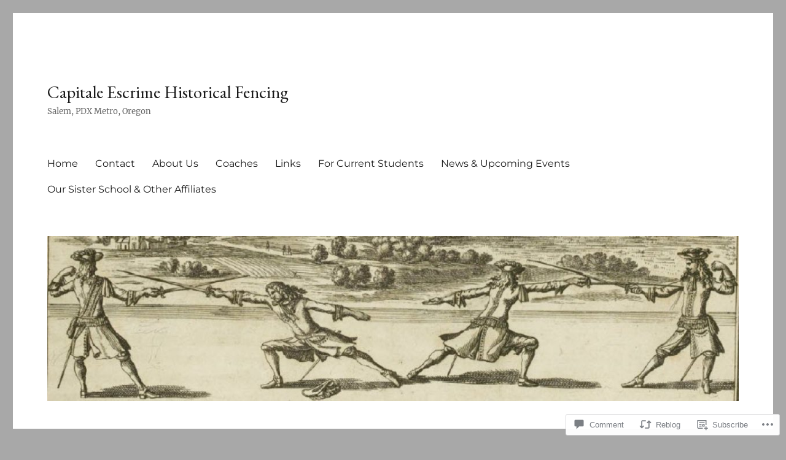

--- FILE ---
content_type: text/html; charset=UTF-8
request_url: https://saladellatrespade.com/2021/02/20/of-parries-precipitation-and-poultry/
body_size: 43666
content:
<!DOCTYPE html>
<html lang="en" class="no-js">
<head>
	<meta charset="UTF-8">
	<meta name="viewport" content="width=device-width, initial-scale=1">
	<link rel="profile" href="https://gmpg.org/xfn/11">
		<link rel="pingback" href="https://saladellatrespade.com/xmlrpc.php">
		<script>(function(html){html.className = html.className.replace(/\bno-js\b/,'js')})(document.documentElement);</script>
<title>Of Parries, Precipitation, and Poultry &#8211; Capitale Escrime Historical Fencing </title>
<script type="text/javascript">
  WebFontConfig = {"google":{"families":["EB+Garamond:r:latin,latin-ext"]},"api_url":"https:\/\/fonts-api.wp.com\/css"};
  (function() {
    var wf = document.createElement('script');
    wf.src = '/wp-content/plugins/custom-fonts/js/webfont.js';
    wf.type = 'text/javascript';
    wf.async = 'true';
    var s = document.getElementsByTagName('script')[0];
    s.parentNode.insertBefore(wf, s);
	})();
</script><style id="jetpack-custom-fonts-css">.wf-active .site-title, .wf-active .post-navigation .post-title, .wf-active .comments-title, .wf-active .comment-reply-title, .wf-active .page-title{font-family:"EB Garamond",serif;font-style:normal;font-weight:400}.wf-active .widget .widget-title, .wf-active .entry-content .portfolio-entry-title{font-family:"EB Garamond",serif;font-style:normal;font-weight:400}.wf-active .entry-title{font-family:"EB Garamond",serif;font-style:normal;font-weight:400}.wf-active .format-aside .entry-title, .wf-active .format-image .entry-title, .wf-active .format-video .entry-title, .wf-active .format-quote .entry-title, .wf-active .format-gallery .entry-title, .wf-active .format-status .entry-title, .wf-active .format-link .entry-title, .wf-active .format-audio .entry-title, .wf-active .format-chat .entry-title{font-style:normal;font-weight:400}@media screen and (min-width: 44.375em){.wf-active .site-title, .wf-active .post-navigation .post-title{font-style:normal;font-weight:400}}@media screen and (min-width: 44.375em){.wf-active .entry-title{font-style:normal;font-weight:400}}@media screen and (min-width: 61.5625em){.wf-active .entry-title{font-style:normal;font-weight:400}}@media screen and (min-width: 61.5625em){.wf-active .format-aside .entry-title, .wf-active .format-image .entry-title, .wf-active .format-video .entry-title, .wf-active .format-quote .entry-title, .wf-active .format-gallery .entry-title, .wf-active .format-status .entry-title, .wf-active .format-link .entry-title, .wf-active .format-audio .entry-title, .wf-active .format-chat .entry-title{font-style:normal;font-weight:400}}</style>
<meta name='robots' content='max-image-preview:large' />

<!-- Async WordPress.com Remote Login -->
<script id="wpcom_remote_login_js">
var wpcom_remote_login_extra_auth = '';
function wpcom_remote_login_remove_dom_node_id( element_id ) {
	var dom_node = document.getElementById( element_id );
	if ( dom_node ) { dom_node.parentNode.removeChild( dom_node ); }
}
function wpcom_remote_login_remove_dom_node_classes( class_name ) {
	var dom_nodes = document.querySelectorAll( '.' + class_name );
	for ( var i = 0; i < dom_nodes.length; i++ ) {
		dom_nodes[ i ].parentNode.removeChild( dom_nodes[ i ] );
	}
}
function wpcom_remote_login_final_cleanup() {
	wpcom_remote_login_remove_dom_node_classes( "wpcom_remote_login_msg" );
	wpcom_remote_login_remove_dom_node_id( "wpcom_remote_login_key" );
	wpcom_remote_login_remove_dom_node_id( "wpcom_remote_login_validate" );
	wpcom_remote_login_remove_dom_node_id( "wpcom_remote_login_js" );
	wpcom_remote_login_remove_dom_node_id( "wpcom_request_access_iframe" );
	wpcom_remote_login_remove_dom_node_id( "wpcom_request_access_styles" );
}

// Watch for messages back from the remote login
window.addEventListener( "message", function( e ) {
	if ( e.origin === "https://r-login.wordpress.com" ) {
		var data = {};
		try {
			data = JSON.parse( e.data );
		} catch( e ) {
			wpcom_remote_login_final_cleanup();
			return;
		}

		if ( data.msg === 'LOGIN' ) {
			// Clean up the login check iframe
			wpcom_remote_login_remove_dom_node_id( "wpcom_remote_login_key" );

			var id_regex = new RegExp( /^[0-9]+$/ );
			var token_regex = new RegExp( /^.*|.*|.*$/ );
			if (
				token_regex.test( data.token )
				&& id_regex.test( data.wpcomid )
			) {
				// We have everything we need to ask for a login
				var script = document.createElement( "script" );
				script.setAttribute( "id", "wpcom_remote_login_validate" );
				script.src = '/remote-login.php?wpcom_remote_login=validate'
					+ '&wpcomid=' + data.wpcomid
					+ '&token=' + encodeURIComponent( data.token )
					+ '&host=' + window.location.protocol
					+ '//' + window.location.hostname
					+ '&postid=1368'
					+ '&is_singular=1';
				document.body.appendChild( script );
			}

			return;
		}

		// Safari ITP, not logged in, so redirect
		if ( data.msg === 'LOGIN-REDIRECT' ) {
			window.location = 'https://wordpress.com/log-in?redirect_to=' + window.location.href;
			return;
		}

		// Safari ITP, storage access failed, remove the request
		if ( data.msg === 'LOGIN-REMOVE' ) {
			var css_zap = 'html { -webkit-transition: margin-top 1s; transition: margin-top 1s; } /* 9001 */ html { margin-top: 0 !important; } * html body { margin-top: 0 !important; } @media screen and ( max-width: 782px ) { html { margin-top: 0 !important; } * html body { margin-top: 0 !important; } }';
			var style_zap = document.createElement( 'style' );
			style_zap.type = 'text/css';
			style_zap.appendChild( document.createTextNode( css_zap ) );
			document.body.appendChild( style_zap );

			var e = document.getElementById( 'wpcom_request_access_iframe' );
			e.parentNode.removeChild( e );

			document.cookie = 'wordpress_com_login_access=denied; path=/; max-age=31536000';

			return;
		}

		// Safari ITP
		if ( data.msg === 'REQUEST_ACCESS' ) {
			console.log( 'request access: safari' );

			// Check ITP iframe enable/disable knob
			if ( wpcom_remote_login_extra_auth !== 'safari_itp_iframe' ) {
				return;
			}

			// If we are in a "private window" there is no ITP.
			var private_window = false;
			try {
				var opendb = window.openDatabase( null, null, null, null );
			} catch( e ) {
				private_window = true;
			}

			if ( private_window ) {
				console.log( 'private window' );
				return;
			}

			var iframe = document.createElement( 'iframe' );
			iframe.id = 'wpcom_request_access_iframe';
			iframe.setAttribute( 'scrolling', 'no' );
			iframe.setAttribute( 'sandbox', 'allow-storage-access-by-user-activation allow-scripts allow-same-origin allow-top-navigation-by-user-activation' );
			iframe.src = 'https://r-login.wordpress.com/remote-login.php?wpcom_remote_login=request_access&origin=' + encodeURIComponent( data.origin ) + '&wpcomid=' + encodeURIComponent( data.wpcomid );

			var css = 'html { -webkit-transition: margin-top 1s; transition: margin-top 1s; } /* 9001 */ html { margin-top: 46px !important; } * html body { margin-top: 46px !important; } @media screen and ( max-width: 660px ) { html { margin-top: 71px !important; } * html body { margin-top: 71px !important; } #wpcom_request_access_iframe { display: block; height: 71px !important; } } #wpcom_request_access_iframe { border: 0px; height: 46px; position: fixed; top: 0; left: 0; width: 100%; min-width: 100%; z-index: 99999; background: #23282d; } ';

			var style = document.createElement( 'style' );
			style.type = 'text/css';
			style.id = 'wpcom_request_access_styles';
			style.appendChild( document.createTextNode( css ) );
			document.body.appendChild( style );

			document.body.appendChild( iframe );
		}

		if ( data.msg === 'DONE' ) {
			wpcom_remote_login_final_cleanup();
		}
	}
}, false );

// Inject the remote login iframe after the page has had a chance to load
// more critical resources
window.addEventListener( "DOMContentLoaded", function( e ) {
	var iframe = document.createElement( "iframe" );
	iframe.style.display = "none";
	iframe.setAttribute( "scrolling", "no" );
	iframe.setAttribute( "id", "wpcom_remote_login_key" );
	iframe.src = "https://r-login.wordpress.com/remote-login.php"
		+ "?wpcom_remote_login=key"
		+ "&origin=aHR0cHM6Ly9zYWxhZGVsbGF0cmVzcGFkZS5jb20%3D"
		+ "&wpcomid=161180485"
		+ "&time=" + Math.floor( Date.now() / 1000 );
	document.body.appendChild( iframe );
}, false );
</script>
<link rel='dns-prefetch' href='//s0.wp.com' />
<link rel='dns-prefetch' href='//widgets.wp.com' />
<link rel='dns-prefetch' href='//wordpress.com' />
<link rel="alternate" type="application/rss+xml" title="Capitale Escrime Historical Fencing  &raquo; Feed" href="https://saladellatrespade.com/feed/" />
<link rel="alternate" type="application/rss+xml" title="Capitale Escrime Historical Fencing  &raquo; Comments Feed" href="https://saladellatrespade.com/comments/feed/" />
<link rel="alternate" type="application/rss+xml" title="Capitale Escrime Historical Fencing  &raquo; Of Parries, Precipitation, and&nbsp;Poultry Comments Feed" href="https://saladellatrespade.com/2021/02/20/of-parries-precipitation-and-poultry/feed/" />
	<script type="text/javascript">
		/* <![CDATA[ */
		function addLoadEvent(func) {
			var oldonload = window.onload;
			if (typeof window.onload != 'function') {
				window.onload = func;
			} else {
				window.onload = function () {
					oldonload();
					func();
				}
			}
		}
		/* ]]> */
	</script>
	<link crossorigin='anonymous' rel='stylesheet' id='all-css-0-1' href='/_static/??-eJyVjEEKwkAMRS/kGKqVuhHPMkxDnTaZBJOh9fa2IgguBDcfHvz3YNaQpDgWB65BqQ65GIzoGtP0ZmCRbfpKaOA3ZAwuQgZJWKODz6v/sLw4Ytknsx38370jRcc+qJh/0a8k5Qk/4Rdt9ytfmu50PJzbrmnHJ1zxVwU=&cssminify=yes' type='text/css' media='all' />
<style id='wp-emoji-styles-inline-css'>

	img.wp-smiley, img.emoji {
		display: inline !important;
		border: none !important;
		box-shadow: none !important;
		height: 1em !important;
		width: 1em !important;
		margin: 0 0.07em !important;
		vertical-align: -0.1em !important;
		background: none !important;
		padding: 0 !important;
	}
/*# sourceURL=wp-emoji-styles-inline-css */
</style>
<link crossorigin='anonymous' rel='stylesheet' id='all-css-2-1' href='/wp-content/plugins/gutenberg-core/v22.2.0/build/styles/block-library/style.css?m=1764855221i&cssminify=yes' type='text/css' media='all' />
<style id='wp-block-library-inline-css'>
.has-text-align-justify {
	text-align:justify;
}
.has-text-align-justify{text-align:justify;}

/*# sourceURL=wp-block-library-inline-css */
</style><style id='wp-block-paragraph-inline-css'>
.is-small-text{font-size:.875em}.is-regular-text{font-size:1em}.is-large-text{font-size:2.25em}.is-larger-text{font-size:3em}.has-drop-cap:not(:focus):first-letter{float:left;font-size:8.4em;font-style:normal;font-weight:100;line-height:.68;margin:.05em .1em 0 0;text-transform:uppercase}body.rtl .has-drop-cap:not(:focus):first-letter{float:none;margin-left:.1em}p.has-drop-cap.has-background{overflow:hidden}:root :where(p.has-background){padding:1.25em 2.375em}:where(p.has-text-color:not(.has-link-color)) a{color:inherit}p.has-text-align-left[style*="writing-mode:vertical-lr"],p.has-text-align-right[style*="writing-mode:vertical-rl"]{rotate:180deg}
/*# sourceURL=/wp-content/plugins/gutenberg-core/v22.2.0/build/styles/block-library/paragraph/style.css */
</style>
<style id='wp-block-image-inline-css'>
.wp-block-image>a,.wp-block-image>figure>a{display:inline-block}.wp-block-image img{box-sizing:border-box;height:auto;max-width:100%;vertical-align:bottom}@media not (prefers-reduced-motion){.wp-block-image img.hide{visibility:hidden}.wp-block-image img.show{animation:show-content-image .4s}}.wp-block-image[style*=border-radius] img,.wp-block-image[style*=border-radius]>a{border-radius:inherit}.wp-block-image.has-custom-border img{box-sizing:border-box}.wp-block-image.aligncenter{text-align:center}.wp-block-image.alignfull>a,.wp-block-image.alignwide>a{width:100%}.wp-block-image.alignfull img,.wp-block-image.alignwide img{height:auto;width:100%}.wp-block-image .aligncenter,.wp-block-image .alignleft,.wp-block-image .alignright,.wp-block-image.aligncenter,.wp-block-image.alignleft,.wp-block-image.alignright{display:table}.wp-block-image .aligncenter>figcaption,.wp-block-image .alignleft>figcaption,.wp-block-image .alignright>figcaption,.wp-block-image.aligncenter>figcaption,.wp-block-image.alignleft>figcaption,.wp-block-image.alignright>figcaption{caption-side:bottom;display:table-caption}.wp-block-image .alignleft{float:left;margin:.5em 1em .5em 0}.wp-block-image .alignright{float:right;margin:.5em 0 .5em 1em}.wp-block-image .aligncenter{margin-left:auto;margin-right:auto}.wp-block-image :where(figcaption){margin-bottom:1em;margin-top:.5em}.wp-block-image.is-style-circle-mask img{border-radius:9999px}@supports ((-webkit-mask-image:none) or (mask-image:none)) or (-webkit-mask-image:none){.wp-block-image.is-style-circle-mask img{border-radius:0;-webkit-mask-image:url('data:image/svg+xml;utf8,<svg viewBox="0 0 100 100" xmlns="http://www.w3.org/2000/svg"><circle cx="50" cy="50" r="50"/></svg>');mask-image:url('data:image/svg+xml;utf8,<svg viewBox="0 0 100 100" xmlns="http://www.w3.org/2000/svg"><circle cx="50" cy="50" r="50"/></svg>');mask-mode:alpha;-webkit-mask-position:center;mask-position:center;-webkit-mask-repeat:no-repeat;mask-repeat:no-repeat;-webkit-mask-size:contain;mask-size:contain}}:root :where(.wp-block-image.is-style-rounded img,.wp-block-image .is-style-rounded img){border-radius:9999px}.wp-block-image figure{margin:0}.wp-lightbox-container{display:flex;flex-direction:column;position:relative}.wp-lightbox-container img{cursor:zoom-in}.wp-lightbox-container img:hover+button{opacity:1}.wp-lightbox-container button{align-items:center;backdrop-filter:blur(16px) saturate(180%);background-color:#5a5a5a40;border:none;border-radius:4px;cursor:zoom-in;display:flex;height:20px;justify-content:center;opacity:0;padding:0;position:absolute;right:16px;text-align:center;top:16px;width:20px;z-index:100}@media not (prefers-reduced-motion){.wp-lightbox-container button{transition:opacity .2s ease}}.wp-lightbox-container button:focus-visible{outline:3px auto #5a5a5a40;outline:3px auto -webkit-focus-ring-color;outline-offset:3px}.wp-lightbox-container button:hover{cursor:pointer;opacity:1}.wp-lightbox-container button:focus{opacity:1}.wp-lightbox-container button:focus,.wp-lightbox-container button:hover,.wp-lightbox-container button:not(:hover):not(:active):not(.has-background){background-color:#5a5a5a40;border:none}.wp-lightbox-overlay{box-sizing:border-box;cursor:zoom-out;height:100vh;left:0;overflow:hidden;position:fixed;top:0;visibility:hidden;width:100%;z-index:100000}.wp-lightbox-overlay .close-button{align-items:center;cursor:pointer;display:flex;justify-content:center;min-height:40px;min-width:40px;padding:0;position:absolute;right:calc(env(safe-area-inset-right) + 16px);top:calc(env(safe-area-inset-top) + 16px);z-index:5000000}.wp-lightbox-overlay .close-button:focus,.wp-lightbox-overlay .close-button:hover,.wp-lightbox-overlay .close-button:not(:hover):not(:active):not(.has-background){background:none;border:none}.wp-lightbox-overlay .lightbox-image-container{height:var(--wp--lightbox-container-height);left:50%;overflow:hidden;position:absolute;top:50%;transform:translate(-50%,-50%);transform-origin:top left;width:var(--wp--lightbox-container-width);z-index:9999999999}.wp-lightbox-overlay .wp-block-image{align-items:center;box-sizing:border-box;display:flex;height:100%;justify-content:center;margin:0;position:relative;transform-origin:0 0;width:100%;z-index:3000000}.wp-lightbox-overlay .wp-block-image img{height:var(--wp--lightbox-image-height);min-height:var(--wp--lightbox-image-height);min-width:var(--wp--lightbox-image-width);width:var(--wp--lightbox-image-width)}.wp-lightbox-overlay .wp-block-image figcaption{display:none}.wp-lightbox-overlay button{background:none;border:none}.wp-lightbox-overlay .scrim{background-color:#fff;height:100%;opacity:.9;position:absolute;width:100%;z-index:2000000}.wp-lightbox-overlay.active{visibility:visible}@media not (prefers-reduced-motion){.wp-lightbox-overlay.active{animation:turn-on-visibility .25s both}.wp-lightbox-overlay.active img{animation:turn-on-visibility .35s both}.wp-lightbox-overlay.show-closing-animation:not(.active){animation:turn-off-visibility .35s both}.wp-lightbox-overlay.show-closing-animation:not(.active) img{animation:turn-off-visibility .25s both}.wp-lightbox-overlay.zoom.active{animation:none;opacity:1;visibility:visible}.wp-lightbox-overlay.zoom.active .lightbox-image-container{animation:lightbox-zoom-in .4s}.wp-lightbox-overlay.zoom.active .lightbox-image-container img{animation:none}.wp-lightbox-overlay.zoom.active .scrim{animation:turn-on-visibility .4s forwards}.wp-lightbox-overlay.zoom.show-closing-animation:not(.active){animation:none}.wp-lightbox-overlay.zoom.show-closing-animation:not(.active) .lightbox-image-container{animation:lightbox-zoom-out .4s}.wp-lightbox-overlay.zoom.show-closing-animation:not(.active) .lightbox-image-container img{animation:none}.wp-lightbox-overlay.zoom.show-closing-animation:not(.active) .scrim{animation:turn-off-visibility .4s forwards}}@keyframes show-content-image{0%{visibility:hidden}99%{visibility:hidden}to{visibility:visible}}@keyframes turn-on-visibility{0%{opacity:0}to{opacity:1}}@keyframes turn-off-visibility{0%{opacity:1;visibility:visible}99%{opacity:0;visibility:visible}to{opacity:0;visibility:hidden}}@keyframes lightbox-zoom-in{0%{transform:translate(calc((-100vw + var(--wp--lightbox-scrollbar-width))/2 + var(--wp--lightbox-initial-left-position)),calc(-50vh + var(--wp--lightbox-initial-top-position))) scale(var(--wp--lightbox-scale))}to{transform:translate(-50%,-50%) scale(1)}}@keyframes lightbox-zoom-out{0%{transform:translate(-50%,-50%) scale(1);visibility:visible}99%{visibility:visible}to{transform:translate(calc((-100vw + var(--wp--lightbox-scrollbar-width))/2 + var(--wp--lightbox-initial-left-position)),calc(-50vh + var(--wp--lightbox-initial-top-position))) scale(var(--wp--lightbox-scale));visibility:hidden}}
/*# sourceURL=/wp-content/plugins/gutenberg-core/v22.2.0/build/styles/block-library/image/style.css */
</style>
<style id='wp-block-image-theme-inline-css'>
:root :where(.wp-block-image figcaption){color:#555;font-size:13px;text-align:center}.is-dark-theme :root :where(.wp-block-image figcaption){color:#ffffffa6}.wp-block-image{margin:0 0 1em}
/*# sourceURL=/wp-content/plugins/gutenberg-core/v22.2.0/build/styles/block-library/image/theme.css */
</style>
<style id='global-styles-inline-css'>
:root{--wp--preset--aspect-ratio--square: 1;--wp--preset--aspect-ratio--4-3: 4/3;--wp--preset--aspect-ratio--3-4: 3/4;--wp--preset--aspect-ratio--3-2: 3/2;--wp--preset--aspect-ratio--2-3: 2/3;--wp--preset--aspect-ratio--16-9: 16/9;--wp--preset--aspect-ratio--9-16: 9/16;--wp--preset--color--black: #000000;--wp--preset--color--cyan-bluish-gray: #abb8c3;--wp--preset--color--white: #fff;--wp--preset--color--pale-pink: #f78da7;--wp--preset--color--vivid-red: #cf2e2e;--wp--preset--color--luminous-vivid-orange: #ff6900;--wp--preset--color--luminous-vivid-amber: #fcb900;--wp--preset--color--light-green-cyan: #7bdcb5;--wp--preset--color--vivid-green-cyan: #00d084;--wp--preset--color--pale-cyan-blue: #8ed1fc;--wp--preset--color--vivid-cyan-blue: #0693e3;--wp--preset--color--vivid-purple: #9b51e0;--wp--preset--color--dark-gray: #1a1a1a;--wp--preset--color--medium-gray: #686868;--wp--preset--color--light-gray: #e5e5e5;--wp--preset--color--blue-gray: #4d545c;--wp--preset--color--bright-blue: #007acc;--wp--preset--color--light-blue: #9adffd;--wp--preset--color--dark-brown: #402b30;--wp--preset--color--medium-brown: #774e24;--wp--preset--color--dark-red: #640c1f;--wp--preset--color--bright-red: #ff675f;--wp--preset--color--yellow: #ffef8e;--wp--preset--gradient--vivid-cyan-blue-to-vivid-purple: linear-gradient(135deg,rgb(6,147,227) 0%,rgb(155,81,224) 100%);--wp--preset--gradient--light-green-cyan-to-vivid-green-cyan: linear-gradient(135deg,rgb(122,220,180) 0%,rgb(0,208,130) 100%);--wp--preset--gradient--luminous-vivid-amber-to-luminous-vivid-orange: linear-gradient(135deg,rgb(252,185,0) 0%,rgb(255,105,0) 100%);--wp--preset--gradient--luminous-vivid-orange-to-vivid-red: linear-gradient(135deg,rgb(255,105,0) 0%,rgb(207,46,46) 100%);--wp--preset--gradient--very-light-gray-to-cyan-bluish-gray: linear-gradient(135deg,rgb(238,238,238) 0%,rgb(169,184,195) 100%);--wp--preset--gradient--cool-to-warm-spectrum: linear-gradient(135deg,rgb(74,234,220) 0%,rgb(151,120,209) 20%,rgb(207,42,186) 40%,rgb(238,44,130) 60%,rgb(251,105,98) 80%,rgb(254,248,76) 100%);--wp--preset--gradient--blush-light-purple: linear-gradient(135deg,rgb(255,206,236) 0%,rgb(152,150,240) 100%);--wp--preset--gradient--blush-bordeaux: linear-gradient(135deg,rgb(254,205,165) 0%,rgb(254,45,45) 50%,rgb(107,0,62) 100%);--wp--preset--gradient--luminous-dusk: linear-gradient(135deg,rgb(255,203,112) 0%,rgb(199,81,192) 50%,rgb(65,88,208) 100%);--wp--preset--gradient--pale-ocean: linear-gradient(135deg,rgb(255,245,203) 0%,rgb(182,227,212) 50%,rgb(51,167,181) 100%);--wp--preset--gradient--electric-grass: linear-gradient(135deg,rgb(202,248,128) 0%,rgb(113,206,126) 100%);--wp--preset--gradient--midnight: linear-gradient(135deg,rgb(2,3,129) 0%,rgb(40,116,252) 100%);--wp--preset--font-size--small: 13px;--wp--preset--font-size--medium: 20px;--wp--preset--font-size--large: 36px;--wp--preset--font-size--x-large: 42px;--wp--preset--font-family--albert-sans: 'Albert Sans', sans-serif;--wp--preset--font-family--alegreya: Alegreya, serif;--wp--preset--font-family--arvo: Arvo, serif;--wp--preset--font-family--bodoni-moda: 'Bodoni Moda', serif;--wp--preset--font-family--bricolage-grotesque: 'Bricolage Grotesque', sans-serif;--wp--preset--font-family--cabin: Cabin, sans-serif;--wp--preset--font-family--chivo: Chivo, sans-serif;--wp--preset--font-family--commissioner: Commissioner, sans-serif;--wp--preset--font-family--cormorant: Cormorant, serif;--wp--preset--font-family--courier-prime: 'Courier Prime', monospace;--wp--preset--font-family--crimson-pro: 'Crimson Pro', serif;--wp--preset--font-family--dm-mono: 'DM Mono', monospace;--wp--preset--font-family--dm-sans: 'DM Sans', sans-serif;--wp--preset--font-family--dm-serif-display: 'DM Serif Display', serif;--wp--preset--font-family--domine: Domine, serif;--wp--preset--font-family--eb-garamond: 'EB Garamond', serif;--wp--preset--font-family--epilogue: Epilogue, sans-serif;--wp--preset--font-family--fahkwang: Fahkwang, sans-serif;--wp--preset--font-family--figtree: Figtree, sans-serif;--wp--preset--font-family--fira-sans: 'Fira Sans', sans-serif;--wp--preset--font-family--fjalla-one: 'Fjalla One', sans-serif;--wp--preset--font-family--fraunces: Fraunces, serif;--wp--preset--font-family--gabarito: Gabarito, system-ui;--wp--preset--font-family--ibm-plex-mono: 'IBM Plex Mono', monospace;--wp--preset--font-family--ibm-plex-sans: 'IBM Plex Sans', sans-serif;--wp--preset--font-family--ibarra-real-nova: 'Ibarra Real Nova', serif;--wp--preset--font-family--instrument-serif: 'Instrument Serif', serif;--wp--preset--font-family--inter: Inter, sans-serif;--wp--preset--font-family--josefin-sans: 'Josefin Sans', sans-serif;--wp--preset--font-family--jost: Jost, sans-serif;--wp--preset--font-family--libre-baskerville: 'Libre Baskerville', serif;--wp--preset--font-family--libre-franklin: 'Libre Franklin', sans-serif;--wp--preset--font-family--literata: Literata, serif;--wp--preset--font-family--lora: Lora, serif;--wp--preset--font-family--merriweather: Merriweather, serif;--wp--preset--font-family--montserrat: Montserrat, sans-serif;--wp--preset--font-family--newsreader: Newsreader, serif;--wp--preset--font-family--noto-sans-mono: 'Noto Sans Mono', sans-serif;--wp--preset--font-family--nunito: Nunito, sans-serif;--wp--preset--font-family--open-sans: 'Open Sans', sans-serif;--wp--preset--font-family--overpass: Overpass, sans-serif;--wp--preset--font-family--pt-serif: 'PT Serif', serif;--wp--preset--font-family--petrona: Petrona, serif;--wp--preset--font-family--piazzolla: Piazzolla, serif;--wp--preset--font-family--playfair-display: 'Playfair Display', serif;--wp--preset--font-family--plus-jakarta-sans: 'Plus Jakarta Sans', sans-serif;--wp--preset--font-family--poppins: Poppins, sans-serif;--wp--preset--font-family--raleway: Raleway, sans-serif;--wp--preset--font-family--roboto: Roboto, sans-serif;--wp--preset--font-family--roboto-slab: 'Roboto Slab', serif;--wp--preset--font-family--rubik: Rubik, sans-serif;--wp--preset--font-family--rufina: Rufina, serif;--wp--preset--font-family--sora: Sora, sans-serif;--wp--preset--font-family--source-sans-3: 'Source Sans 3', sans-serif;--wp--preset--font-family--source-serif-4: 'Source Serif 4', serif;--wp--preset--font-family--space-mono: 'Space Mono', monospace;--wp--preset--font-family--syne: Syne, sans-serif;--wp--preset--font-family--texturina: Texturina, serif;--wp--preset--font-family--urbanist: Urbanist, sans-serif;--wp--preset--font-family--work-sans: 'Work Sans', sans-serif;--wp--preset--spacing--20: 0.44rem;--wp--preset--spacing--30: 0.67rem;--wp--preset--spacing--40: 1rem;--wp--preset--spacing--50: 1.5rem;--wp--preset--spacing--60: 2.25rem;--wp--preset--spacing--70: 3.38rem;--wp--preset--spacing--80: 5.06rem;--wp--preset--shadow--natural: 6px 6px 9px rgba(0, 0, 0, 0.2);--wp--preset--shadow--deep: 12px 12px 50px rgba(0, 0, 0, 0.4);--wp--preset--shadow--sharp: 6px 6px 0px rgba(0, 0, 0, 0.2);--wp--preset--shadow--outlined: 6px 6px 0px -3px rgb(255, 255, 255), 6px 6px rgb(0, 0, 0);--wp--preset--shadow--crisp: 6px 6px 0px rgb(0, 0, 0);}:where(.is-layout-flex){gap: 0.5em;}:where(.is-layout-grid){gap: 0.5em;}body .is-layout-flex{display: flex;}.is-layout-flex{flex-wrap: wrap;align-items: center;}.is-layout-flex > :is(*, div){margin: 0;}body .is-layout-grid{display: grid;}.is-layout-grid > :is(*, div){margin: 0;}:where(.wp-block-columns.is-layout-flex){gap: 2em;}:where(.wp-block-columns.is-layout-grid){gap: 2em;}:where(.wp-block-post-template.is-layout-flex){gap: 1.25em;}:where(.wp-block-post-template.is-layout-grid){gap: 1.25em;}.has-black-color{color: var(--wp--preset--color--black) !important;}.has-cyan-bluish-gray-color{color: var(--wp--preset--color--cyan-bluish-gray) !important;}.has-white-color{color: var(--wp--preset--color--white) !important;}.has-pale-pink-color{color: var(--wp--preset--color--pale-pink) !important;}.has-vivid-red-color{color: var(--wp--preset--color--vivid-red) !important;}.has-luminous-vivid-orange-color{color: var(--wp--preset--color--luminous-vivid-orange) !important;}.has-luminous-vivid-amber-color{color: var(--wp--preset--color--luminous-vivid-amber) !important;}.has-light-green-cyan-color{color: var(--wp--preset--color--light-green-cyan) !important;}.has-vivid-green-cyan-color{color: var(--wp--preset--color--vivid-green-cyan) !important;}.has-pale-cyan-blue-color{color: var(--wp--preset--color--pale-cyan-blue) !important;}.has-vivid-cyan-blue-color{color: var(--wp--preset--color--vivid-cyan-blue) !important;}.has-vivid-purple-color{color: var(--wp--preset--color--vivid-purple) !important;}.has-black-background-color{background-color: var(--wp--preset--color--black) !important;}.has-cyan-bluish-gray-background-color{background-color: var(--wp--preset--color--cyan-bluish-gray) !important;}.has-white-background-color{background-color: var(--wp--preset--color--white) !important;}.has-pale-pink-background-color{background-color: var(--wp--preset--color--pale-pink) !important;}.has-vivid-red-background-color{background-color: var(--wp--preset--color--vivid-red) !important;}.has-luminous-vivid-orange-background-color{background-color: var(--wp--preset--color--luminous-vivid-orange) !important;}.has-luminous-vivid-amber-background-color{background-color: var(--wp--preset--color--luminous-vivid-amber) !important;}.has-light-green-cyan-background-color{background-color: var(--wp--preset--color--light-green-cyan) !important;}.has-vivid-green-cyan-background-color{background-color: var(--wp--preset--color--vivid-green-cyan) !important;}.has-pale-cyan-blue-background-color{background-color: var(--wp--preset--color--pale-cyan-blue) !important;}.has-vivid-cyan-blue-background-color{background-color: var(--wp--preset--color--vivid-cyan-blue) !important;}.has-vivid-purple-background-color{background-color: var(--wp--preset--color--vivid-purple) !important;}.has-black-border-color{border-color: var(--wp--preset--color--black) !important;}.has-cyan-bluish-gray-border-color{border-color: var(--wp--preset--color--cyan-bluish-gray) !important;}.has-white-border-color{border-color: var(--wp--preset--color--white) !important;}.has-pale-pink-border-color{border-color: var(--wp--preset--color--pale-pink) !important;}.has-vivid-red-border-color{border-color: var(--wp--preset--color--vivid-red) !important;}.has-luminous-vivid-orange-border-color{border-color: var(--wp--preset--color--luminous-vivid-orange) !important;}.has-luminous-vivid-amber-border-color{border-color: var(--wp--preset--color--luminous-vivid-amber) !important;}.has-light-green-cyan-border-color{border-color: var(--wp--preset--color--light-green-cyan) !important;}.has-vivid-green-cyan-border-color{border-color: var(--wp--preset--color--vivid-green-cyan) !important;}.has-pale-cyan-blue-border-color{border-color: var(--wp--preset--color--pale-cyan-blue) !important;}.has-vivid-cyan-blue-border-color{border-color: var(--wp--preset--color--vivid-cyan-blue) !important;}.has-vivid-purple-border-color{border-color: var(--wp--preset--color--vivid-purple) !important;}.has-vivid-cyan-blue-to-vivid-purple-gradient-background{background: var(--wp--preset--gradient--vivid-cyan-blue-to-vivid-purple) !important;}.has-light-green-cyan-to-vivid-green-cyan-gradient-background{background: var(--wp--preset--gradient--light-green-cyan-to-vivid-green-cyan) !important;}.has-luminous-vivid-amber-to-luminous-vivid-orange-gradient-background{background: var(--wp--preset--gradient--luminous-vivid-amber-to-luminous-vivid-orange) !important;}.has-luminous-vivid-orange-to-vivid-red-gradient-background{background: var(--wp--preset--gradient--luminous-vivid-orange-to-vivid-red) !important;}.has-very-light-gray-to-cyan-bluish-gray-gradient-background{background: var(--wp--preset--gradient--very-light-gray-to-cyan-bluish-gray) !important;}.has-cool-to-warm-spectrum-gradient-background{background: var(--wp--preset--gradient--cool-to-warm-spectrum) !important;}.has-blush-light-purple-gradient-background{background: var(--wp--preset--gradient--blush-light-purple) !important;}.has-blush-bordeaux-gradient-background{background: var(--wp--preset--gradient--blush-bordeaux) !important;}.has-luminous-dusk-gradient-background{background: var(--wp--preset--gradient--luminous-dusk) !important;}.has-pale-ocean-gradient-background{background: var(--wp--preset--gradient--pale-ocean) !important;}.has-electric-grass-gradient-background{background: var(--wp--preset--gradient--electric-grass) !important;}.has-midnight-gradient-background{background: var(--wp--preset--gradient--midnight) !important;}.has-small-font-size{font-size: var(--wp--preset--font-size--small) !important;}.has-medium-font-size{font-size: var(--wp--preset--font-size--medium) !important;}.has-large-font-size{font-size: var(--wp--preset--font-size--large) !important;}.has-x-large-font-size{font-size: var(--wp--preset--font-size--x-large) !important;}.has-albert-sans-font-family{font-family: var(--wp--preset--font-family--albert-sans) !important;}.has-alegreya-font-family{font-family: var(--wp--preset--font-family--alegreya) !important;}.has-arvo-font-family{font-family: var(--wp--preset--font-family--arvo) !important;}.has-bodoni-moda-font-family{font-family: var(--wp--preset--font-family--bodoni-moda) !important;}.has-bricolage-grotesque-font-family{font-family: var(--wp--preset--font-family--bricolage-grotesque) !important;}.has-cabin-font-family{font-family: var(--wp--preset--font-family--cabin) !important;}.has-chivo-font-family{font-family: var(--wp--preset--font-family--chivo) !important;}.has-commissioner-font-family{font-family: var(--wp--preset--font-family--commissioner) !important;}.has-cormorant-font-family{font-family: var(--wp--preset--font-family--cormorant) !important;}.has-courier-prime-font-family{font-family: var(--wp--preset--font-family--courier-prime) !important;}.has-crimson-pro-font-family{font-family: var(--wp--preset--font-family--crimson-pro) !important;}.has-dm-mono-font-family{font-family: var(--wp--preset--font-family--dm-mono) !important;}.has-dm-sans-font-family{font-family: var(--wp--preset--font-family--dm-sans) !important;}.has-dm-serif-display-font-family{font-family: var(--wp--preset--font-family--dm-serif-display) !important;}.has-domine-font-family{font-family: var(--wp--preset--font-family--domine) !important;}.has-eb-garamond-font-family{font-family: var(--wp--preset--font-family--eb-garamond) !important;}.has-epilogue-font-family{font-family: var(--wp--preset--font-family--epilogue) !important;}.has-fahkwang-font-family{font-family: var(--wp--preset--font-family--fahkwang) !important;}.has-figtree-font-family{font-family: var(--wp--preset--font-family--figtree) !important;}.has-fira-sans-font-family{font-family: var(--wp--preset--font-family--fira-sans) !important;}.has-fjalla-one-font-family{font-family: var(--wp--preset--font-family--fjalla-one) !important;}.has-fraunces-font-family{font-family: var(--wp--preset--font-family--fraunces) !important;}.has-gabarito-font-family{font-family: var(--wp--preset--font-family--gabarito) !important;}.has-ibm-plex-mono-font-family{font-family: var(--wp--preset--font-family--ibm-plex-mono) !important;}.has-ibm-plex-sans-font-family{font-family: var(--wp--preset--font-family--ibm-plex-sans) !important;}.has-ibarra-real-nova-font-family{font-family: var(--wp--preset--font-family--ibarra-real-nova) !important;}.has-instrument-serif-font-family{font-family: var(--wp--preset--font-family--instrument-serif) !important;}.has-inter-font-family{font-family: var(--wp--preset--font-family--inter) !important;}.has-josefin-sans-font-family{font-family: var(--wp--preset--font-family--josefin-sans) !important;}.has-jost-font-family{font-family: var(--wp--preset--font-family--jost) !important;}.has-libre-baskerville-font-family{font-family: var(--wp--preset--font-family--libre-baskerville) !important;}.has-libre-franklin-font-family{font-family: var(--wp--preset--font-family--libre-franklin) !important;}.has-literata-font-family{font-family: var(--wp--preset--font-family--literata) !important;}.has-lora-font-family{font-family: var(--wp--preset--font-family--lora) !important;}.has-merriweather-font-family{font-family: var(--wp--preset--font-family--merriweather) !important;}.has-montserrat-font-family{font-family: var(--wp--preset--font-family--montserrat) !important;}.has-newsreader-font-family{font-family: var(--wp--preset--font-family--newsreader) !important;}.has-noto-sans-mono-font-family{font-family: var(--wp--preset--font-family--noto-sans-mono) !important;}.has-nunito-font-family{font-family: var(--wp--preset--font-family--nunito) !important;}.has-open-sans-font-family{font-family: var(--wp--preset--font-family--open-sans) !important;}.has-overpass-font-family{font-family: var(--wp--preset--font-family--overpass) !important;}.has-pt-serif-font-family{font-family: var(--wp--preset--font-family--pt-serif) !important;}.has-petrona-font-family{font-family: var(--wp--preset--font-family--petrona) !important;}.has-piazzolla-font-family{font-family: var(--wp--preset--font-family--piazzolla) !important;}.has-playfair-display-font-family{font-family: var(--wp--preset--font-family--playfair-display) !important;}.has-plus-jakarta-sans-font-family{font-family: var(--wp--preset--font-family--plus-jakarta-sans) !important;}.has-poppins-font-family{font-family: var(--wp--preset--font-family--poppins) !important;}.has-raleway-font-family{font-family: var(--wp--preset--font-family--raleway) !important;}.has-roboto-font-family{font-family: var(--wp--preset--font-family--roboto) !important;}.has-roboto-slab-font-family{font-family: var(--wp--preset--font-family--roboto-slab) !important;}.has-rubik-font-family{font-family: var(--wp--preset--font-family--rubik) !important;}.has-rufina-font-family{font-family: var(--wp--preset--font-family--rufina) !important;}.has-sora-font-family{font-family: var(--wp--preset--font-family--sora) !important;}.has-source-sans-3-font-family{font-family: var(--wp--preset--font-family--source-sans-3) !important;}.has-source-serif-4-font-family{font-family: var(--wp--preset--font-family--source-serif-4) !important;}.has-space-mono-font-family{font-family: var(--wp--preset--font-family--space-mono) !important;}.has-syne-font-family{font-family: var(--wp--preset--font-family--syne) !important;}.has-texturina-font-family{font-family: var(--wp--preset--font-family--texturina) !important;}.has-urbanist-font-family{font-family: var(--wp--preset--font-family--urbanist) !important;}.has-work-sans-font-family{font-family: var(--wp--preset--font-family--work-sans) !important;}
/*# sourceURL=global-styles-inline-css */
</style>

<style id='classic-theme-styles-inline-css'>
/*! This file is auto-generated */
.wp-block-button__link{color:#fff;background-color:#32373c;border-radius:9999px;box-shadow:none;text-decoration:none;padding:calc(.667em + 2px) calc(1.333em + 2px);font-size:1.125em}.wp-block-file__button{background:#32373c;color:#fff;text-decoration:none}
/*# sourceURL=/wp-includes/css/classic-themes.min.css */
</style>
<link crossorigin='anonymous' rel='stylesheet' id='all-css-4-1' href='/_static/??-eJx9j11uAjEMhC9Ur3cRAl4QR6nyY9FAnESxs7S3JytEQa20L1Eynm/GwVsBl5NSUiyxnUMSdNnG7K6Cm2E6DBNI4BIJKs3DFn0Q/XWA6E+kwYl84FsQN3hlVeo6F6OLg8kHQ5G429awW/Bn0o7L8w5K3+tI6TVgbakkAv3k0Bj0q3fJGnchLcZdoUuPiMcAOef0HH7OlHyuaJpmNqrB/cNQqkPbQvQ4U7W9uovLN+Xve1nmxMdpvxvHzX4aD5c706iRgA==&cssminify=yes' type='text/css' media='all' />
<link rel='stylesheet' id='verbum-gutenberg-css-css' href='https://widgets.wp.com/verbum-block-editor/block-editor.css?ver=1738686361' media='all' />
<link crossorigin='anonymous' rel='stylesheet' id='all-css-6-1' href='/_static/??-eJyNkNEOwiAMRX9IbNSZ+WL8FMNInWxQCHSZ+3uLM2ZRH/bWe7i9vQHGqEwgRmLwg4puaC1lMMF7QcrZHkXlL7IVsgELFNjKdv4M88Mik+/oJSEODfAoYMr2wYgENzFk8JiSHVGLLZXjWfnChWqetaWSG5xm/RO+KNwhR236twYfAsFVdqFFwjSX/Duub5x5crjeXj6tccH0rxMXf97Vx8P+VNW7qnsCoUWOsg==&cssminify=yes' type='text/css' media='all' />
<link crossorigin='anonymous' rel='stylesheet' id='all-css-12-1' href='/_static/??-eJx9y0EOwjAMRNELYUxEK7FBnKWNTAhK7Kh2lPb2pGyADbv5Iz1sBbywERvagzIpljqjtX5sGlcjYvSqqLYlgla85GPvA37BXKGkGiIrLjQnCX2Gt/rkPxRIIImfLAr/BNzTFJed3vLVjW4YT2fnLs8X8DhDqQ==&cssminify=yes' type='text/css' media='all' />
<style id='jetpack-global-styles-frontend-style-inline-css'>
:root { --font-headings: unset; --font-base: unset; --font-headings-default: -apple-system,BlinkMacSystemFont,"Segoe UI",Roboto,Oxygen-Sans,Ubuntu,Cantarell,"Helvetica Neue",sans-serif; --font-base-default: -apple-system,BlinkMacSystemFont,"Segoe UI",Roboto,Oxygen-Sans,Ubuntu,Cantarell,"Helvetica Neue",sans-serif;}
/*# sourceURL=jetpack-global-styles-frontend-style-inline-css */
</style>
<link crossorigin='anonymous' rel='stylesheet' id='all-css-14-1' href='/_static/??-eJyNjcEKwjAQRH/IuFRT6kX8FNkmS5K6yQY3Qfx7bfEiXrwM82B4A49qnJRGpUHupnIPqSgs1Cq624chi6zhO5OCRryTR++fW00l7J3qDv43XVNxoOISsmEJol/wY2uR8vs3WggsM/I6uOTzMI3Hw8lOg11eUT1JKA==&cssminify=yes' type='text/css' media='all' />
<script id="jetpack_related-posts-js-extra">
var related_posts_js_options = {"post_heading":"h4"};
//# sourceURL=jetpack_related-posts-js-extra
</script>
<script id="wpcom-actionbar-placeholder-js-extra">
var actionbardata = {"siteID":"161180485","postID":"1368","siteURL":"https://saladellatrespade.com","xhrURL":"https://saladellatrespade.com/wp-admin/admin-ajax.php","nonce":"538b1bcb63","isLoggedIn":"","statusMessage":"","subsEmailDefault":"instantly","proxyScriptUrl":"https://s0.wp.com/wp-content/js/wpcom-proxy-request.js?m=1513050504i&amp;ver=20211021","shortlink":"https://wp.me/paUipf-m4","i18n":{"followedText":"New posts from this site will now appear in your \u003Ca href=\"https://wordpress.com/reader\"\u003EReader\u003C/a\u003E","foldBar":"Collapse this bar","unfoldBar":"Expand this bar","shortLinkCopied":"Shortlink copied to clipboard."}};
//# sourceURL=wpcom-actionbar-placeholder-js-extra
</script>
<script id="jetpack-mu-wpcom-settings-js-before">
var JETPACK_MU_WPCOM_SETTINGS = {"assetsUrl":"https://s0.wp.com/wp-content/mu-plugins/jetpack-mu-wpcom-plugin/moon/jetpack_vendor/automattic/jetpack-mu-wpcom/src/build/"};
//# sourceURL=jetpack-mu-wpcom-settings-js-before
</script>
<script crossorigin='anonymous' type='text/javascript'  src='/_static/??-eJxdjEsOwjAMRC9E6lIpsEIcBfVj0YTYsWpHbW/fILEAlm9m3sAqbsxsyAZUnKTyDKwQ0aQfXx8GypnhEXiEoYQ0wYKpN5ycZDX9pYYCN1FP8HUc6yaZkyVv+39nMxIqSBnA1hrsGjZD5Lc0GyVfhTvdzlfv2/bSdT4e2plCCA=='></script>
<script id="rlt-proxy-js-after">
	rltInitialize( {"token":null,"iframeOrigins":["https:\/\/widgets.wp.com"]} );
//# sourceURL=rlt-proxy-js-after
</script>
<link rel="EditURI" type="application/rsd+xml" title="RSD" href="https://saladellatrespade.wordpress.com/xmlrpc.php?rsd" />
<meta name="generator" content="WordPress.com" />
<link rel="canonical" href="https://saladellatrespade.com/2021/02/20/of-parries-precipitation-and-poultry/" />
<link rel='shortlink' href='https://wp.me/paUipf-m4' />
<link rel="alternate" type="application/json+oembed" href="https://public-api.wordpress.com/oembed/?format=json&amp;url=https%3A%2F%2Fsaladellatrespade.com%2F2021%2F02%2F20%2Fof-parries-precipitation-and-poultry%2F&amp;for=wpcom-auto-discovery" /><link rel="alternate" type="application/xml+oembed" href="https://public-api.wordpress.com/oembed/?format=xml&amp;url=https%3A%2F%2Fsaladellatrespade.com%2F2021%2F02%2F20%2Fof-parries-precipitation-and-poultry%2F&amp;for=wpcom-auto-discovery" />
<!-- Jetpack Open Graph Tags -->
<meta property="og:type" content="article" />
<meta property="og:title" content="Of Parries, Precipitation, and Poultry" />
<meta property="og:url" content="https://saladellatrespade.com/2021/02/20/of-parries-precipitation-and-poultry/" />
<meta property="og:description" content="Photo by Kalisa Veer, We can do most anything when it’s important to us. In the sodden pinelands of the Pacific Northwest the pursuit of most everything entails acceptance of weather if not outrigh…" />
<meta property="article:published_time" content="2021-02-20T10:36:55+00:00" />
<meta property="article:modified_time" content="2022-09-22T18:15:05+00:00" />
<meta property="og:site_name" content="Capitale Escrime Historical Fencing " />
<meta property="og:image" content="https://saladellatrespade.com/wp-content/uploads/2021/02/kalisa-veer-gdtttiegus0-unsplash.jpg" />
<meta property="og:image:width" content="5184" />
<meta property="og:image:height" content="3456" />
<meta property="og:image:alt" content="" />
<meta property="og:locale" content="en_US" />
<meta property="article:publisher" content="https://www.facebook.com/WordPresscom" />
<meta name="twitter:text:title" content="Of Parries, Precipitation, and&nbsp;Poultry" />
<meta name="twitter:card" content="summary" />

<!-- End Jetpack Open Graph Tags -->
<link rel="search" type="application/opensearchdescription+xml" href="https://saladellatrespade.com/osd.xml" title="Capitale Escrime Historical Fencing " />
<link rel="search" type="application/opensearchdescription+xml" href="https://s1.wp.com/opensearch.xml" title="WordPress.com" />
<meta name="theme-color" content="#a8a8a8" />
<meta name="description" content="Photo by Kalisa Veer, https://unsplash.com/@kalisaveer We can do most anything when it’s important to us. In the sodden pinelands of the Pacific Northwest the pursuit of most everything entails acceptance of weather if not outright preparation for it. Whatever it is, hiking, sailing, running anyone devoted to these activities does them irrespective of weather. Fencing&hellip;" />
<style id="custom-background-css">
body.custom-background { background-color: #a8a8a8; }
</style>
	<style type="text/css" id="custom-colors-css">	input[type="text"],
	input[type="email"],
	input[type="url"],
	input[type="password"],
	input[type="search"],
	input[type="tel"],
	input[type="number"],
	textarea {
		background: #f7f7f7;
		color: #686868;
	}

	input[type="text"]:focus,
	input[type="email"]:focus,
	input[type="url"]:focus,
	input[type="password"]:focus,
	input[type="search"]:focus,
	input[type="tel"]:focus,
	input[type="number"]:focus,
	textarea:focus {
		background-color: #fff;
		color: #1a1a1a;
	}
body { background-color: #a8a8a8;}
.site,
		.main-navigation ul ul li { background-color: #ffffff;}
body #infinite-footer .container { background-color: #ffffff;}
body #infinite-footer .container { background-color: rgba( 255, 255, 255, 0.9 );}
.main-navigation ul ul:after { border-top-color: #ffffff;}
.main-navigation ul ul:after { border-bottom-color: #ffffff;}
mark,
		ins,
		button,
		button[disabled]:hover,
		button[disabled]:focus,
		input[type="button"],
		input[type="button"][disabled]:hover,
		input[type="button"][disabled]:focus,
		input[type="reset"],
		input[type="reset"][disabled]:hover,
		input[type="reset"][disabled]:focus,
		input[type="submit"],
		input[type="submit"][disabled]:hover,
		input[type="submit"][disabled]:focus,
		.menu-toggle.toggled-on,
		.menu-toggle.toggled-on:hover,
		.menu-toggle.toggled-on:focus,
		.pagination .prev,
		.pagination .next,
		.pagination .prev:hover,
		.pagination .prev:focus,
		.pagination .next:hover,
		.pagination .next:focus,
		.pagination .nav-links:before,
		.pagination .nav-links:after,
		.widget_calendar tbody a,
		.widget_calendar tbody a:hover,
		.widget_calendar tbody a:focus,
		.page-links a,
		.page-links a:hover,
		.page-links a:focus,
		.site-main #infinite-handle span,
		.wp-block-button .wp-block-button__link:active,
		.wp-block-button .wp-block-button__link:focus,
		.wp-block-button .wp-block-button__link:hover,
		.is-style-outline>.wp-block-button__link:not(.has-text-color):active,
		.is-style-outline>.wp-block-button__link:not(.has-text-color):focus,
		.is-style-outline>.wp-block-button__link:not(.has-text-color):hover { color: #ffffff;}
.menu-toggle:hover,
		.menu-toggle:focus,
		a,
		.main-navigation a:hover,
		.main-navigation a:focus,
		.dropdown-toggle:hover,
		.dropdown-toggle:focus,
		.social-navigation a:hover:before,
		.social-navigation a:focus:before,
		.post-navigation a:hover .post-title,
		.post-navigation a:focus .post-title,
		.tagcloud a:hover,
		.tagcloud a:focus,
		.site-branding .site-title a:hover,
		.site-branding .site-title a:focus,
		.entry-title a:hover,
		.entry-title a:focus,
		.entry-footer a:hover,
		.entry-footer a:focus,
		.comment-metadata a:hover,
		.comment-metadata a:focus,
		.pingback .comment-edit-link:hover,
		.pingback .comment-edit-link:focus,
		.comment-reply-link,
		.comment-reply-link:hover,
		.comment-reply-link:focus,
		.required,
		.site-info a:hover,
		.site-info a:focus,
		.main-navigation li:hover > a,
		.main-navigation li.focus > a,
		.comments-area #respond .comment-form-service a,
		.widget_flickr #flickr_badge_uber_wrapper a,
		.widget_flickr #flickr_badge_uber_wrapper a:link,
		.widget_flickr #flickr_badge_uber_wrapper a:active,
		.widget_flickr #flickr_badge_uber_wrapper a:visited,
		.wp_widget_tag_cloud a:hover,
		.wp_widget_tag_cloud a:focus,
		body #infinite-footer .blog-info a:hover,
		body #infinite-footer .blog-info a:focus,
		body #infinite-footer .blog-info a:hover,
		body #infinite-footer .blog-info a:focus,
		body #infinite-footer .blog-credits a:hover,
		body #infinite-footer .blog-credits a:focus,
		.is-style-outline>.wp-block-button__link:not(.has-text-color) { color: #007ACC;}
mark,
		ins,
		button:hover,
		button:focus,
		input[type="button"]:hover,
		input[type="button"]:focus,
		input[type="reset"]:hover,
		input[type="reset"]:focus,
		input[type="submit"]:hover,
		input[type="submit"]:focus,
		.pagination .prev:hover,
		.pagination .prev:focus,
		.pagination .next:hover,
		.pagination .next:focus,
		.widget_calendar tbody a,
		.page-links a:hover,
		.page-links a:focus,
		#infinite-handle span:hover,
		#infinite-handle span:focus,
		.wp-block-button .wp-block-button__link { background-color: #007ACC;}
input[type="text"]:focus,
		input[type="email"]:focus,
		input[type="url"]:focus,
		input[type="password"]:focus,
		input[type="search"]:focus,
		textarea:focus,
		.tagcloud a:hover,
		.tagcloud a:focus,
		.menu-toggle:hover,
		.menu-toggle:focus,
		.comments-area #respond #comment-form-comment.active,
		.comments-area #comment-form-share-text-padder.active,
		.comments-area #respond .comment-form-fields div.comment-form-input.active,
		.wp_widget_tag_cloud a:hover,
		.wp_widget_tag_cloud a:focus,
		.wp-block-button .wp-block-button__link { border-color: #007ACC;}
body,
		blockquote cite,
		blockquote small,
		.main-navigation a,
		.menu-toggle,
		.dropdown-toggle,
		.social-navigation a,
		.post-navigation a,
		.widget-title a,
		.site-branding .site-title a,
		.entry-title a,
		.page-links > .page-links-title,
		.comment-author,
		.comment-reply-title small a:hover,
		.comment-reply-title small a:focus { color: #1A1A1A;}
blockquote,
		.menu-toggle.toggled-on,
		.menu-toggle.toggled-on:hover,
		.menu-toggle.toggled-on:focus,
		.post-navigation,
		.post-navigation div + div,
		.pagination,
		.widget,
		.page-header,
		.page-links a,
		.comments-title,
		.comment-reply-title,
		.wp-block-button .wp-block-button__link:active,
		.wp-block-button .wp-block-button__link:focus,
		.wp-block-button .wp-block-button__link:hover,
		.is-style-outline>.wp-block-button__link:not(.has-text-color):active,
		.is-style-outline>.wp-block-button__link:not(.has-text-color):focus,
		.is-style-outline>.wp-block-button__link:not(.has-text-color):hover { border-color: #1A1A1A;}
button,
		button[disabled]:hover,
		button[disabled]:focus,
		input[type="button"],
		input[type="button"][disabled]:hover,
		input[type="button"][disabled]:focus,
		input[type="reset"],
		input[type="reset"][disabled]:hover,
		input[type="reset"][disabled]:focus,
		input[type="submit"],
		input[type="submit"][disabled]:hover,
		input[type="submit"][disabled]:focus,
		.menu-toggle.toggled-on,
		.menu-toggle.toggled-on:hover,
		.menu-toggle.toggled-on:focus,
		.pagination:before,
		.pagination:after,
		.pagination .prev,
		.pagination .next,
		.page-links a,
		.site-main #infinite-handle span,
		.wp-block-button .wp-block-button__link:active,
		.wp-block-button .wp-block-button__link:focus,
		.wp-block-button .wp-block-button__link:hover,
		.is-style-outline>.wp-block-button__link:not(.has-text-color):active,
		.is-style-outline>.wp-block-button__link:not(.has-text-color):focus,
		.is-style-outline>.wp-block-button__link:not(.has-text-color):hover { background-color: #1A1A1A;}
fieldset,
		pre,
		abbr,
		acronym,
		table,
		th,
		td,
		input[type="text"],
		input[type="email"],
		input[type="url"],
		input[type="password"],
		input[type="search"],
		textarea,
		.main-navigation li,
		.main-navigation .primary-menu,
		.menu-toggle,
		.dropdown-toggle:after,
		.social-navigation a,
		.image-navigation,
		.comment-navigation,
		.tagcloud a,
		.entry-content,
		.entry-summary,
		.page-links a,
		.page-links > span,
		.comment-list article,
		.comment-list .pingback,
		.comment-list .trackback,
		.comment-reply-link,
		.no-comments,
		.main-navigation ul ul,
		.main-navigation ul ul li,
		.comments-area #respond #comment-form-comment,
		.comments-area #comment-form-share-text-padder,
		.comments-area #respond .comment-form-fields div.comment-form-input,
		.comments-area #respond .comment-form-service,
		.wp_widget_tag_cloud a,
		body #infinite-footer .container { border-color: #1a1a1a;}
fieldset,
		pre,
		abbr,
		acronym,
		table,
		th,
		td,
		input[type="text"],
		input[type="email"],
		input[type="url"],
		input[type="password"],
		input[type="search"],
		textarea,
		.main-navigation li,
		.main-navigation .primary-menu,
		.menu-toggle,
		.dropdown-toggle:after,
		.social-navigation a,
		.image-navigation,
		.comment-navigation,
		.tagcloud a,
		.entry-content,
		.entry-summary,
		.page-links a,
		.page-links > span,
		.comment-list article,
		.comment-list .pingback,
		.comment-list .trackback,
		.comment-reply-link,
		.no-comments,
		.main-navigation ul ul,
		.main-navigation ul ul li,
		.comments-area #respond #comment-form-comment,
		.comments-area #comment-form-share-text-padder,
		.comments-area #respond .comment-form-fields div.comment-form-input,
		.comments-area #respond .comment-form-service,
		.wp_widget_tag_cloud a,
		body #infinite-footer .container { border-color: rgba( 26, 26, 26, 0.2 );}
.main-navigation ul ul:before { border-top-color: #1a1a1a;}
.main-navigation ul ul:before { border-top-color: rgba( 26, 26, 26, 0.2 );}
.main-navigation ul ul:before { border-bottom-color: #1a1a1a;}
.main-navigation ul ul:before { border-bottom-color: rgba( 26, 26, 26, 0.2 );}
hr,
		code { background-color: #1a1a1a;}
hr,
		code { background-color: rgba( 26, 26, 26, 0.2 );}
blockquote,
		.post-password-form label,
		a:hover,
		a:focus,
		a:active,
		.post-navigation .meta-nav,
		.image-navigation,
		.comment-navigation,
		.widget_recent_entries .post-date,
		.widget_rss .rss-date,
		.widget_rss cite,
		.site-description,
		body:not(.search-results) .entry-summary,
		.author-bio,
		.entry-footer,
		.entry-footer a,
		.sticky-post,
		.taxonomy-description,
		.entry-caption,
		.comment-metadata,
		.pingback .edit-link,
		.comment-metadata a,
		.pingback .comment-edit-link,
		.comment-form label,
		.comment-notes,
		.comment-awaiting-moderation,
		.logged-in-as,
		.form-allowed-tags,
		.site-info,
		.site-info a,
		.wp-caption .wp-caption-text,
		.gallery-caption,
		.jp-relatedposts-post-aoverlay:hover .jp-relatedposts-post-title a,
		.jp-relatedposts-post-aoverlay:focus .jp-relatedposts-post-title a,
		.comments-area #respond .comment-form-fields label,
		.comments-area #respond .comment-form-fields label span.required,
		.comments-area #respond .comment-form-fields label span.nopublish,
		.comments-area #respond .comment-form-service a:hover,
		.comments-area #respond .comment-form-service a:focus,
		.comments-area #respond .comment-form-fields p.comment-form-posting-as,
		.comments-area #respond .comment-form-fields p.comment-form-log-out,
		.comments-area #respond #comment-form-identity #comment-form-nascar p,
		.comments-area #respond #comment-form-subscribe p,
		.comment-content p.comment-likes span.comment-like-feedback,
		.widget_flickr #flickr_badge_uber_wrapper a:focus,
		.widget_flickr #flickr_badge_uber_wrapper a:hover,
		.top_rated div > p,
		body #infinite-footer .blog-info a,
		body #infinite-footer .blog-credits,
		body #infinite-footer .blog-credits a { color: #686868;}
#respond.js .comment-form-fields label,
		#respond.js .comment-form-fields label span.required,
		#respond.js .comment-form-fields label span.nopublish { color: #686868;}
.widget_calendar tbody a:hover,
		.widget_calendar tbody a:focus { background-color: #686868;}
</style>
<link rel="icon" href="https://saladellatrespade.com/wp-content/uploads/2023/11/cropped-cipher-ex.png?w=32" sizes="32x32" />
<link rel="icon" href="https://saladellatrespade.com/wp-content/uploads/2023/11/cropped-cipher-ex.png?w=192" sizes="192x192" />
<link rel="apple-touch-icon" href="https://saladellatrespade.com/wp-content/uploads/2023/11/cropped-cipher-ex.png?w=180" />
<meta name="msapplication-TileImage" content="https://saladellatrespade.com/wp-content/uploads/2023/11/cropped-cipher-ex.png?w=270" />
<link crossorigin='anonymous' rel='stylesheet' id='all-css-6-3' href='/_static/??-eJydjdEKwjAMRX/IGqaT+SJ+inRZGN3SpDQtw78Xwe1Rxh7P4XIuLMmhSiEpEKtLXMcgBhOV5HH+MURVgVcQhJ4VZwNbQqJ8RrMT7C9EHSqTAfqs1Yi30SqOBktgGtzomSm//9H34BkfTXe7Xu5t17TTB3k+YIU=&cssminify=yes' type='text/css' media='all' />
</head>

<body class="wp-singular post-template-default single single-post postid-1368 single-format-standard custom-background wp-embed-responsive wp-theme-pubtwentysixteen customizer-styles-applied jetpack-reblog-enabled custom-colors">
<div id="page" class="site">
	<div class="site-inner">
		<a class="skip-link screen-reader-text" href="#content">
			Skip to content		</a>

		<header id="masthead" class="site-header">
			<div class="site-header-main">
				<div class="site-branding">
					<a href="https://saladellatrespade.com/" class="site-logo-link" rel="home" itemprop="url"></a>
											<p class="site-title"><a href="https://saladellatrespade.com/" rel="home">Capitale Escrime Historical Fencing </a></p>
												<p class="site-description">Salem, PDX Metro, Oregon</p>
									</div><!-- .site-branding -->

									<button id="menu-toggle" class="menu-toggle">Menu</button>

					<div id="site-header-menu" class="site-header-menu">
													<nav id="site-navigation" class="main-navigation" aria-label="Primary Menu">
								<div class="menu-primary-container"><ul id="menu-primary" class="primary-menu"><li id="menu-item-6" class="menu-item menu-item-type-custom menu-item-object-custom menu-item-6"><a href="/">Home</a></li>
<li id="menu-item-7" class="menu-item menu-item-type-post_type menu-item-object-page menu-item-7"><a href="https://saladellatrespade.com/contact/">Contact</a></li>
<li id="menu-item-30" class="menu-item menu-item-type-post_type menu-item-object-page menu-item-30"><a href="https://saladellatrespade.com/about-us/">About Us</a></li>
<li id="menu-item-32" class="menu-item menu-item-type-post_type menu-item-object-page menu-item-32"><a href="https://saladellatrespade.com/instructors/">Coaches</a></li>
<li id="menu-item-148" class="menu-item menu-item-type-post_type menu-item-object-page menu-item-148"><a href="https://saladellatrespade.com/links/">Links</a></li>
<li id="menu-item-192" class="menu-item menu-item-type-post_type menu-item-object-page menu-item-192"><a href="https://saladellatrespade.com/for-current-students/">For Current Students</a></li>
<li id="menu-item-380" class="menu-item menu-item-type-post_type menu-item-object-page menu-item-380"><a href="https://saladellatrespade.com/upcoming-events/">News &amp; Upcoming Events</a></li>
<li id="menu-item-1827" class="menu-item menu-item-type-post_type menu-item-object-page menu-item-1827"><a href="https://saladellatrespade.com/our-sister-school/">Our Sister School &amp; Other Affiliates</a></li>
</ul></div>							</nav><!-- .main-navigation -->
						
											</div><!-- .site-header-menu -->
							</div><!-- .site-header-main -->

											<div class="header-image">
					<a href="https://saladellatrespade.com/" rel="home">
						<img src="https://saladellatrespade.com/wp-content/uploads/2023/02/cropped-2023-02-03_12-35-56.jpg" srcset="" sizes="" width="1200" height="287" alt="Capitale Escrime Historical Fencing ">
					</a>
				</div><!-- .header-image -->
					</header><!-- .site-header -->

		<div id="content" class="site-content">

<div id="primary" class="content-area">
	<main id="main" class="site-main">
		
<article id="post-1368" class="post-1368 post type-post status-publish format-standard hentry category-uncategorized tag-collaborative-teaching tag-fencing-curriculum tag-fencing-outdoors tag-fencing-pedagogy tag-hema tag-hema-teaching-children tag-hema-research tag-hema-training tag-historical-fencing tag-history-of-fencing tag-pandemic-fencing tag-radaellian-sabre tag-sabre">
	<header class="entry-header">
		<h1 class="entry-title">Of Parries, Precipitation, and&nbsp;Poultry</h1>	</header><!-- .entry-header -->

	
	
	<div class="entry-content">
		<div class="wp-block-image">
<figure class="alignright size-large is-resized"><img data-attachment-id="1369" data-permalink="https://saladellatrespade.com/kalisa-veer-gdtttiegus0-unsplash/" data-orig-file="https://saladellatrespade.com/wp-content/uploads/2021/02/kalisa-veer-gdtttiegus0-unsplash.jpg" data-orig-size="5184,3456" data-comments-opened="1" data-image-meta="{&quot;aperture&quot;:&quot;0&quot;,&quot;credit&quot;:&quot;&quot;,&quot;camera&quot;:&quot;&quot;,&quot;caption&quot;:&quot;&quot;,&quot;created_timestamp&quot;:&quot;0&quot;,&quot;copyright&quot;:&quot;&quot;,&quot;focal_length&quot;:&quot;0&quot;,&quot;iso&quot;:&quot;0&quot;,&quot;shutter_speed&quot;:&quot;0&quot;,&quot;title&quot;:&quot;&quot;,&quot;orientation&quot;:&quot;0&quot;}" data-image-title="kalisa-veer-GdTTTIEGuS0-unsplash" data-image-description="" data-image-caption="&lt;p&gt;Photo by Kalisa Veer, https://unsplash.com/@kalisaveer&lt;/p&gt;
" data-medium-file="https://saladellatrespade.com/wp-content/uploads/2021/02/kalisa-veer-gdtttiegus0-unsplash.jpg?w=300" data-large-file="https://saladellatrespade.com/wp-content/uploads/2021/02/kalisa-veer-gdtttiegus0-unsplash.jpg?w=840" src="https://saladellatrespade.com/wp-content/uploads/2021/02/kalisa-veer-gdtttiegus0-unsplash.jpg?w=1024" alt="" class="wp-image-1369" width="427" height="283" srcset="https://saladellatrespade.com/wp-content/uploads/2021/02/kalisa-veer-gdtttiegus0-unsplash.jpg?w=150 150w, https://saladellatrespade.com/wp-content/uploads/2021/02/kalisa-veer-gdtttiegus0-unsplash.jpg?w=300 300w" sizes="(max-width: 427px) 85vw, 427px" /><figcaption class="wp-element-caption">Photo by Kalisa Veer, <a href="https://unsplash.com/@kalisaveer" rel="nofollow">https://unsplash.com/@kalisaveer</a></figcaption></figure>
</div>


<p>We can do most anything when it’s important to us. In the sodden pinelands of the Pacific Northwest the pursuit of most everything entails acceptance of weather if not outright preparation for it. Whatever it is, hiking, sailing, running anyone devoted to these activities does them irrespective of weather. Fencing is normally more or less immune to the elements because usually it’s indoors. Here, because of the damp, we may buy and apply more <em>3-in-1</em> oil than others, but fencers everywhere must combat the rust that mixing damp kit and steel fosters. The combination of PNW weather and a pandemic, however, means facing unique challenges. Most fencers at this point have either participated in or know people who have attended online classes, posted footage of drills, or who have even worked out together via zoom or google-meet. Because we can’t congregate inside or in large groups, we’ve had to be creative. Many of us studying the Art <em>have</em> to train; it’s not just the exercise, but that it’s part of who we are, our way of understanding the world, even acting in that world, and so we can’t <em>not</em>, if that makes sense.</p>



<p>The group classes I was teaching either collapsed thanks to Covid or have been put off until it’s once again safe to train indoors. The more fencers with whom I speak the more I hear similar tales of woe. Most of us, if we have a space, pull in just enough to pay rent; moreover, the most affordable insurance demands that we operate as non-profits, so it’s very week by week, skin of the teeth staying open. I wasn’t the only one to lose a space and the people who used it. While easy to take that to heart—and one does at least in part—the truth is that most martial arts studios, of any kind, probably have a shorter half-life than new restaurants. My other classes, conducted through a local parks and recreation organization, will (hopefully) return when we’re in a better place with Covid, but otherwise I imagine what I am doing now will continue.</p>


<div class="wp-block-image">
<figure class="alignleft size-large is-resized"><img data-attachment-id="1371" data-permalink="https://saladellatrespade.com/2021/02/20/of-parries-precipitation-and-poultry/stella_olsen_stage_2-2/" data-orig-file="https://saladellatrespade.com/wp-content/uploads/2021/02/stella_olsen_stage_2-2.jpg" data-orig-size="491,575" data-comments-opened="1" data-image-meta="{&quot;aperture&quot;:&quot;0&quot;,&quot;credit&quot;:&quot;&quot;,&quot;camera&quot;:&quot;&quot;,&quot;caption&quot;:&quot;&quot;,&quot;created_timestamp&quot;:&quot;1613785928&quot;,&quot;copyright&quot;:&quot;&quot;,&quot;focal_length&quot;:&quot;0&quot;,&quot;iso&quot;:&quot;0&quot;,&quot;shutter_speed&quot;:&quot;0&quot;,&quot;title&quot;:&quot;&quot;,&quot;orientation&quot;:&quot;1&quot;}" data-image-title="stella_olsen_stage_2 (2)" data-image-description="&lt;p&gt;https://www.sherwoodoregon.gov/parksrec/page/stella-olsen-memorial-park&lt;/p&gt;
" data-image-caption="" data-medium-file="https://saladellatrespade.com/wp-content/uploads/2021/02/stella_olsen_stage_2-2.jpg?w=256" data-large-file="https://saladellatrespade.com/wp-content/uploads/2021/02/stella_olsen_stage_2-2.jpg?w=491" src="https://saladellatrespade.com/wp-content/uploads/2021/02/stella_olsen_stage_2-2.jpg?w=491" alt="" class="wp-image-1371" width="324" height="379" srcset="https://saladellatrespade.com/wp-content/uploads/2021/02/stella_olsen_stage_2-2.jpg?w=324 324w, https://saladellatrespade.com/wp-content/uploads/2021/02/stella_olsen_stage_2-2.jpg?w=128 128w, https://saladellatrespade.com/wp-content/uploads/2021/02/stella_olsen_stage_2-2.jpg?w=256 256w, https://saladellatrespade.com/wp-content/uploads/2021/02/stella_olsen_stage_2-2.jpg 491w" sizes="(max-width: 324px) 85vw, 324px" /><figcaption class="wp-element-caption">One of several excellent covered spots in the region</figcaption></figure>
</div>


<p>Most of this year I have taught a handful of people, individually, once a week, outside, and masked. Living where I do this means navigating months and months of rain. I’ve found a few places, such as public parks, with sufficient covering to keeps us from being soaked, but at various times these have been closed during quarantine.&nbsp; So, we’ve used porches, garages, one portion of a barn, my backyard, an empty street, and a local basketball court. Focused on the students, and what they need, as well as how best to supply that, it’s easy to ignore the cold or wet (less so the heat for me). It also strikes me, each practice, how dedicated these fencers are. They meet with me every week, and like ancient Persia’s messengers, “are stopped neither by snow nor rain nor heat nor darkness from accomplishing their appointed course with all speed.” <strong>[1]</strong> Their zeal in turn keeps me going too; I work harder, prepare more, and do all I can to help them improve. I owe them my best.</p>



<p>There are times, though, when just how <em>weird</em> all this is hits me. Probably my favorite example, so far, was having to stop practice to chase a chicken back into its coop. One of my students lives on a small farm just outside of town, and we often meet in a space next to his barn. We had a good laugh about it once that blasted wee dinosaur was back in its cage, but never did I think managing fowl was something I needed to be prepared for. Ridiculous moments like that help make the difficulties in working out of doors easier. Slipping on mud, wet planks or concrete; walking to practice with a giant garbage bag over my fencing gear (not looking at all suspicious, I’m sure); the strange head-bobbing machinations we make to ensure that face-masks don’t become headbands inside our fencing masks; and competing for covered space with any other group who normally trains indoors (high school dance and cheer teams, kids at play, adults meeting to chat so many feet apart) it’s all become part of the equation. In addition to the sad contributions we make to slapstick comedy, there are other benefits.</p>



<p>This farm I visit once a week, for example, has a little concrete, but is mostly gravel where we practice, and so footwork drills in particular are affected. Working without a decent floor creates a number of hurdles. Concrete is nice and flat, but hard; it can also be slick. Gravel is pure rubbish to fence on, but sometimes the only option, especially as what isn’t mud is more than likely a fen in hiding. Grass is slick, but also hides those covert fens until one steps into them and loses a shoe (NB: shoes fill surprisingly fast with mud. It’s worse than chickens). Wood, such as decking or the planks at certain parks (sitting areas, bridges, etc.) are better, but the latter are normally full of benches, picnic tables, or railing. Somehow, wherever we end up each week, we “make it work” (the excellent Tim Gunn, a fencer by the way, would be proud). One unlooked for benefit from all these odd places is that trying to fence on them helps put some of the observations in the sources about terrain into higher relief. For one example, Monsieur L’Abbat, who wrote about smallsword, not only recommends that the lead foot be lifted slightly and set down “flat and firm,” but also that the rear foot, depending on the ground, not turn over too much onto the edge. <strong>[2]</strong> It also, I believe, helps us learn to adjust footwork to fit the ground—the importance of proper technique with footwork is all the clearer too: if we don’t do it right there is the very real chance that we’ll twist a knee or ankle or end up <em>cap-a-pie</em> in mud. Terrain also affects measure which can affect tempo, and while certainly not an ideal way to work those all-important universals, what we’re learning would be difficult to do otherwise.</p>



<p>In a similar way, attempting to fence in winter clothing can be illuminating. It’s rarely truly cold here, but the damp makes it feel much colder, and balancing layers with exercise is tricky. Like normal outdoor activities we often start with more on and discard layers as we warm up. No one, however, wants a nice winter coat slashed or poked, and so this often means various layers underneath fencing jackets. Mobility can be affected either way. The days where we conduct lessons without rain and roof mean situating ourselves as best we can to avoid the sun (it can refract nicely on the mesh of the mask); if it starts to drizzle we normally keep going, but rain makes it hard to hear and see, never mind the potential danger in slipping. That’s really not ideal even with practice weapons in hand. While additional clothing, because it’s modern, doesn’t necessarily give us a sense of how fighting in a great coat, <em>justeaucorps</em>, or pelisse was, it nonetheless makes us aware of how clothing can affect technique, and, of what we need to do to ensure we maintain good form.</p>



<p>In recent weeks some of this has been harder to juggle. An ice storm last weekend made homework for the epee course tricky; my other responsibilities and various jobs, vehicle failures, changes in school schedules, <em>everything</em> it seems makes coordinating lessons a little more difficult. But I do it. <em>We</em> do it. Because we can’t not. More than anything else this is the fact that comes up for me most when I stand back at look at the past year.</p>


<div class="wp-block-image">
<figure class="alignright size-large is-resized"><img data-attachment-id="1373" data-permalink="https://saladellatrespade.com/2021/02/20/of-parries-precipitation-and-poultry/girard-salute-plates-1-and-2/" data-orig-file="https://saladellatrespade.com/wp-content/uploads/2021/02/girard-salute-plates-1-and-2.jpg" data-orig-size="257,228" data-comments-opened="1" data-image-meta="{&quot;aperture&quot;:&quot;0&quot;,&quot;credit&quot;:&quot;&quot;,&quot;camera&quot;:&quot;&quot;,&quot;caption&quot;:&quot;&quot;,&quot;created_timestamp&quot;:&quot;0&quot;,&quot;copyright&quot;:&quot;&quot;,&quot;focal_length&quot;:&quot;0&quot;,&quot;iso&quot;:&quot;0&quot;,&quot;shutter_speed&quot;:&quot;0&quot;,&quot;title&quot;:&quot;&quot;,&quot;orientation&quot;:&quot;0&quot;}" data-image-title="Girard Salute plates 1 and 2" data-image-description="" data-image-caption="&lt;p&gt;Salute, from Girard, P. J. F. Traité des armes. France: La Haye, 1740. &lt;/p&gt;
" data-medium-file="https://saladellatrespade.com/wp-content/uploads/2021/02/girard-salute-plates-1-and-2.jpg?w=257" data-large-file="https://saladellatrespade.com/wp-content/uploads/2021/02/girard-salute-plates-1-and-2.jpg?w=257" src="https://saladellatrespade.com/wp-content/uploads/2021/02/girard-salute-plates-1-and-2.jpg?w=257" alt="" class="wp-image-1373" width="341" height="303" srcset="https://saladellatrespade.com/wp-content/uploads/2021/02/girard-salute-plates-1-and-2.jpg 257w, https://saladellatrespade.com/wp-content/uploads/2021/02/girard-salute-plates-1-and-2.jpg?w=150 150w" sizes="(max-width: 341px) 85vw, 341px" /><figcaption class="wp-element-caption">Salute, from Girard, P. J. F. Traité des armes. France: La Haye, 1740. </figcaption></figure>
</div>


<p>It’s an honor to meet these students each week. With all that is going on in the world, in their own lives, with all the shared challenges humanity faces, they make time for fencing. Rain, snow, or shine, they make it. Their level of dedication, depth of passion for the Art, and the discipline it takes to do that each week is truly impressive. As their instructor I’m humbled by that, especially given the loss of a school and students, of major plans that had to be postponed, of all the disappointments, because these woes are out front, visible, and quick to clamor for attention. It would be easy to dwell on what I lost. </p>



<p>When the Art is our life, when what we learn in studying it is the lens through which we understand so much of what we experience, when it is for lack of a better expression a way of life, a creed, then these seemingly small victories appear less small. My students are fencers in a long, difficult bout, and they’re not giving up. Covid, online school, sick friends and relatives, job issues, isolation, all that may have points on them, but they’re not forfeiting; they’re still in the fight. That sort of resilience is perhaps the greatest lesson we are learning each week. It’s proof of <em>fudoshin</em> (Japanese “immovable mind”) and its benefits, of the ability to focus despite calamity, poor weather, or chickens. <strong>[3]</strong> Sharing this time with my students, handing down the tradition handed to me, and seeing them improve, all while things collapse around us… there’s beauty in all that and I’m grateful to be a part of it.</p>



<p><strong>NOTES:</strong></p>



<p><strong>[1]</strong> Herodotus, <em>The Persian Wars</em>, 8.98. See for example Herodotus, <em>The Persian Wars</em>, 4 vols., translated by A.D. Godley, Cambridge, MA: Harvard University Press, 1920-1925, available online at <a href="http://www.perseus.tufts.edu/hopper/text?doc=Hdt.%208.98&amp;lang=original">http://www.perseus.tufts.edu/hopper/text?doc=Hdt.%208.98&amp;lang=original</a></p>



<p><strong>[2]</strong> Andrew Mahon, who translated L’Abbat’s book into English, makes a piquant observation about the rear foot and the ways in which it might turn onto the edge:<br><br><span style="color:#007acc;" class="has-inline-color">“Monsieur&nbsp;<em>L’Abbat</em>&nbsp;recommends the turning on the Edge of the Left-foot in a Lunge, as may be seen by the Attitudes. This Method indeed was formerly practised by all Masters, and would be very good, if their Scholars had not naturally run into an Error, by turning the Foot so much as to bring the Ancle to the Ground, whereby the Foot became so weak as to make the Recovery difficult&#8230; Therefore I would not advise the turning on the Edge of the Foot to any but such as, by long Practice on the Flat, are able to judge of the Strength of their Situation, and consequently, will not turn the Foot more than is consistent therewith.</span></p>



<p><mark style="background-color:rgba(0, 0, 0, 0);color:#007acc;" class="has-inline-color">It may sometimes be necessary to turn on the Edge, on such Ground whereon the Flat would slip, and the Edge would not, if it were properly turned; but even in this Case, by turning it too much it would have no Hold of the Terrace, and therefore would be as dangerous as keeping it on the Flat.</mark></p>



<p><mark style="background-color:rgba(0, 0, 0, 0);color:#007acc;" class="has-inline-color">The chief Reason for turning on the Edge, is that the Length of the Lunge is greater by about three Inches, which a Man who is a Judge of Measure need never have recourse to, because he will not push but when he knows he is within Reach.</mark></p>



<p>Monsieur L’Abbat, <em>The Art of Fencing, or the Use of the Small Sword</em>, 1734, ed. Andrew Mahon (Dublin, IRE: James Hort, Gutenberg.org).</p>



<p>For the lead foot, of note is this passage:</p>



<p><mark style="background-color:rgba(0, 0, 0, 0);color:#007acc;" class="has-inline-color">The Foot should fall firm without lifting it too high, that the Soal of the Sandal, or Pump, may give a smart Sound, which not only looks better and animates more, but also makes the Foot firm, and in a Condition to answer the Swiftness of the Wrist.</mark></p>



<p><mark style="background-color:rgba(0, 0, 0, 0);color:#007acc;" class="has-inline-color">Care must be taken not to carry the Point of the Foot inward or outward, because the Knee bending accordingly, as part of the Thigh, goes out of the Line of the Sword, and consequently, of the Line of Defence, besides ‘tis very disagreeable to the Sight.</mark></p>



<p><br><span style="color:#007acc;" class="has-inline-color">The Feet sometimes slip in the Lunge, the Right Foot sliding forward, or the Left backward; the first is occasioned by carrying out the Foot before the Knee is bent, whereas when the Knee brings it forward, it must fall flat and firm; the other proceeds from the Want of a sufficient Support on the Left Foot.</span></p>



<p><em><span style="color:#02618a;" class="has-inline-color">Il est bon que le pied frape ferme sans l&#8217;élever, que la sandale claque avec éclat, ce qui non seulement paroît &amp; anime advantage, mais encore bonifie le peid &amp; le met en état de suivre la Vitesse du poignet; il faut éviter de porter la pointe en dedans ou en dehors, parce que le genoüil ployant sure cette ligne se fort, &amp; une partie de la cuisse de la ligne de l&#8217;epée, &amp; par ce moyen de la défense, outre que cela choque extremement la veüe. Les pieds peuvent encore manquer dans l&#8217;alongement le droit glissant en avant &amp; le gauche en arriere; le premier vient de ce qu&#8217;on porte le pied avant de ployer le genoüil, au lieu que quand le genoüil le deviance il ne peut se porter qu&#8217;à plomb, &amp; par consequent avec fermeté, &amp; l&#8217;autre se fait par le manque d&#8217;apuy sur la partie gauche.</span></em></p>



<p>Jean-Francois le Sieur Labat, <em>L’Art en Fait d’Armes ou de L’Epee Seule</em>, 1696 (Toulouse, FR: Chez J. Boude, La&nbsp;Fédération Française des Arts Martiaux Historiques Européens), Ch. 3, p. 18-19.</p>



<p><strong>[3]</strong> 不動心(fudōshin) is a concept in various schools of Japanese swordsmanship. My exposure to this concept, for fencing, was via kendo. There are various resources for those interested in this idea. See for example, Taisen Deshimaru, <em>The Zen Way to the Martial Arts</em> (New York, NY: Penguin Compass, 1982); Joe Hyams, <em>Zen in the Martial Arts</em> (New York, NY: Tarcher/Putnam, 1979); Michael Maliszewski, Ph.D., <em>Spiritual Dimensions of the Martial Arts</em> (Rutland, VT: Charles E. Tuttle Company, 1996); Hiroaki Sato, ed., <em>The Sword &amp; The Mind</em> (Woodstock, NY: The Overlook Press, 1986).</p>
<div id="jp-post-flair" class="sharedaddy sd-like-enabled sd-sharing-enabled"><div class="sharedaddy sd-sharing-enabled"><div class="robots-nocontent sd-block sd-social sd-social-icon-text sd-sharing"><h3 class="sd-title">Share this:</h3><div class="sd-content"><ul><li class="share-twitter"><a rel="nofollow noopener noreferrer"
				data-shared="sharing-twitter-1368"
				class="share-twitter sd-button share-icon"
				href="https://saladellatrespade.com/2021/02/20/of-parries-precipitation-and-poultry/?share=twitter"
				target="_blank"
				aria-labelledby="sharing-twitter-1368"
				>
				<span id="sharing-twitter-1368" hidden>Click to share on X (Opens in new window)</span>
				<span>X</span>
			</a></li><li class="share-facebook"><a rel="nofollow noopener noreferrer"
				data-shared="sharing-facebook-1368"
				class="share-facebook sd-button share-icon"
				href="https://saladellatrespade.com/2021/02/20/of-parries-precipitation-and-poultry/?share=facebook"
				target="_blank"
				aria-labelledby="sharing-facebook-1368"
				>
				<span id="sharing-facebook-1368" hidden>Click to share on Facebook (Opens in new window)</span>
				<span>Facebook</span>
			</a></li><li class="share-end"></li></ul></div></div></div><div class='sharedaddy sd-block sd-like jetpack-likes-widget-wrapper jetpack-likes-widget-unloaded' id='like-post-wrapper-161180485-1368-6960c66e00543' data-src='//widgets.wp.com/likes/index.html?ver=20260109#blog_id=161180485&amp;post_id=1368&amp;origin=saladellatrespade.wordpress.com&amp;obj_id=161180485-1368-6960c66e00543&amp;domain=saladellatrespade.com' data-name='like-post-frame-161180485-1368-6960c66e00543' data-title='Like or Reblog'><div class='likes-widget-placeholder post-likes-widget-placeholder' style='height: 55px;'><span class='button'><span>Like</span></span> <span class='loading'>Loading...</span></div><span class='sd-text-color'></span><a class='sd-link-color'></a></div>
<div id='jp-relatedposts' class='jp-relatedposts' >
	
</div></div>
<div class="author-info">
	<div class="author-avatar">
		<img referrerpolicy="no-referrer" alt='Unknown&#039;s avatar' src='https://0.gravatar.com/avatar/f68bb50ac6823d812b20221f2f610322c491d3cf647f7947c2498890fb5825d1?s=42&#038;d=identicon&#038;r=G' srcset='https://0.gravatar.com/avatar/f68bb50ac6823d812b20221f2f610322c491d3cf647f7947c2498890fb5825d1?s=42&#038;d=identicon&#038;r=G 1x, https://0.gravatar.com/avatar/f68bb50ac6823d812b20221f2f610322c491d3cf647f7947c2498890fb5825d1?s=63&#038;d=identicon&#038;r=G 1.5x, https://0.gravatar.com/avatar/f68bb50ac6823d812b20221f2f610322c491d3cf647f7947c2498890fb5825d1?s=84&#038;d=identicon&#038;r=G 2x, https://0.gravatar.com/avatar/f68bb50ac6823d812b20221f2f610322c491d3cf647f7947c2498890fb5825d1?s=126&#038;d=identicon&#038;r=G 3x, https://0.gravatar.com/avatar/f68bb50ac6823d812b20221f2f610322c491d3cf647f7947c2498890fb5825d1?s=168&#038;d=identicon&#038;r=G 4x' class='avatar avatar-42' height='42' width='42' loading='lazy' decoding='async' />	</div><!-- .author-avatar -->

	<div class="author-description">
		<h2 class="author-title"><span class="author-heading">Author:</span> Jim Emmons</h2>

		<p class="author-bio">
			Vis enim vincitur Arte.			<a class="author-link" href="https://saladellatrespade.com/author/jemmons0611/" rel="author">
				View all posts by Jim Emmons			</a>
		</p><!-- .author-bio -->
	</div><!-- .author-description -->
</div><!-- .author-info -->
	</div><!-- .entry-content -->

	<footer class="entry-footer">
		<span class="byline"><span class="author vcard"><img referrerpolicy="no-referrer" alt='Unknown&#039;s avatar' src='https://0.gravatar.com/avatar/f68bb50ac6823d812b20221f2f610322c491d3cf647f7947c2498890fb5825d1?s=49&#038;d=identicon&#038;r=G' srcset='https://0.gravatar.com/avatar/f68bb50ac6823d812b20221f2f610322c491d3cf647f7947c2498890fb5825d1?s=49&#038;d=identicon&#038;r=G 1x, https://0.gravatar.com/avatar/f68bb50ac6823d812b20221f2f610322c491d3cf647f7947c2498890fb5825d1?s=74&#038;d=identicon&#038;r=G 1.5x, https://0.gravatar.com/avatar/f68bb50ac6823d812b20221f2f610322c491d3cf647f7947c2498890fb5825d1?s=98&#038;d=identicon&#038;r=G 2x, https://0.gravatar.com/avatar/f68bb50ac6823d812b20221f2f610322c491d3cf647f7947c2498890fb5825d1?s=147&#038;d=identicon&#038;r=G 3x, https://0.gravatar.com/avatar/f68bb50ac6823d812b20221f2f610322c491d3cf647f7947c2498890fb5825d1?s=196&#038;d=identicon&#038;r=G 4x' class='avatar avatar-49' height='49' width='49' loading='lazy' decoding='async' /><span class="screen-reader-text">Author </span> <a class="url fn n" href="https://saladellatrespade.com/author/jemmons0611/">Jim Emmons</a></span></span><span class="posted-on"><span class="screen-reader-text">Posted on </span><a href="https://saladellatrespade.com/2021/02/20/of-parries-precipitation-and-poultry/" rel="bookmark"><time class="entry-date published" datetime="2021-02-20T02:36:55-08:00">February 20, 2021</time><time class="updated" datetime="2022-09-22T11:15:05-07:00">September 22, 2022</time></a></span><span class="tags-links"><span class="screen-reader-text">Tags </span><a href="https://saladellatrespade.com/tag/collaborative-teaching/" rel="tag">Collaborative Teaching</a>, <a href="https://saladellatrespade.com/tag/fencing-curriculum/" rel="tag">fencing curriculum</a>, <a href="https://saladellatrespade.com/tag/fencing-outdoors/" rel="tag">Fencing Outdoors</a>, <a href="https://saladellatrespade.com/tag/fencing-pedagogy/" rel="tag">fencing pedagogy</a>, <a href="https://saladellatrespade.com/tag/hema/" rel="tag">HEMA</a>, <a href="https://saladellatrespade.com/tag/hema-teaching-children/" rel="tag">HEMA &amp; Teaching Children</a>, <a href="https://saladellatrespade.com/tag/hema-research/" rel="tag">hema research</a>, <a href="https://saladellatrespade.com/tag/hema-training/" rel="tag">HEMA Training</a>, <a href="https://saladellatrespade.com/tag/historical-fencing/" rel="tag">Historical Fencing</a>, <a href="https://saladellatrespade.com/tag/history-of-fencing/" rel="tag">History of Fencing</a>, <a href="https://saladellatrespade.com/tag/pandemic-fencing/" rel="tag">Pandemic &amp; Fencing</a>, <a href="https://saladellatrespade.com/tag/radaellian-sabre/" rel="tag">Radaellian Sabre</a>, <a href="https://saladellatrespade.com/tag/sabre/" rel="tag">sabre</a></span>			</footer><!-- .entry-footer -->
</article><!-- #post-1368 -->

<div id="comments" class="comments-area">

	
	
		<div id="respond" class="comment-respond">
		<h2 id="reply-title" class="comment-reply-title">Leave a comment <small><a rel="nofollow" id="cancel-comment-reply-link" href="/2021/02/20/of-parries-precipitation-and-poultry/#respond" style="display:none;">Cancel reply</a></small></h2><form action="https://saladellatrespade.com/wp-comments-post.php" method="post" id="commentform" class="comment-form">



<div class="comment-form__verbum transparent"></div><div class="verbum-form-meta"><input type='hidden' name='comment_post_ID' value='1368' id='comment_post_ID' />
<input type='hidden' name='comment_parent' id='comment_parent' value='0' />

			<input type="hidden" name="highlander_comment_nonce" id="highlander_comment_nonce" value="fc72f5e9bf" />
			<input type="hidden" name="verbum_show_subscription_modal" value="" /></div><p style="display: none;"><input type="hidden" id="akismet_comment_nonce" name="akismet_comment_nonce" value="5401341866" /></p><p style="display: none !important;" class="akismet-fields-container" data-prefix="ak_"><label>&#916;<textarea name="ak_hp_textarea" cols="45" rows="8" maxlength="100"></textarea></label><input type="hidden" id="ak_js_1" name="ak_js" value="207"/><script>
document.getElementById( "ak_js_1" ).setAttribute( "value", ( new Date() ).getTime() );
</script>
</p></form>	</div><!-- #respond -->
	
</div><!-- .comments-area -->

	<nav class="navigation post-navigation" aria-label="Posts">
		<h2 class="screen-reader-text">Post navigation</h2>
		<div class="nav-links"><div class="nav-previous"><a href="https://saladellatrespade.com/2021/02/15/_semper-anticus_-the-importance-of-continuing-education/" rel="prev"><span class="meta-nav" aria-hidden="true">Previous</span> <span class="screen-reader-text">Previous post:</span> <span class="post-title">_Semper Anticus_: The Importance of Continuing&nbsp;Education</span></a></div><div class="nav-next"><a href="https://saladellatrespade.com/2021/02/20/khevsureti-and-martial-arts/" rel="next"><span class="meta-nav" aria-hidden="true">Next</span> <span class="screen-reader-text">Next post:</span> <span class="post-title">Khevsureti and Martial&nbsp;Arts</span></a></div></div>
	</nav>
	</main><!-- .site-main -->

	<aside id="content-bottom-widgets" class="content-bottom-widgets">
			<div class="widget-area">
			<section id="text-5" class="widget widget_text"><h2 class="widget-title">CEHF supports FAR; we are a member of the US Fencing Coaches Association</h2>			<div class="textwidget"><p><img loading="lazy" class="alignnone wp-image-650" src="https://saladellatrespade.files.wordpress.com/2020/01/ufsca-logo.jpg" alt="" width="103" height="126" srcset="https://saladellatrespade.files.wordpress.com/2020/01/ufsca-logo.jpg?w=103&amp;h=126 103w, https://saladellatrespade.files.wordpress.com/2020/01/ufsca-logo.jpg?w=122&amp;h=150 122w, https://saladellatrespade.files.wordpress.com/2020/01/ufsca-logo.jpg 203w" sizes="(max-width: 103px) 85vw, 103px" /><img loading="lazy" class="alignnone size-thumbnail wp-image-3542" src="https://saladellatrespade.files.wordpress.com/2023/11/cropped-sd.png?w=150" alt="" width="150" height="150" srcset="https://saladellatrespade.files.wordpress.com/2023/11/cropped-sd.png?w=150 150w, https://saladellatrespade.files.wordpress.com/2023/11/cropped-sd.png?w=300 300w" sizes="(max-width: 150px) 85vw, 150px" /><img loading="lazy" class="alignnone size-thumbnail wp-image-2042" src="https://saladellatrespade.files.wordpress.com/2022/02/safesport_trainedbadge_.png?w=150" alt="" width="150" height="44" srcset="https://saladellatrespade.files.wordpress.com/2022/02/safesport_trainedbadge_.png?w=150 150w, https://saladellatrespade.files.wordpress.com/2022/02/safesport_trainedbadge_.png?w=300 300w" sizes="(max-width: 150px) 85vw, 150px" /><img loading="lazy" class="alignnone wp-image-1813" src="https://saladellatrespade.files.wordpress.com/2021/10/bms-praha.jpg?w=150" alt="" width="117" height="112" srcset="https://saladellatrespade.files.wordpress.com/2021/10/bms-praha.jpg?w=150 150w, https://saladellatrespade.files.wordpress.com/2021/10/bms-praha.jpg?w=117 117w, https://saladellatrespade.files.wordpress.com/2021/10/bms-praha.jpg?w=234 234w" sizes="(max-width: 117px) 85vw, 117px" /><img loading="lazy" class="alignnone wp-image-226" src="https://saladellatrespade.files.wordpress.com/2019/05/cvda-heart-logo.jpg?w=150" alt="" width="83" height="83" srcset="https://saladellatrespade.files.wordpress.com/2019/05/cvda-heart-logo.jpg?w=150 150w, https://saladellatrespade.files.wordpress.com/2019/05/cvda-heart-logo.jpg?w=83 83w, https://saladellatrespade.files.wordpress.com/2019/05/cvda-heart-logo.jpg?w=166 166w" sizes="(max-width: 83px) 85vw, 83px" /><img loading="lazy" class="alignnone wp-image-220" src="https://saladellatrespade.files.wordpress.com/2019/05/far-jpeg-e1501005719440-150x150.jpg" alt="" width="126" height="126" srcset="https://saladellatrespade.files.wordpress.com/2019/05/far-jpeg-e1501005719440-150x150.jpg?w=126&amp;h=126 126w, https://saladellatrespade.files.wordpress.com/2019/05/far-jpeg-e1501005719440-150x150.jpg 150w" sizes="(max-width: 126px) 85vw, 126px" /><img loading="lazy" class="alignnone wp-image-1230" src="https://saladellatrespade.files.wordpress.com/2021/01/heforshe_logo_badge.png?w=207" alt="" width="114" height="165" srcset="https://saladellatrespade.files.wordpress.com/2021/01/heforshe_logo_badge.png?w=207 207w, https://saladellatrespade.files.wordpress.com/2021/01/heforshe_logo_badge.png?w=114 114w, https://saladellatrespade.files.wordpress.com/2021/01/heforshe_logo_badge.png?w=228 228w, https://saladellatrespade.files.wordpress.com/2021/01/heforshe_logo_badge.png?w=103 103w" sizes="(max-width: 114px) 85vw, 114px" /></p>
<p><img loading="lazy" class="alignnone wp-image-1228" src="https://saladellatrespade.files.wordpress.com/2021/01/new_safezone_logo.jpg" alt="" width="113" height="99" srcset="https://saladellatrespade.files.wordpress.com/2021/01/new_safezone_logo.jpg?w=113&amp;h=99 113w, https://saladellatrespade.files.wordpress.com/2021/01/new_safezone_logo.jpg?w=226&amp;h=197 226w, https://saladellatrespade.files.wordpress.com/2021/01/new_safezone_logo.jpg?w=150&amp;h=131 150w" sizes="(max-width: 113px) 85vw, 113px" /><img loading="lazy" class="alignnone wp-image-1227" src="https://saladellatrespade.files.wordpress.com/2021/01/black-lives-matter-1024x630-1.png?w=300" alt="" width="155" height="95" srcset="https://saladellatrespade.files.wordpress.com/2021/01/black-lives-matter-1024x630-1.png?w=300 300w, https://saladellatrespade.files.wordpress.com/2021/01/black-lives-matter-1024x630-1.png?w=155 155w, https://saladellatrespade.files.wordpress.com/2021/01/black-lives-matter-1024x630-1.png?w=310 310w, https://saladellatrespade.files.wordpress.com/2021/01/black-lives-matter-1024x630-1.png?w=150 150w" sizes="(max-width: 155px) 85vw, 155px" /></p>
</div>
		</section>		</div><!-- .widget-area -->
	
			<div class="widget-area">
			
		<section id="recent-posts-5" class="widget widget_recent_entries">
		<h2 class="widget-title">Recent Posts</h2><nav aria-label="Recent Posts">
		<ul>
											<li>
					<a href="https://saladellatrespade.com/2025/10/30/coaching-footwork/">Coaching Footwork</a>
									</li>
											<li>
					<a href="https://saladellatrespade.com/2025/10/07/some-news/">Some News</a>
									</li>
											<li>
					<a href="https://saladellatrespade.com/2025/10/05/sabreslash-2025-prague-czechia/">SabreSlash 2025, Prague,&nbsp;Czechia</a>
									</li>
											<li>
					<a href="https://saladellatrespade.com/2025/10/02/article-on-military-sabre-additional-thoughts/">Article on &#8220;Military&#8221; Sabre&#8211;Additional Thoughts</a>
									</li>
											<li>
					<a href="https://saladellatrespade.com/2025/08/24/anatomy-of-a-lesson/">Anatomy (of a)&nbsp;Lesson</a>
									</li>
					</ul>

		</nav></section>		</div><!-- .widget-area -->
	</aside><!-- .content-bottom-widgets -->

</div><!-- .content-area -->


	<aside id="secondary" class="sidebar widget-area">
		<section id="search-1" class="widget widget_search">
<form role="search" method="get" class="search-form" action="https://saladellatrespade.com/">
	<label>
		<span class="screen-reader-text">
			Search for:		</span>
		<input type="search" class="search-field" placeholder="Search &hellip;" value="" name="s" />
	</label>
	<button type="submit" class="search-submit"><span class="screen-reader-text">
		Search	</span></button>
</form>
</section>
		<section id="recent-posts-8" class="widget widget_recent_entries">
		<h2 class="widget-title">Recent Posts</h2><nav aria-label="Recent Posts">
		<ul>
											<li>
					<a href="https://saladellatrespade.com/2025/10/30/coaching-footwork/">Coaching Footwork</a>
									</li>
											<li>
					<a href="https://saladellatrespade.com/2025/10/07/some-news/">Some News</a>
									</li>
											<li>
					<a href="https://saladellatrespade.com/2025/10/05/sabreslash-2025-prague-czechia/">SabreSlash 2025, Prague,&nbsp;Czechia</a>
									</li>
											<li>
					<a href="https://saladellatrespade.com/2025/10/02/article-on-military-sabre-additional-thoughts/">Article on &#8220;Military&#8221; Sabre&#8211;Additional Thoughts</a>
									</li>
											<li>
					<a href="https://saladellatrespade.com/2025/08/24/anatomy-of-a-lesson/">Anatomy (of a)&nbsp;Lesson</a>
									</li>
					</ul>

		</nav></section><section id="media_gallery-3" class="widget widget_media_gallery"><h2 class="widget-title">Gallery</h2><div class="tiled-gallery type-square tiled-gallery-unresized" data-original-width="840" data-carousel-extra='{&quot;blog_id&quot;:161180485,&quot;permalink&quot;:&quot;https:\/\/saladellatrespade.com\/2021\/02\/20\/of-parries-precipitation-and-poultry\/&quot;,&quot;likes_blog_id&quot;:161180485}' itemscope itemtype="http://schema.org/ImageGallery" > <div class="gallery-row" style="width: 840px; height: 840px;" data-original-width="840" data-original-height="840" > <div class="gallery-group" style="width: 840px; height: 840px;" data-original-width="840" data-original-height="840" > <div class="tiled-gallery-item " itemprop="associatedMedia" itemscope itemtype="http://schema.org/ImageObject"> <a href="https://saladellatrespade.com/273874322_660653952028241_8497342142917286865_n/" border="0" itemprop="url"> <meta itemprop="width" content="836"> <meta itemprop="height" content="836"> <img class="" data-attachment-id="2077" data-orig-file="https://saladellatrespade.com/wp-content/uploads/2022/03/273874322_660653952028241_8497342142917286865_n.jpg" data-orig-size="1280,908" data-comments-opened="1" data-image-meta="{&quot;aperture&quot;:&quot;0&quot;,&quot;credit&quot;:&quot;&quot;,&quot;camera&quot;:&quot;&quot;,&quot;caption&quot;:&quot;&quot;,&quot;created_timestamp&quot;:&quot;0&quot;,&quot;copyright&quot;:&quot;&quot;,&quot;focal_length&quot;:&quot;0&quot;,&quot;iso&quot;:&quot;0&quot;,&quot;shutter_speed&quot;:&quot;0&quot;,&quot;title&quot;:&quot;&quot;,&quot;orientation&quot;:&quot;0&quot;}" data-image-title="273874322_660653952028241_8497342142917286865_n" data-image-description="" data-medium-file="https://saladellatrespade.com/wp-content/uploads/2022/03/273874322_660653952028241_8497342142917286865_n.jpg?w=300" data-large-file="https://saladellatrespade.com/wp-content/uploads/2022/03/273874322_660653952028241_8497342142917286865_n.jpg?w=840" src="https://i0.wp.com/saladellatrespade.com/wp-content/uploads/2022/03/273874322_660653952028241_8497342142917286865_n.jpg?w=836&#038;h=836&#038;crop=1&#038;ssl=1" srcset="https://i0.wp.com/saladellatrespade.com/wp-content/uploads/2022/03/273874322_660653952028241_8497342142917286865_n.jpg?w=836&amp;h=836&amp;crop=1&amp;ssl=1 836w, https://i0.wp.com/saladellatrespade.com/wp-content/uploads/2022/03/273874322_660653952028241_8497342142917286865_n.jpg?w=150&amp;h=150&amp;crop=1&amp;ssl=1 150w, https://i0.wp.com/saladellatrespade.com/wp-content/uploads/2022/03/273874322_660653952028241_8497342142917286865_n.jpg?w=300&amp;h=300&amp;crop=1&amp;ssl=1 300w, https://i0.wp.com/saladellatrespade.com/wp-content/uploads/2022/03/273874322_660653952028241_8497342142917286865_n.jpg?w=768&amp;h=768&amp;crop=1&amp;ssl=1 768w" width="836" height="836" loading="lazy" data-original-width="836" data-original-height="836" itemprop="http://schema.org/image" title="273874322_660653952028241_8497342142917286865_n" alt="USFCA coaches clinic, Halberstadt Fencing Club, Jan 22" style="width: 836px; height: 836px;" /> </a> <div class="tiled-gallery-caption" itemprop="caption description"> USFCA coaches clinic, Halberstadt Fencing Club, Jan 22 </div> </div> </div> </div> <div class="gallery-row" style="width: 840px; height: 280px;" data-original-width="840" data-original-height="280" > <div class="gallery-group" style="width: 280px; height: 280px;" data-original-width="280" data-original-height="280" > <div class="tiled-gallery-item " itemprop="associatedMedia" itemscope itemtype="http://schema.org/ImageObject"> <a href="https://saladellatrespade.com/245482288_2340017062807230_2037644766482370859_n/" border="0" itemprop="url"> <meta itemprop="width" content="276"> <meta itemprop="height" content="276"> <img class="" data-attachment-id="1812" data-orig-file="https://saladellatrespade.com/wp-content/uploads/2021/10/245482288_2340017062807230_2037644766482370859_n.jpg" data-orig-size="1710,922" data-comments-opened="1" data-image-meta="{&quot;aperture&quot;:&quot;0&quot;,&quot;credit&quot;:&quot;&quot;,&quot;camera&quot;:&quot;&quot;,&quot;caption&quot;:&quot;&quot;,&quot;created_timestamp&quot;:&quot;0&quot;,&quot;copyright&quot;:&quot;&quot;,&quot;focal_length&quot;:&quot;0&quot;,&quot;iso&quot;:&quot;0&quot;,&quot;shutter_speed&quot;:&quot;0&quot;,&quot;title&quot;:&quot;&quot;,&quot;orientation&quot;:&quot;0&quot;}" data-image-title="245482288_2340017062807230_2037644766482370859_n" data-image-description="" data-medium-file="https://saladellatrespade.com/wp-content/uploads/2021/10/245482288_2340017062807230_2037644766482370859_n.jpg?w=300" data-large-file="https://saladellatrespade.com/wp-content/uploads/2021/10/245482288_2340017062807230_2037644766482370859_n.jpg?w=840" src="https://i0.wp.com/saladellatrespade.com/wp-content/uploads/2021/10/245482288_2340017062807230_2037644766482370859_n.jpg?w=276&#038;h=276&#038;crop=1&#038;ssl=1" srcset="https://i0.wp.com/saladellatrespade.com/wp-content/uploads/2021/10/245482288_2340017062807230_2037644766482370859_n.jpg?w=276&amp;h=276&amp;crop=1&amp;ssl=1 276w, https://i0.wp.com/saladellatrespade.com/wp-content/uploads/2021/10/245482288_2340017062807230_2037644766482370859_n.jpg?w=552&amp;h=552&amp;crop=1&amp;ssl=1 552w, https://i0.wp.com/saladellatrespade.com/wp-content/uploads/2021/10/245482288_2340017062807230_2037644766482370859_n.jpg?w=150&amp;h=150&amp;crop=1&amp;ssl=1 150w, https://i0.wp.com/saladellatrespade.com/wp-content/uploads/2021/10/245482288_2340017062807230_2037644766482370859_n.jpg?w=300&amp;h=300&amp;crop=1&amp;ssl=1 300w" width="276" height="276" loading="lazy" data-original-width="276" data-original-height="276" itemprop="http://schema.org/image" title="245482288_2340017062807230_2037644766482370859_n" alt="SabreSlash 2021 Moustache Challenge winner Pavel Lstibůrek, Ars Dimicatoria, Prague, Czech Republic" style="width: 276px; height: 276px;" /> </a> <div class="tiled-gallery-caption" itemprop="caption description"> SabreSlash 2021 Moustache Challenge winner Pavel Lstibůrek, Ars Dimicatoria, Prague, Czech Republic </div> </div> </div> <div class="gallery-group" style="width: 280px; height: 280px;" data-original-width="280" data-original-height="280" > <div class="tiled-gallery-item " itemprop="associatedMedia" itemscope itemtype="http://schema.org/ImageObject"> <a href="https://saladellatrespade.com/245141034_2340018616140408_3726800947234766165_n/" border="0" itemprop="url"> <meta itemprop="width" content="276"> <meta itemprop="height" content="276"> <img class="" data-attachment-id="1811" data-orig-file="https://saladellatrespade.com/wp-content/uploads/2021/10/245141034_2340018616140408_3726800947234766165_n.jpg" data-orig-size="1722,1293" data-comments-opened="1" data-image-meta="{&quot;aperture&quot;:&quot;0&quot;,&quot;credit&quot;:&quot;&quot;,&quot;camera&quot;:&quot;&quot;,&quot;caption&quot;:&quot;&quot;,&quot;created_timestamp&quot;:&quot;0&quot;,&quot;copyright&quot;:&quot;&quot;,&quot;focal_length&quot;:&quot;0&quot;,&quot;iso&quot;:&quot;0&quot;,&quot;shutter_speed&quot;:&quot;0&quot;,&quot;title&quot;:&quot;&quot;,&quot;orientation&quot;:&quot;0&quot;}" data-image-title="245141034_2340018616140408_3726800947234766165_n" data-image-description="" data-medium-file="https://saladellatrespade.com/wp-content/uploads/2021/10/245141034_2340018616140408_3726800947234766165_n.jpg?w=300" data-large-file="https://saladellatrespade.com/wp-content/uploads/2021/10/245141034_2340018616140408_3726800947234766165_n.jpg?w=840" src="https://i0.wp.com/saladellatrespade.com/wp-content/uploads/2021/10/245141034_2340018616140408_3726800947234766165_n.jpg?w=276&#038;h=276&#038;crop=1&#038;ssl=1" srcset="https://i0.wp.com/saladellatrespade.com/wp-content/uploads/2021/10/245141034_2340018616140408_3726800947234766165_n.jpg?w=276&amp;h=276&amp;crop=1&amp;ssl=1 276w, https://i0.wp.com/saladellatrespade.com/wp-content/uploads/2021/10/245141034_2340018616140408_3726800947234766165_n.jpg?w=552&amp;h=552&amp;crop=1&amp;ssl=1 552w, https://i0.wp.com/saladellatrespade.com/wp-content/uploads/2021/10/245141034_2340018616140408_3726800947234766165_n.jpg?w=150&amp;h=150&amp;crop=1&amp;ssl=1 150w, https://i0.wp.com/saladellatrespade.com/wp-content/uploads/2021/10/245141034_2340018616140408_3726800947234766165_n.jpg?w=300&amp;h=300&amp;crop=1&amp;ssl=1 300w" width="276" height="276" loading="lazy" data-original-width="276" data-original-height="276" itemprop="http://schema.org/image" title="245141034_2340018616140408_3726800947234766165_n" alt="Maestro Leonid Křížek, CSG Riegel and Barbasetti Military Sabre, Prague, CZ" style="width: 276px; height: 276px;" /> </a> <div class="tiled-gallery-caption" itemprop="caption description"> Maestro Leonid Křížek, CSG Riegel and Barbasetti Military Sabre, Prague, CZ </div> </div> </div> <div class="gallery-group" style="width: 280px; height: 280px;" data-original-width="280" data-original-height="280" > <div class="tiled-gallery-item " itemprop="associatedMedia" itemscope itemtype="http://schema.org/ImageObject"> <a href="https://saladellatrespade.com/245432951_2340017059473897_7523716927693803147_n/" border="0" itemprop="url"> <meta itemprop="width" content="276"> <meta itemprop="height" content="276"> <img class="" data-attachment-id="1810" data-orig-file="https://saladellatrespade.com/wp-content/uploads/2021/10/245432951_2340017059473897_7523716927693803147_n.jpg" data-orig-size="1668,952" data-comments-opened="1" data-image-meta="{&quot;aperture&quot;:&quot;0&quot;,&quot;credit&quot;:&quot;&quot;,&quot;camera&quot;:&quot;&quot;,&quot;caption&quot;:&quot;&quot;,&quot;created_timestamp&quot;:&quot;0&quot;,&quot;copyright&quot;:&quot;&quot;,&quot;focal_length&quot;:&quot;0&quot;,&quot;iso&quot;:&quot;0&quot;,&quot;shutter_speed&quot;:&quot;0&quot;,&quot;title&quot;:&quot;&quot;,&quot;orientation&quot;:&quot;0&quot;}" data-image-title="245432951_2340017059473897_7523716927693803147_n" data-image-description="" data-medium-file="https://saladellatrespade.com/wp-content/uploads/2021/10/245432951_2340017059473897_7523716927693803147_n.jpg?w=300" data-large-file="https://saladellatrespade.com/wp-content/uploads/2021/10/245432951_2340017059473897_7523716927693803147_n.jpg?w=840" src="https://i0.wp.com/saladellatrespade.com/wp-content/uploads/2021/10/245432951_2340017059473897_7523716927693803147_n.jpg?w=276&#038;h=276&#038;crop=1&#038;ssl=1" srcset="https://i0.wp.com/saladellatrespade.com/wp-content/uploads/2021/10/245432951_2340017059473897_7523716927693803147_n.jpg?w=276&amp;h=276&amp;crop=1&amp;ssl=1 276w, https://i0.wp.com/saladellatrespade.com/wp-content/uploads/2021/10/245432951_2340017059473897_7523716927693803147_n.jpg?w=552&amp;h=552&amp;crop=1&amp;ssl=1 552w, https://i0.wp.com/saladellatrespade.com/wp-content/uploads/2021/10/245432951_2340017059473897_7523716927693803147_n.jpg?w=150&amp;h=150&amp;crop=1&amp;ssl=1 150w, https://i0.wp.com/saladellatrespade.com/wp-content/uploads/2021/10/245432951_2340017059473897_7523716927693803147_n.jpg?w=300&amp;h=300&amp;crop=1&amp;ssl=1 300w" width="276" height="276" loading="lazy" data-original-width="276" data-original-height="276" itemprop="http://schema.org/image" title="245432951_2340017059473897_7523716927693803147_n" alt="Competition Day Winners--Moustache Challenge, 1st and 2nd place in bouts, and officials" style="width: 276px; height: 276px;" /> </a> <div class="tiled-gallery-caption" itemprop="caption description"> Competition Day Winners&#8211;Moustache Challenge, 1st and 2nd place in bouts, and officials </div> </div> </div> </div> <div class="gallery-row" style="width: 840px; height: 280px;" data-original-width="840" data-original-height="280" > <div class="gallery-group" style="width: 280px; height: 280px;" data-original-width="280" data-original-height="280" > <div class="tiled-gallery-item " itemprop="associatedMedia" itemscope itemtype="http://schema.org/ImageObject"> <a href="https://saladellatrespade.com/fernanda-lammoglia-mexico/" border="0" itemprop="url"> <meta itemprop="width" content="276"> <meta itemprop="height" content="276"> <img class="" data-attachment-id="1809" data-orig-file="https://saladellatrespade.com/wp-content/uploads/2021/10/fernanda-lammoglia-mexico.jpg" data-orig-size="1280,1722" data-comments-opened="1" data-image-meta="{&quot;aperture&quot;:&quot;0&quot;,&quot;credit&quot;:&quot;&quot;,&quot;camera&quot;:&quot;&quot;,&quot;caption&quot;:&quot;&quot;,&quot;created_timestamp&quot;:&quot;0&quot;,&quot;copyright&quot;:&quot;&quot;,&quot;focal_length&quot;:&quot;0&quot;,&quot;iso&quot;:&quot;0&quot;,&quot;shutter_speed&quot;:&quot;0&quot;,&quot;title&quot;:&quot;&quot;,&quot;orientation&quot;:&quot;0&quot;}" data-image-title="Fernanda Lammoglia (Mexico)" data-image-description="" data-medium-file="https://saladellatrespade.com/wp-content/uploads/2021/10/fernanda-lammoglia-mexico.jpg?w=223" data-large-file="https://saladellatrespade.com/wp-content/uploads/2021/10/fernanda-lammoglia-mexico.jpg?w=761" src="https://i0.wp.com/saladellatrespade.com/wp-content/uploads/2021/10/fernanda-lammoglia-mexico.jpg?w=276&#038;h=276&#038;crop=1&#038;ssl=1" srcset="https://i0.wp.com/saladellatrespade.com/wp-content/uploads/2021/10/fernanda-lammoglia-mexico.jpg?w=276&amp;h=276&amp;crop=1&amp;ssl=1 276w, https://i0.wp.com/saladellatrespade.com/wp-content/uploads/2021/10/fernanda-lammoglia-mexico.jpg?w=552&amp;h=552&amp;crop=1&amp;ssl=1 552w, https://i0.wp.com/saladellatrespade.com/wp-content/uploads/2021/10/fernanda-lammoglia-mexico.jpg?w=150&amp;h=150&amp;crop=1&amp;ssl=1 150w, https://i0.wp.com/saladellatrespade.com/wp-content/uploads/2021/10/fernanda-lammoglia-mexico.jpg?w=300&amp;h=300&amp;crop=1&amp;ssl=1 300w" width="276" height="276" loading="lazy" data-original-width="276" data-original-height="276" itemprop="http://schema.org/image" title="Fernanda Lammoglia (Mexico)" alt="Fernanda Lammoglia (Mexico)--Photo courtesy of Michael Knazko" style="width: 276px; height: 276px;" /> </a> <div class="tiled-gallery-caption" itemprop="caption description"> Fernanda Lammoglia (Mexico)&#8211;Photo courtesy of Michael Knazko </div> </div> </div> <div class="gallery-group" style="width: 280px; height: 280px;" data-original-width="280" data-original-height="280" > <div class="tiled-gallery-item " itemprop="associatedMedia" itemscope itemtype="http://schema.org/ImageObject"> <a href="https://saladellatrespade.com/245350274_2340017036140566_5004009251234486849_n/" border="0" itemprop="url"> <meta itemprop="width" content="276"> <meta itemprop="height" content="276"> <img class="" data-attachment-id="1808" data-orig-file="https://saladellatrespade.com/wp-content/uploads/2021/10/245350274_2340017036140566_5004009251234486849_n.jpg" data-orig-size="1642,1221" data-comments-opened="1" data-image-meta="{&quot;aperture&quot;:&quot;0&quot;,&quot;credit&quot;:&quot;&quot;,&quot;camera&quot;:&quot;&quot;,&quot;caption&quot;:&quot;&quot;,&quot;created_timestamp&quot;:&quot;0&quot;,&quot;copyright&quot;:&quot;&quot;,&quot;focal_length&quot;:&quot;0&quot;,&quot;iso&quot;:&quot;0&quot;,&quot;shutter_speed&quot;:&quot;0&quot;,&quot;title&quot;:&quot;&quot;,&quot;orientation&quot;:&quot;0&quot;}" data-image-title="245350274_2340017036140566_5004009251234486849_n" data-image-description="" data-medium-file="https://saladellatrespade.com/wp-content/uploads/2021/10/245350274_2340017036140566_5004009251234486849_n.jpg?w=300" data-large-file="https://saladellatrespade.com/wp-content/uploads/2021/10/245350274_2340017036140566_5004009251234486849_n.jpg?w=840" src="https://i0.wp.com/saladellatrespade.com/wp-content/uploads/2021/10/245350274_2340017036140566_5004009251234486849_n.jpg?w=276&#038;h=276&#038;crop=1&#038;ssl=1" srcset="https://i0.wp.com/saladellatrespade.com/wp-content/uploads/2021/10/245350274_2340017036140566_5004009251234486849_n.jpg?w=276&amp;h=276&amp;crop=1&amp;ssl=1 276w, https://i0.wp.com/saladellatrespade.com/wp-content/uploads/2021/10/245350274_2340017036140566_5004009251234486849_n.jpg?w=552&amp;h=552&amp;crop=1&amp;ssl=1 552w, https://i0.wp.com/saladellatrespade.com/wp-content/uploads/2021/10/245350274_2340017036140566_5004009251234486849_n.jpg?w=150&amp;h=150&amp;crop=1&amp;ssl=1 150w, https://i0.wp.com/saladellatrespade.com/wp-content/uploads/2021/10/245350274_2340017036140566_5004009251234486849_n.jpg?w=300&amp;h=300&amp;crop=1&amp;ssl=1 300w" width="276" height="276" loading="lazy" data-original-width="276" data-original-height="276" itemprop="http://schema.org/image" title="245350274_2340017036140566_5004009251234486849_n" alt="The backdrop with a tribute to the late Maestro Wojciech Zabłocki of Warsaw" style="width: 276px; height: 276px;" /> </a> <div class="tiled-gallery-caption" itemprop="caption description"> The backdrop with a tribute to the late Maestro Wojciech Zabłocki of Warsaw </div> </div> </div> <div class="gallery-group" style="width: 280px; height: 280px;" data-original-width="280" data-original-height="280" > <div class="tiled-gallery-item " itemprop="associatedMedia" itemscope itemtype="http://schema.org/ImageObject"> <a href="https://saladellatrespade.com/245220124_2340018729473730_3589222649711466367_n/" border="0" itemprop="url"> <meta itemprop="width" content="276"> <meta itemprop="height" content="276"> <img class="" data-attachment-id="1807" data-orig-file="https://saladellatrespade.com/wp-content/uploads/2021/10/245220124_2340018729473730_3589222649711466367_n.jpg" data-orig-size="1722,1293" data-comments-opened="1" data-image-meta="{&quot;aperture&quot;:&quot;0&quot;,&quot;credit&quot;:&quot;&quot;,&quot;camera&quot;:&quot;&quot;,&quot;caption&quot;:&quot;&quot;,&quot;created_timestamp&quot;:&quot;0&quot;,&quot;copyright&quot;:&quot;&quot;,&quot;focal_length&quot;:&quot;0&quot;,&quot;iso&quot;:&quot;0&quot;,&quot;shutter_speed&quot;:&quot;0&quot;,&quot;title&quot;:&quot;&quot;,&quot;orientation&quot;:&quot;0&quot;}" data-image-title="245220124_2340018729473730_3589222649711466367_n" data-image-description="" data-medium-file="https://saladellatrespade.com/wp-content/uploads/2021/10/245220124_2340018729473730_3589222649711466367_n.jpg?w=300" data-large-file="https://saladellatrespade.com/wp-content/uploads/2021/10/245220124_2340018729473730_3589222649711466367_n.jpg?w=840" src="https://i0.wp.com/saladellatrespade.com/wp-content/uploads/2021/10/245220124_2340018729473730_3589222649711466367_n.jpg?w=276&#038;h=276&#038;crop=1&#038;ssl=1" srcset="https://i0.wp.com/saladellatrespade.com/wp-content/uploads/2021/10/245220124_2340018729473730_3589222649711466367_n.jpg?w=276&amp;h=276&amp;crop=1&amp;ssl=1 276w, https://i0.wp.com/saladellatrespade.com/wp-content/uploads/2021/10/245220124_2340018729473730_3589222649711466367_n.jpg?w=552&amp;h=552&amp;crop=1&amp;ssl=1 552w, https://i0.wp.com/saladellatrespade.com/wp-content/uploads/2021/10/245220124_2340018729473730_3589222649711466367_n.jpg?w=150&amp;h=150&amp;crop=1&amp;ssl=1 150w, https://i0.wp.com/saladellatrespade.com/wp-content/uploads/2021/10/245220124_2340018729473730_3589222649711466367_n.jpg?w=300&amp;h=300&amp;crop=1&amp;ssl=1 300w" width="276" height="276" loading="lazy" data-original-width="276" data-original-height="276" itemprop="http://schema.org/image" title="245220124_2340018729473730_3589222649711466367_n" alt="Sabreurs fom Escuela de Esgrima Histórica de Madrid and Michael Kňažko, Barbasetti Military Sabre (since 1895) at SabreSlash 2021" style="width: 276px; height: 276px;" /> </a> <div class="tiled-gallery-caption" itemprop="caption description"> Sabreurs fom Escuela de Esgrima Histórica de Madrid and Michael Kňažko, Barbasetti Military Sabre (since 1895) at SabreSlash 2021 </div> </div> </div> </div> <div class="gallery-row" style="width: 840px; height: 280px;" data-original-width="840" data-original-height="280" > <div class="gallery-group" style="width: 280px; height: 280px;" data-original-width="280" data-original-height="280" > <div class="tiled-gallery-item " itemprop="associatedMedia" itemscope itemtype="http://schema.org/ImageObject"> <a href="https://saladellatrespade.com/245171556_2337549949720608_7132189231940866602_n/" border="0" itemprop="url"> <meta itemprop="width" content="276"> <meta itemprop="height" content="276"> <img class="" data-attachment-id="1806" data-orig-file="https://saladellatrespade.com/wp-content/uploads/2021/10/245171556_2337549949720608_7132189231940866602_n.jpg" data-orig-size="1722,1293" data-comments-opened="1" data-image-meta="{&quot;aperture&quot;:&quot;0&quot;,&quot;credit&quot;:&quot;&quot;,&quot;camera&quot;:&quot;&quot;,&quot;caption&quot;:&quot;&quot;,&quot;created_timestamp&quot;:&quot;0&quot;,&quot;copyright&quot;:&quot;&quot;,&quot;focal_length&quot;:&quot;0&quot;,&quot;iso&quot;:&quot;0&quot;,&quot;shutter_speed&quot;:&quot;0&quot;,&quot;title&quot;:&quot;&quot;,&quot;orientation&quot;:&quot;0&quot;}" data-image-title="245171556_2337549949720608_7132189231940866602_n" data-image-description="" data-medium-file="https://saladellatrespade.com/wp-content/uploads/2021/10/245171556_2337549949720608_7132189231940866602_n.jpg?w=300" data-large-file="https://saladellatrespade.com/wp-content/uploads/2021/10/245171556_2337549949720608_7132189231940866602_n.jpg?w=840" src="https://i0.wp.com/saladellatrespade.com/wp-content/uploads/2021/10/245171556_2337549949720608_7132189231940866602_n.jpg?w=276&#038;h=276&#038;crop=1&#038;ssl=1" srcset="https://i0.wp.com/saladellatrespade.com/wp-content/uploads/2021/10/245171556_2337549949720608_7132189231940866602_n.jpg?w=276&amp;h=276&amp;crop=1&amp;ssl=1 276w, https://i0.wp.com/saladellatrespade.com/wp-content/uploads/2021/10/245171556_2337549949720608_7132189231940866602_n.jpg?w=552&amp;h=552&amp;crop=1&amp;ssl=1 552w, https://i0.wp.com/saladellatrespade.com/wp-content/uploads/2021/10/245171556_2337549949720608_7132189231940866602_n.jpg?w=150&amp;h=150&amp;crop=1&amp;ssl=1 150w, https://i0.wp.com/saladellatrespade.com/wp-content/uploads/2021/10/245171556_2337549949720608_7132189231940866602_n.jpg?w=300&amp;h=300&amp;crop=1&amp;ssl=1 300w" width="276" height="276" loading="lazy" data-original-width="276" data-original-height="276" itemprop="http://schema.org/image" title="245171556_2337549949720608_7132189231940866602_n" alt="Michael Knazko, Barbasetti Military Sabre, Prague, CZ" style="width: 276px; height: 276px;" /> </a> <div class="tiled-gallery-caption" itemprop="caption description"> Michael Knazko, Barbasetti Military Sabre, Prague, CZ </div> </div> </div> <div class="gallery-group" style="width: 280px; height: 280px;" data-original-width="280" data-original-height="280" > <div class="tiled-gallery-item " itemprop="associatedMedia" itemscope itemtype="http://schema.org/ImageObject"> <a href="https://saladellatrespade.com/245166977_2337550249720578_7752490164288468043_n/" border="0" itemprop="url"> <meta itemprop="width" content="276"> <meta itemprop="height" content="276"> <img class="" data-attachment-id="1805" data-orig-file="https://saladellatrespade.com/wp-content/uploads/2021/10/245166977_2337550249720578_7752490164288468043_n.jpg" data-orig-size="1722,1293" data-comments-opened="1" data-image-meta="{&quot;aperture&quot;:&quot;0&quot;,&quot;credit&quot;:&quot;&quot;,&quot;camera&quot;:&quot;&quot;,&quot;caption&quot;:&quot;&quot;,&quot;created_timestamp&quot;:&quot;0&quot;,&quot;copyright&quot;:&quot;&quot;,&quot;focal_length&quot;:&quot;0&quot;,&quot;iso&quot;:&quot;0&quot;,&quot;shutter_speed&quot;:&quot;0&quot;,&quot;title&quot;:&quot;&quot;,&quot;orientation&quot;:&quot;0&quot;}" data-image-title="245166977_2337550249720578_7752490164288468043_n" data-image-description="" data-medium-file="https://saladellatrespade.com/wp-content/uploads/2021/10/245166977_2337550249720578_7752490164288468043_n.jpg?w=300" data-large-file="https://saladellatrespade.com/wp-content/uploads/2021/10/245166977_2337550249720578_7752490164288468043_n.jpg?w=840" src="https://i0.wp.com/saladellatrespade.com/wp-content/uploads/2021/10/245166977_2337550249720578_7752490164288468043_n.jpg?w=276&#038;h=276&#038;crop=1&#038;ssl=1" srcset="https://i0.wp.com/saladellatrespade.com/wp-content/uploads/2021/10/245166977_2337550249720578_7752490164288468043_n.jpg?w=276&amp;h=276&amp;crop=1&amp;ssl=1 276w, https://i0.wp.com/saladellatrespade.com/wp-content/uploads/2021/10/245166977_2337550249720578_7752490164288468043_n.jpg?w=552&amp;h=552&amp;crop=1&amp;ssl=1 552w, https://i0.wp.com/saladellatrespade.com/wp-content/uploads/2021/10/245166977_2337550249720578_7752490164288468043_n.jpg?w=150&amp;h=150&amp;crop=1&amp;ssl=1 150w, https://i0.wp.com/saladellatrespade.com/wp-content/uploads/2021/10/245166977_2337550249720578_7752490164288468043_n.jpg?w=300&amp;h=300&amp;crop=1&amp;ssl=1 300w" width="276" height="276" loading="lazy" data-original-width="276" data-original-height="276" itemprop="http://schema.org/image" title="245166977_2337550249720578_7752490164288468043_n" alt="Swordsmithy Wares" style="width: 276px; height: 276px;" /> </a> <div class="tiled-gallery-caption" itemprop="caption description"> Swordsmithy Wares </div> </div> </div> <div class="gallery-group" style="width: 280px; height: 280px;" data-original-width="280" data-original-height="280" > <div class="tiled-gallery-item " itemprop="associatedMedia" itemscope itemtype="http://schema.org/ImageObject"> <a href="https://saladellatrespade.com/244980800_2337550489720554_8135995345861256193_n/" border="0" itemprop="url"> <meta itemprop="width" content="276"> <meta itemprop="height" content="276"> <img class="" data-attachment-id="1803" data-orig-file="https://saladellatrespade.com/wp-content/uploads/2021/10/244980800_2337550489720554_8135995345861256193_n.jpg" data-orig-size="1722,1293" data-comments-opened="1" data-image-meta="{&quot;aperture&quot;:&quot;0&quot;,&quot;credit&quot;:&quot;&quot;,&quot;camera&quot;:&quot;&quot;,&quot;caption&quot;:&quot;&quot;,&quot;created_timestamp&quot;:&quot;0&quot;,&quot;copyright&quot;:&quot;&quot;,&quot;focal_length&quot;:&quot;0&quot;,&quot;iso&quot;:&quot;0&quot;,&quot;shutter_speed&quot;:&quot;0&quot;,&quot;title&quot;:&quot;&quot;,&quot;orientation&quot;:&quot;0&quot;}" data-image-title="244980800_2337550489720554_8135995345861256193_n" data-image-description="" data-medium-file="https://saladellatrespade.com/wp-content/uploads/2021/10/244980800_2337550489720554_8135995345861256193_n.jpg?w=300" data-large-file="https://saladellatrespade.com/wp-content/uploads/2021/10/244980800_2337550489720554_8135995345861256193_n.jpg?w=840" src="https://i0.wp.com/saladellatrespade.com/wp-content/uploads/2021/10/244980800_2337550489720554_8135995345861256193_n.jpg?w=276&#038;h=276&#038;crop=1&#038;ssl=1" srcset="https://i0.wp.com/saladellatrespade.com/wp-content/uploads/2021/10/244980800_2337550489720554_8135995345861256193_n.jpg?w=276&amp;h=276&amp;crop=1&amp;ssl=1 276w, https://i0.wp.com/saladellatrespade.com/wp-content/uploads/2021/10/244980800_2337550489720554_8135995345861256193_n.jpg?w=552&amp;h=552&amp;crop=1&amp;ssl=1 552w, https://i0.wp.com/saladellatrespade.com/wp-content/uploads/2021/10/244980800_2337550489720554_8135995345861256193_n.jpg?w=150&amp;h=150&amp;crop=1&amp;ssl=1 150w, https://i0.wp.com/saladellatrespade.com/wp-content/uploads/2021/10/244980800_2337550489720554_8135995345861256193_n.jpg?w=300&amp;h=300&amp;crop=1&amp;ssl=1 300w" width="276" height="276" loading="lazy" data-original-width="276" data-original-height="276" itemprop="http://schema.org/image" title="244980800_2337550489720554_8135995345861256193_n" alt="Hammering out crooked blades" style="width: 276px; height: 276px;" /> </a> <div class="tiled-gallery-caption" itemprop="caption description"> Hammering out crooked blades </div> </div> </div> </div> <div class="gallery-row" style="width: 840px; height: 280px;" data-original-width="840" data-original-height="280" > <div class="gallery-group" style="width: 280px; height: 280px;" data-original-width="280" data-original-height="280" > <div class="tiled-gallery-item " itemprop="associatedMedia" itemscope itemtype="http://schema.org/ImageObject"> <a href="https://saladellatrespade.com/244819320_2337550219720581_5975669363599494516_n/" border="0" itemprop="url"> <meta itemprop="width" content="276"> <meta itemprop="height" content="276"> <img class="" data-attachment-id="1802" data-orig-file="https://saladellatrespade.com/wp-content/uploads/2021/10/244819320_2337550219720581_5975669363599494516_n.jpg" data-orig-size="1722,1293" data-comments-opened="1" data-image-meta="{&quot;aperture&quot;:&quot;0&quot;,&quot;credit&quot;:&quot;&quot;,&quot;camera&quot;:&quot;&quot;,&quot;caption&quot;:&quot;&quot;,&quot;created_timestamp&quot;:&quot;0&quot;,&quot;copyright&quot;:&quot;&quot;,&quot;focal_length&quot;:&quot;0&quot;,&quot;iso&quot;:&quot;0&quot;,&quot;shutter_speed&quot;:&quot;0&quot;,&quot;title&quot;:&quot;&quot;,&quot;orientation&quot;:&quot;0&quot;}" data-image-title="244819320_2337550219720581_5975669363599494516_n" data-image-description="" data-medium-file="https://saladellatrespade.com/wp-content/uploads/2021/10/244819320_2337550219720581_5975669363599494516_n.jpg?w=300" data-large-file="https://saladellatrespade.com/wp-content/uploads/2021/10/244819320_2337550219720581_5975669363599494516_n.jpg?w=840" src="https://i0.wp.com/saladellatrespade.com/wp-content/uploads/2021/10/244819320_2337550219720581_5975669363599494516_n.jpg?w=276&#038;h=276&#038;crop=1&#038;ssl=1" srcset="https://i0.wp.com/saladellatrespade.com/wp-content/uploads/2021/10/244819320_2337550219720581_5975669363599494516_n.jpg?w=276&amp;h=276&amp;crop=1&amp;ssl=1 276w, https://i0.wp.com/saladellatrespade.com/wp-content/uploads/2021/10/244819320_2337550219720581_5975669363599494516_n.jpg?w=552&amp;h=552&amp;crop=1&amp;ssl=1 552w, https://i0.wp.com/saladellatrespade.com/wp-content/uploads/2021/10/244819320_2337550219720581_5975669363599494516_n.jpg?w=150&amp;h=150&amp;crop=1&amp;ssl=1 150w, https://i0.wp.com/saladellatrespade.com/wp-content/uploads/2021/10/244819320_2337550219720581_5975669363599494516_n.jpg?w=300&amp;h=300&amp;crop=1&amp;ssl=1 300w" width="276" height="276" loading="lazy" data-original-width="276" data-original-height="276" itemprop="http://schema.org/image" title="244819320_2337550219720581_5975669363599494516_n" alt="Michael demonstrating seconda" style="width: 276px; height: 276px;" /> </a> <div class="tiled-gallery-caption" itemprop="caption description"> Michael demonstrating seconda </div> </div> </div> <div class="gallery-group" style="width: 280px; height: 280px;" data-original-width="280" data-original-height="280" > <div class="tiled-gallery-item " itemprop="associatedMedia" itemscope itemtype="http://schema.org/ImageObject"> <a href="https://saladellatrespade.com/244657624_2337256729749930_6008273743138004868_n/" border="0" itemprop="url"> <meta itemprop="width" content="276"> <meta itemprop="height" content="276"> <img class="" data-attachment-id="1816" data-orig-file="https://saladellatrespade.com/wp-content/uploads/2021/10/244657624_2337256729749930_6008273743138004868_n.jpg" data-orig-size="1722,1293" data-comments-opened="1" data-image-meta="{&quot;aperture&quot;:&quot;0&quot;,&quot;credit&quot;:&quot;&quot;,&quot;camera&quot;:&quot;&quot;,&quot;caption&quot;:&quot;&quot;,&quot;created_timestamp&quot;:&quot;0&quot;,&quot;copyright&quot;:&quot;&quot;,&quot;focal_length&quot;:&quot;0&quot;,&quot;iso&quot;:&quot;0&quot;,&quot;shutter_speed&quot;:&quot;0&quot;,&quot;title&quot;:&quot;&quot;,&quot;orientation&quot;:&quot;0&quot;}" data-image-title="244657624_2337256729749930_6008273743138004868_n" data-image-description="" data-medium-file="https://saladellatrespade.com/wp-content/uploads/2021/10/244657624_2337256729749930_6008273743138004868_n.jpg?w=300" data-large-file="https://saladellatrespade.com/wp-content/uploads/2021/10/244657624_2337256729749930_6008273743138004868_n.jpg?w=840" src="https://i0.wp.com/saladellatrespade.com/wp-content/uploads/2021/10/244657624_2337256729749930_6008273743138004868_n.jpg?w=276&#038;h=276&#038;crop=1&#038;ssl=1" srcset="https://i0.wp.com/saladellatrespade.com/wp-content/uploads/2021/10/244657624_2337256729749930_6008273743138004868_n.jpg?w=276&amp;h=276&amp;crop=1&amp;ssl=1 276w, https://i0.wp.com/saladellatrespade.com/wp-content/uploads/2021/10/244657624_2337256729749930_6008273743138004868_n.jpg?w=552&amp;h=552&amp;crop=1&amp;ssl=1 552w, https://i0.wp.com/saladellatrespade.com/wp-content/uploads/2021/10/244657624_2337256729749930_6008273743138004868_n.jpg?w=150&amp;h=150&amp;crop=1&amp;ssl=1 150w, https://i0.wp.com/saladellatrespade.com/wp-content/uploads/2021/10/244657624_2337256729749930_6008273743138004868_n.jpg?w=300&amp;h=300&amp;crop=1&amp;ssl=1 300w" width="276" height="276" loading="lazy" data-original-width="276" data-original-height="276" itemprop="http://schema.org/image" title="244657624_2337256729749930_6008273743138004868_n" alt="First movement for the rising molinello from the left" style="width: 276px; height: 276px;" /> </a> <div class="tiled-gallery-caption" itemprop="caption description"> First movement for the rising molinello from the left </div> </div> </div> <div class="gallery-group" style="width: 280px; height: 280px;" data-original-width="280" data-original-height="280" > <div class="tiled-gallery-item " itemprop="associatedMedia" itemscope itemtype="http://schema.org/ImageObject"> <a href="https://saladellatrespade.com/245105184_2337256443083292_4246248018063991511_n/" border="0" itemprop="url"> <meta itemprop="width" content="276"> <meta itemprop="height" content="276"> <img class="" data-attachment-id="1801" data-orig-file="https://saladellatrespade.com/wp-content/uploads/2021/10/245105184_2337256443083292_4246248018063991511_n.jpg" data-orig-size="1722,1293" data-comments-opened="1" data-image-meta="{&quot;aperture&quot;:&quot;0&quot;,&quot;credit&quot;:&quot;&quot;,&quot;camera&quot;:&quot;&quot;,&quot;caption&quot;:&quot;&quot;,&quot;created_timestamp&quot;:&quot;0&quot;,&quot;copyright&quot;:&quot;&quot;,&quot;focal_length&quot;:&quot;0&quot;,&quot;iso&quot;:&quot;0&quot;,&quot;shutter_speed&quot;:&quot;0&quot;,&quot;title&quot;:&quot;&quot;,&quot;orientation&quot;:&quot;0&quot;}" data-image-title="245105184_2337256443083292_4246248018063991511_n" data-image-description="" data-medium-file="https://saladellatrespade.com/wp-content/uploads/2021/10/245105184_2337256443083292_4246248018063991511_n.jpg?w=300" data-large-file="https://saladellatrespade.com/wp-content/uploads/2021/10/245105184_2337256443083292_4246248018063991511_n.jpg?w=840" src="https://i0.wp.com/saladellatrespade.com/wp-content/uploads/2021/10/245105184_2337256443083292_4246248018063991511_n.jpg?w=276&#038;h=276&#038;crop=1&#038;ssl=1" srcset="https://i0.wp.com/saladellatrespade.com/wp-content/uploads/2021/10/245105184_2337256443083292_4246248018063991511_n.jpg?w=276&amp;h=276&amp;crop=1&amp;ssl=1 276w, https://i0.wp.com/saladellatrespade.com/wp-content/uploads/2021/10/245105184_2337256443083292_4246248018063991511_n.jpg?w=552&amp;h=552&amp;crop=1&amp;ssl=1 552w, https://i0.wp.com/saladellatrespade.com/wp-content/uploads/2021/10/245105184_2337256443083292_4246248018063991511_n.jpg?w=150&amp;h=150&amp;crop=1&amp;ssl=1 150w, https://i0.wp.com/saladellatrespade.com/wp-content/uploads/2021/10/245105184_2337256443083292_4246248018063991511_n.jpg?w=300&amp;h=300&amp;crop=1&amp;ssl=1 300w" width="276" height="276" loading="lazy" data-original-width="276" data-original-height="276" itemprop="http://schema.org/image" title="245105184_2337256443083292_4246248018063991511_n" alt="Jaroslaw Kubacki from Kompania Czarnej Szabli (Black Sabre Company), Warsaw, Poland. SabreSlash 2021 official instructor, here assisting Jim in demonstration" style="width: 276px; height: 276px;" /> </a> <div class="tiled-gallery-caption" itemprop="caption description"> Jaroslaw Kubacki from Kompania Czarnej Szabli (Black Sabre Company), Warsaw, Poland. SabreSlash 2021 official instructor, here assisting Jim in demonstration </div> </div> </div> </div> <div class="gallery-row" style="width: 840px; height: 280px;" data-original-width="840" data-original-height="280" > <div class="gallery-group" style="width: 280px; height: 280px;" data-original-width="280" data-original-height="280" > <div class="tiled-gallery-item " itemprop="associatedMedia" itemscope itemtype="http://schema.org/ImageObject"> <a href="https://saladellatrespade.com/244995841_2337256046416665_9143119017118096130_n/" border="0" itemprop="url"> <meta itemprop="width" content="276"> <meta itemprop="height" content="276"> <img class="" data-attachment-id="1800" data-orig-file="https://saladellatrespade.com/wp-content/uploads/2021/10/244995841_2337256046416665_9143119017118096130_n.jpg" data-orig-size="1722,1293" data-comments-opened="1" data-image-meta="{&quot;aperture&quot;:&quot;0&quot;,&quot;credit&quot;:&quot;&quot;,&quot;camera&quot;:&quot;&quot;,&quot;caption&quot;:&quot;&quot;,&quot;created_timestamp&quot;:&quot;0&quot;,&quot;copyright&quot;:&quot;&quot;,&quot;focal_length&quot;:&quot;0&quot;,&quot;iso&quot;:&quot;0&quot;,&quot;shutter_speed&quot;:&quot;0&quot;,&quot;title&quot;:&quot;&quot;,&quot;orientation&quot;:&quot;0&quot;}" data-image-title="244995841_2337256046416665_9143119017118096130_n" data-image-description="" data-medium-file="https://saladellatrespade.com/wp-content/uploads/2021/10/244995841_2337256046416665_9143119017118096130_n.jpg?w=300" data-large-file="https://saladellatrespade.com/wp-content/uploads/2021/10/244995841_2337256046416665_9143119017118096130_n.jpg?w=840" src="https://i0.wp.com/saladellatrespade.com/wp-content/uploads/2021/10/244995841_2337256046416665_9143119017118096130_n.jpg?w=276&#038;h=276&#038;crop=1&#038;ssl=1" srcset="https://i0.wp.com/saladellatrespade.com/wp-content/uploads/2021/10/244995841_2337256046416665_9143119017118096130_n.jpg?w=276&amp;h=276&amp;crop=1&amp;ssl=1 276w, https://i0.wp.com/saladellatrespade.com/wp-content/uploads/2021/10/244995841_2337256046416665_9143119017118096130_n.jpg?w=552&amp;h=552&amp;crop=1&amp;ssl=1 552w, https://i0.wp.com/saladellatrespade.com/wp-content/uploads/2021/10/244995841_2337256046416665_9143119017118096130_n.jpg?w=150&amp;h=150&amp;crop=1&amp;ssl=1 150w, https://i0.wp.com/saladellatrespade.com/wp-content/uploads/2021/10/244995841_2337256046416665_9143119017118096130_n.jpg?w=300&amp;h=300&amp;crop=1&amp;ssl=1 300w" width="276" height="276" loading="lazy" data-original-width="276" data-original-height="276" itemprop="http://schema.org/image" title="244995841_2337256046416665_9143119017118096130_n" alt="Vladimír Otta, Jim, and Jan Gruber--photo courtesy of Michael Knazko" style="width: 276px; height: 276px;" /> </a> <div class="tiled-gallery-caption" itemprop="caption description"> Vladimír Otta, Jim, and Jan Gruber&#8211;photo courtesy of Michael Knazko </div> </div> </div> <div class="gallery-group" style="width: 280px; height: 280px;" data-original-width="280" data-original-height="280" > <div class="tiled-gallery-item " itemprop="associatedMedia" itemscope itemtype="http://schema.org/ImageObject"> <a href="https://saladellatrespade.com/244708951_2337255789750024_8820992396886401159_n/" border="0" itemprop="url"> <meta itemprop="width" content="276"> <meta itemprop="height" content="276"> <img class="" data-attachment-id="1799" data-orig-file="https://saladellatrespade.com/wp-content/uploads/2021/10/244708951_2337255789750024_8820992396886401159_n.jpg" data-orig-size="1722,1293" data-comments-opened="1" data-image-meta="{&quot;aperture&quot;:&quot;0&quot;,&quot;credit&quot;:&quot;&quot;,&quot;camera&quot;:&quot;&quot;,&quot;caption&quot;:&quot;&quot;,&quot;created_timestamp&quot;:&quot;0&quot;,&quot;copyright&quot;:&quot;&quot;,&quot;focal_length&quot;:&quot;0&quot;,&quot;iso&quot;:&quot;0&quot;,&quot;shutter_speed&quot;:&quot;0&quot;,&quot;title&quot;:&quot;&quot;,&quot;orientation&quot;:&quot;0&quot;}" data-image-title="244708951_2337255789750024_8820992396886401159_n" data-image-description="" data-medium-file="https://saladellatrespade.com/wp-content/uploads/2021/10/244708951_2337255789750024_8820992396886401159_n.jpg?w=300" data-large-file="https://saladellatrespade.com/wp-content/uploads/2021/10/244708951_2337255789750024_8820992396886401159_n.jpg?w=840" src="https://i0.wp.com/saladellatrespade.com/wp-content/uploads/2021/10/244708951_2337255789750024_8820992396886401159_n.jpg?w=276&#038;h=276&#038;crop=1&#038;ssl=1" srcset="https://i0.wp.com/saladellatrespade.com/wp-content/uploads/2021/10/244708951_2337255789750024_8820992396886401159_n.jpg?w=276&amp;h=276&amp;crop=1&amp;ssl=1 276w, https://i0.wp.com/saladellatrespade.com/wp-content/uploads/2021/10/244708951_2337255789750024_8820992396886401159_n.jpg?w=552&amp;h=552&amp;crop=1&amp;ssl=1 552w, https://i0.wp.com/saladellatrespade.com/wp-content/uploads/2021/10/244708951_2337255789750024_8820992396886401159_n.jpg?w=150&amp;h=150&amp;crop=1&amp;ssl=1 150w, https://i0.wp.com/saladellatrespade.com/wp-content/uploads/2021/10/244708951_2337255789750024_8820992396886401159_n.jpg?w=300&amp;h=300&amp;crop=1&amp;ssl=1 300w" width="276" height="276" loading="lazy" data-original-width="276" data-original-height="276" itemprop="http://schema.org/image" title="244708951_2337255789750024_8820992396886401159_n" alt="Explaining Drills at SabreSlash 2021----Photo courtesy of Michael Knazko" style="width: 276px; height: 276px;" /> </a> <div class="tiled-gallery-caption" itemprop="caption description"> Explaining Drills at SabreSlash 2021&#8212;-Photo courtesy of Michael Knazko </div> </div> </div> <div class="gallery-group" style="width: 280px; height: 280px;" data-original-width="280" data-original-height="280" > <div class="tiled-gallery-item " itemprop="associatedMedia" itemscope itemtype="http://schema.org/ImageObject"> <a href="https://saladellatrespade.com/66832720_471752010307383_5181799251448954880_n/" border="0" itemprop="url"> <meta itemprop="width" content="276"> <meta itemprop="height" content="276"> <img class="" data-attachment-id="293" data-orig-file="https://saladellatrespade.com/wp-content/uploads/2019/07/66832720_471752010307383_5181799251448954880_n.jpg" data-orig-size="720,960" data-comments-opened="1" data-image-meta="{&quot;aperture&quot;:&quot;0&quot;,&quot;credit&quot;:&quot;&quot;,&quot;camera&quot;:&quot;&quot;,&quot;caption&quot;:&quot;&quot;,&quot;created_timestamp&quot;:&quot;0&quot;,&quot;copyright&quot;:&quot;&quot;,&quot;focal_length&quot;:&quot;0&quot;,&quot;iso&quot;:&quot;0&quot;,&quot;shutter_speed&quot;:&quot;0&quot;,&quot;title&quot;:&quot;&quot;,&quot;orientation&quot;:&quot;0&quot;}" data-image-title="Couture" data-image-description="" data-medium-file="https://saladellatrespade.com/wp-content/uploads/2019/07/66832720_471752010307383_5181799251448954880_n.jpg?w=225" data-large-file="https://saladellatrespade.com/wp-content/uploads/2019/07/66832720_471752010307383_5181799251448954880_n.jpg?w=720" src="https://i0.wp.com/saladellatrespade.com/wp-content/uploads/2019/07/66832720_471752010307383_5181799251448954880_n.jpg?w=276&#038;h=276&#038;crop=1&#038;ssl=1" srcset="https://i0.wp.com/saladellatrespade.com/wp-content/uploads/2019/07/66832720_471752010307383_5181799251448954880_n.jpg?w=276&amp;h=276&amp;crop=1&amp;ssl=1 276w, https://i0.wp.com/saladellatrespade.com/wp-content/uploads/2019/07/66832720_471752010307383_5181799251448954880_n.jpg?w=552&amp;h=552&amp;crop=1&amp;ssl=1 552w, https://i0.wp.com/saladellatrespade.com/wp-content/uploads/2019/07/66832720_471752010307383_5181799251448954880_n.jpg?w=150&amp;h=150&amp;crop=1&amp;ssl=1 150w, https://i0.wp.com/saladellatrespade.com/wp-content/uploads/2019/07/66832720_471752010307383_5181799251448954880_n.jpg?w=300&amp;h=300&amp;crop=1&amp;ssl=1 300w" width="276" height="276" loading="lazy" data-original-width="276" data-original-height="276" itemprop="http://schema.org/image" title="Couture" alt="Velah models the latest in historical fencing fashion" style="width: 276px; height: 276px;" /> </a> <div class="tiled-gallery-caption" itemprop="caption description"> Velah models the latest in historical fencing fashion </div> </div> </div> </div> <div class="gallery-row" style="width: 840px; height: 280px;" data-original-width="840" data-original-height="280" > <div class="gallery-group" style="width: 280px; height: 280px;" data-original-width="280" data-original-height="280" > <div class="tiled-gallery-item " itemprop="associatedMedia" itemscope itemtype="http://schema.org/ImageObject"> <a href="https://saladellatrespade.com/66893405_471752030307381_8387790126557691904_n/" border="0" itemprop="url"> <meta itemprop="width" content="276"> <meta itemprop="height" content="276"> <img class="" data-attachment-id="294" data-orig-file="https://saladellatrespade.com/wp-content/uploads/2019/07/66893405_471752030307381_8387790126557691904_n.jpg" data-orig-size="960,720" data-comments-opened="1" data-image-meta="{&quot;aperture&quot;:&quot;0&quot;,&quot;credit&quot;:&quot;&quot;,&quot;camera&quot;:&quot;&quot;,&quot;caption&quot;:&quot;&quot;,&quot;created_timestamp&quot;:&quot;0&quot;,&quot;copyright&quot;:&quot;&quot;,&quot;focal_length&quot;:&quot;0&quot;,&quot;iso&quot;:&quot;0&quot;,&quot;shutter_speed&quot;:&quot;0&quot;,&quot;title&quot;:&quot;&quot;,&quot;orientation&quot;:&quot;0&quot;}" data-image-title="Feint and Molinello" data-image-description="" data-medium-file="https://saladellatrespade.com/wp-content/uploads/2019/07/66893405_471752030307381_8387790126557691904_n.jpg?w=300" data-large-file="https://saladellatrespade.com/wp-content/uploads/2019/07/66893405_471752030307381_8387790126557691904_n.jpg?w=840" src="https://i0.wp.com/saladellatrespade.com/wp-content/uploads/2019/07/66893405_471752030307381_8387790126557691904_n.jpg?w=276&#038;h=276&#038;crop=1&#038;ssl=1" srcset="https://i0.wp.com/saladellatrespade.com/wp-content/uploads/2019/07/66893405_471752030307381_8387790126557691904_n.jpg?w=276&amp;h=276&amp;crop=1&amp;ssl=1 276w, https://i0.wp.com/saladellatrespade.com/wp-content/uploads/2019/07/66893405_471752030307381_8387790126557691904_n.jpg?w=552&amp;h=552&amp;crop=1&amp;ssl=1 552w, https://i0.wp.com/saladellatrespade.com/wp-content/uploads/2019/07/66893405_471752030307381_8387790126557691904_n.jpg?w=150&amp;h=150&amp;crop=1&amp;ssl=1 150w, https://i0.wp.com/saladellatrespade.com/wp-content/uploads/2019/07/66893405_471752030307381_8387790126557691904_n.jpg?w=300&amp;h=300&amp;crop=1&amp;ssl=1 300w" width="276" height="276" loading="lazy" data-original-width="276" data-original-height="276" itemprop="http://schema.org/image" title="Feint and Molinello" alt="Will and Dax in drill--Dax (r) feints with a thrust to the inside line, Will parries in 4th, and Dax disengages and makes a molinello to the head." style="width: 276px; height: 276px;" /> </a> <div class="tiled-gallery-caption" itemprop="caption description"> Will and Dax in drill&#8211;Dax (r) feints with a thrust to the inside line, Will parries in 4th, and Dax disengages and makes a molinello to the head. </div> </div> </div> <div class="gallery-group" style="width: 280px; height: 280px;" data-original-width="280" data-original-height="280" > <div class="tiled-gallery-item " itemprop="associatedMedia" itemscope itemtype="http://schema.org/ImageObject"> <a href="https://saladellatrespade.com/66702395_471751990307385_5102263200225689600_n/" border="0" itemprop="url"> <meta itemprop="width" content="276"> <meta itemprop="height" content="276"> <img class="" data-attachment-id="295" data-orig-file="https://saladellatrespade.com/wp-content/uploads/2019/07/66702395_471751990307385_5102263200225689600_n.jpg" data-orig-size="960,720" data-comments-opened="1" data-image-meta="{&quot;aperture&quot;:&quot;0&quot;,&quot;credit&quot;:&quot;&quot;,&quot;camera&quot;:&quot;&quot;,&quot;caption&quot;:&quot;&quot;,&quot;created_timestamp&quot;:&quot;0&quot;,&quot;copyright&quot;:&quot;&quot;,&quot;focal_length&quot;:&quot;0&quot;,&quot;iso&quot;:&quot;0&quot;,&quot;shutter_speed&quot;:&quot;0&quot;,&quot;title&quot;:&quot;&quot;,&quot;orientation&quot;:&quot;0&quot;}" data-image-title="Chat" data-image-description="" data-medium-file="https://saladellatrespade.com/wp-content/uploads/2019/07/66702395_471751990307385_5102263200225689600_n.jpg?w=300" data-large-file="https://saladellatrespade.com/wp-content/uploads/2019/07/66702395_471751990307385_5102263200225689600_n.jpg?w=840" src="https://i0.wp.com/saladellatrespade.com/wp-content/uploads/2019/07/66702395_471751990307385_5102263200225689600_n.jpg?w=276&#038;h=276&#038;crop=1&#038;ssl=1" srcset="https://i0.wp.com/saladellatrespade.com/wp-content/uploads/2019/07/66702395_471751990307385_5102263200225689600_n.jpg?w=276&amp;h=276&amp;crop=1&amp;ssl=1 276w, https://i0.wp.com/saladellatrespade.com/wp-content/uploads/2019/07/66702395_471751990307385_5102263200225689600_n.jpg?w=552&amp;h=552&amp;crop=1&amp;ssl=1 552w, https://i0.wp.com/saladellatrespade.com/wp-content/uploads/2019/07/66702395_471751990307385_5102263200225689600_n.jpg?w=150&amp;h=150&amp;crop=1&amp;ssl=1 150w, https://i0.wp.com/saladellatrespade.com/wp-content/uploads/2019/07/66702395_471751990307385_5102263200225689600_n.jpg?w=300&amp;h=300&amp;crop=1&amp;ssl=1 300w" width="276" height="276" loading="lazy" data-original-width="276" data-original-height="276" itemprop="http://schema.org/image" title="Chat" alt="Will and Dax discussing the nuances of a drill." style="width: 276px; height: 276px;" /> </a> <div class="tiled-gallery-caption" itemprop="caption description"> Will and Dax discussing the nuances of a drill. </div> </div> </div> <div class="gallery-group" style="width: 280px; height: 280px;" data-original-width="280" data-original-height="280" > <div class="tiled-gallery-item " itemprop="associatedMedia" itemscope itemtype="http://schema.org/ImageObject"> <a href="https://saladellatrespade.com/67316675_471751960307388_8039041844434173952_n/" border="0" itemprop="url"> <meta itemprop="width" content="276"> <meta itemprop="height" content="276"> <img class="" data-attachment-id="296" data-orig-file="https://saladellatrespade.com/wp-content/uploads/2019/07/67316675_471751960307388_8039041844434173952_n.jpg" data-orig-size="960,720" data-comments-opened="1" data-image-meta="{&quot;aperture&quot;:&quot;0&quot;,&quot;credit&quot;:&quot;&quot;,&quot;camera&quot;:&quot;&quot;,&quot;caption&quot;:&quot;&quot;,&quot;created_timestamp&quot;:&quot;0&quot;,&quot;copyright&quot;:&quot;&quot;,&quot;focal_length&quot;:&quot;0&quot;,&quot;iso&quot;:&quot;0&quot;,&quot;shutter_speed&quot;:&quot;0&quot;,&quot;title&quot;:&quot;&quot;,&quot;orientation&quot;:&quot;0&quot;}" data-image-title="Bouting" data-image-description="" data-medium-file="https://saladellatrespade.com/wp-content/uploads/2019/07/67316675_471751960307388_8039041844434173952_n.jpg?w=300" data-large-file="https://saladellatrespade.com/wp-content/uploads/2019/07/67316675_471751960307388_8039041844434173952_n.jpg?w=840" src="https://i0.wp.com/saladellatrespade.com/wp-content/uploads/2019/07/67316675_471751960307388_8039041844434173952_n.jpg?w=276&#038;h=276&#038;crop=1&#038;ssl=1" srcset="https://i0.wp.com/saladellatrespade.com/wp-content/uploads/2019/07/67316675_471751960307388_8039041844434173952_n.jpg?w=276&amp;h=276&amp;crop=1&amp;ssl=1 276w, https://i0.wp.com/saladellatrespade.com/wp-content/uploads/2019/07/67316675_471751960307388_8039041844434173952_n.jpg?w=552&amp;h=552&amp;crop=1&amp;ssl=1 552w, https://i0.wp.com/saladellatrespade.com/wp-content/uploads/2019/07/67316675_471751960307388_8039041844434173952_n.jpg?w=150&amp;h=150&amp;crop=1&amp;ssl=1 150w, https://i0.wp.com/saladellatrespade.com/wp-content/uploads/2019/07/67316675_471751960307388_8039041844434173952_n.jpg?w=300&amp;h=300&amp;crop=1&amp;ssl=1 300w" width="276" height="276" loading="lazy" data-original-width="276" data-original-height="276" itemprop="http://schema.org/image" title="Bouting" alt="Will and Velah in directed bouting." style="width: 276px; height: 276px;" /> </a> <div class="tiled-gallery-caption" itemprop="caption description"> Will and Velah in directed bouting. </div> </div> </div> </div> <div class="gallery-row" style="width: 840px; height: 280px;" data-original-width="840" data-original-height="280" > <div class="gallery-group" style="width: 280px; height: 280px;" data-original-width="280" data-original-height="280" > <div class="tiled-gallery-item " itemprop="associatedMedia" itemscope itemtype="http://schema.org/ImageObject"> <a href="https://saladellatrespade.com/img_3033-1/" border="0" itemprop="url"> <meta itemprop="width" content="276"> <meta itemprop="height" content="276"> <img class="" data-attachment-id="59" data-orig-file="https://saladellatrespade.com/wp-content/uploads/2019/04/img_3033-1.jpg" data-orig-size="3291,1607" data-comments-opened="1" data-image-meta="{&quot;aperture&quot;:&quot;1.8&quot;,&quot;credit&quot;:&quot;&quot;,&quot;camera&quot;:&quot;iPhone 8&quot;,&quot;caption&quot;:&quot;&quot;,&quot;created_timestamp&quot;:&quot;1552749202&quot;,&quot;copyright&quot;:&quot;&quot;,&quot;focal_length&quot;:&quot;3.99&quot;,&quot;iso&quot;:&quot;64&quot;,&quot;shutter_speed&quot;:&quot;0.0083333333333333&quot;,&quot;title&quot;:&quot;&quot;,&quot;orientation&quot;:&quot;1&quot;}" data-image-title="" data-image-description="&lt;p&gt;March 2017 at IndesFG, Intro to Italian Sabre Seminar&lt;/p&gt; " data-medium-file="https://saladellatrespade.com/wp-content/uploads/2019/04/img_3033-1.jpg?w=300" data-large-file="https://saladellatrespade.com/wp-content/uploads/2019/04/img_3033-1.jpg?w=840" src="https://i0.wp.com/saladellatrespade.com/wp-content/uploads/2019/04/img_3033-1.jpg?w=276&#038;h=276&#038;crop=1&#038;ssl=1" srcset="https://i0.wp.com/saladellatrespade.com/wp-content/uploads/2019/04/img_3033-1.jpg?w=276&amp;h=276&amp;crop=1&amp;ssl=1 276w, https://i0.wp.com/saladellatrespade.com/wp-content/uploads/2019/04/img_3033-1.jpg?w=552&amp;h=552&amp;crop=1&amp;ssl=1 552w, https://i0.wp.com/saladellatrespade.com/wp-content/uploads/2019/04/img_3033-1.jpg?w=150&amp;h=150&amp;crop=1&amp;ssl=1 150w, https://i0.wp.com/saladellatrespade.com/wp-content/uploads/2019/04/img_3033-1.jpg?w=300&amp;h=300&amp;crop=1&amp;ssl=1 300w" width="276" height="276" loading="lazy" data-original-width="276" data-original-height="276" itemprop="http://schema.org/image" title="" alt="Discussing head parries." style="width: 276px; height: 276px;" /> </a> <div class="tiled-gallery-caption" itemprop="caption description"> Discussing head parries. </div> </div> </div> <div class="gallery-group" style="width: 280px; height: 280px;" data-original-width="280" data-original-height="280" > <div class="tiled-gallery-item " itemprop="associatedMedia" itemscope itemtype="http://schema.org/ImageObject"> <a href="https://saladellatrespade.com/53183059_401060114043240_4883425240580882432_o/" border="0" itemprop="url"> <meta itemprop="width" content="276"> <meta itemprop="height" content="276"> <img class="" data-attachment-id="42" data-orig-file="https://saladellatrespade.com/wp-content/uploads/2019/04/53183059_401060114043240_4883425240580882432_o.jpg" data-orig-size="1480,1675" data-comments-opened="1" data-image-meta="{&quot;aperture&quot;:&quot;0&quot;,&quot;credit&quot;:&quot;&quot;,&quot;camera&quot;:&quot;&quot;,&quot;caption&quot;:&quot;&quot;,&quot;created_timestamp&quot;:&quot;0&quot;,&quot;copyright&quot;:&quot;&quot;,&quot;focal_length&quot;:&quot;0&quot;,&quot;iso&quot;:&quot;0&quot;,&quot;shutter_speed&quot;:&quot;0&quot;,&quot;title&quot;:&quot;&quot;,&quot;orientation&quot;:&quot;0&quot;}" data-image-title="" data-image-description="&lt;p&gt;March 2017 at IndesFG, Intro to Italian Sabre Seminar&lt;/p&gt; " data-medium-file="https://saladellatrespade.com/wp-content/uploads/2019/04/53183059_401060114043240_4883425240580882432_o.jpg?w=265" data-large-file="https://saladellatrespade.com/wp-content/uploads/2019/04/53183059_401060114043240_4883425240580882432_o.jpg?w=840" src="https://i0.wp.com/saladellatrespade.com/wp-content/uploads/2019/04/53183059_401060114043240_4883425240580882432_o.jpg?w=276&#038;h=276&#038;crop=1&#038;ssl=1" srcset="https://i0.wp.com/saladellatrespade.com/wp-content/uploads/2019/04/53183059_401060114043240_4883425240580882432_o.jpg?w=276&amp;h=276&amp;crop=1&amp;ssl=1 276w, https://i0.wp.com/saladellatrespade.com/wp-content/uploads/2019/04/53183059_401060114043240_4883425240580882432_o.jpg?w=552&amp;h=552&amp;crop=1&amp;ssl=1 552w, https://i0.wp.com/saladellatrespade.com/wp-content/uploads/2019/04/53183059_401060114043240_4883425240580882432_o.jpg?w=150&amp;h=150&amp;crop=1&amp;ssl=1 150w, https://i0.wp.com/saladellatrespade.com/wp-content/uploads/2019/04/53183059_401060114043240_4883425240580882432_o.jpg?w=300&amp;h=300&amp;crop=1&amp;ssl=1 300w" width="276" height="276" loading="lazy" data-original-width="276" data-original-height="276" itemprop="http://schema.org/image" title="" alt="The Salute" style="width: 276px; height: 276px;" /> </a> <div class="tiled-gallery-caption" itemprop="caption description"> The Salute </div> </div> </div> <div class="gallery-group" style="width: 280px; height: 280px;" data-original-width="280" data-original-height="280" > <div class="tiled-gallery-item " itemprop="associatedMedia" itemscope itemtype="http://schema.org/ImageObject"> <a href="https://saladellatrespade.com/img_3038/" border="0" itemprop="url"> <meta itemprop="width" content="276"> <meta itemprop="height" content="276"> <img class="" data-attachment-id="151" data-orig-file="https://saladellatrespade.com/wp-content/uploads/2019/04/img_3038.jpg" data-orig-size="2867,2974" data-comments-opened="1" data-image-meta="{&quot;aperture&quot;:&quot;1.8&quot;,&quot;credit&quot;:&quot;&quot;,&quot;camera&quot;:&quot;iPhone 8&quot;,&quot;caption&quot;:&quot;&quot;,&quot;created_timestamp&quot;:&quot;1552749213&quot;,&quot;copyright&quot;:&quot;&quot;,&quot;focal_length&quot;:&quot;3.99&quot;,&quot;iso&quot;:&quot;50&quot;,&quot;shutter_speed&quot;:&quot;0.0083333333333333&quot;,&quot;title&quot;:&quot;&quot;,&quot;orientation&quot;:&quot;1&quot;}" data-image-title="IMG_3038" data-image-description="" data-medium-file="https://saladellatrespade.com/wp-content/uploads/2019/04/img_3038.jpg?w=289" data-large-file="https://saladellatrespade.com/wp-content/uploads/2019/04/img_3038.jpg?w=840" src="https://i0.wp.com/saladellatrespade.com/wp-content/uploads/2019/04/img_3038.jpg?w=276&#038;h=276&#038;crop=1&#038;ssl=1" srcset="https://i0.wp.com/saladellatrespade.com/wp-content/uploads/2019/04/img_3038.jpg?w=276&amp;h=276&amp;crop=1&amp;ssl=1 276w, https://i0.wp.com/saladellatrespade.com/wp-content/uploads/2019/04/img_3038.jpg?w=552&amp;h=552&amp;crop=1&amp;ssl=1 552w, https://i0.wp.com/saladellatrespade.com/wp-content/uploads/2019/04/img_3038.jpg?w=150&amp;h=150&amp;crop=1&amp;ssl=1 150w, https://i0.wp.com/saladellatrespade.com/wp-content/uploads/2019/04/img_3038.jpg?w=300&amp;h=300&amp;crop=1&amp;ssl=1 300w" width="276" height="276" loading="lazy" data-original-width="276" data-original-height="276" itemprop="http://schema.org/image" title="IMG_3038" alt="Marsha and John at the Intro/Refresher to Italian Sabre at Indes Ferox Gladio, March 2019--here Marsha is about half-way through the arc of a descending molinello to the head." style="width: 276px; height: 276px;" /> </a> <div class="tiled-gallery-caption" itemprop="caption description"> Marsha and John at the Intro/Refresher to Italian Sabre at Indes Ferox Gladio, March 2019&#8211;here Marsha is about half-way through the arc of a descending molinello to the head. </div> </div> </div> </div> <div class="gallery-row" style="width: 840px; height: 280px;" data-original-width="840" data-original-height="280" > <div class="gallery-group" style="width: 280px; height: 280px;" data-original-width="280" data-original-height="280" > <div class="tiled-gallery-item " itemprop="associatedMedia" itemscope itemtype="http://schema.org/ImageObject"> <a href="https://saladellatrespade.com/47287912_340485226767396_2140212839598522368_o/" border="0" itemprop="url"> <meta itemprop="width" content="276"> <meta itemprop="height" content="276"> <img class="" data-attachment-id="41" data-orig-file="https://saladellatrespade.com/wp-content/uploads/2019/04/47287912_340485226767396_2140212839598522368_o.jpg" data-orig-size="2016,1512" data-comments-opened="1" data-image-meta="{&quot;aperture&quot;:&quot;0&quot;,&quot;credit&quot;:&quot;&quot;,&quot;camera&quot;:&quot;&quot;,&quot;caption&quot;:&quot;&quot;,&quot;created_timestamp&quot;:&quot;0&quot;,&quot;copyright&quot;:&quot;&quot;,&quot;focal_length&quot;:&quot;0&quot;,&quot;iso&quot;:&quot;0&quot;,&quot;shutter_speed&quot;:&quot;0&quot;,&quot;title&quot;:&quot;&quot;,&quot;orientation&quot;:&quot;0&quot;}" data-image-title="" data-image-description="&lt;p&gt;Dec. 2018, Herzstich Dueling Guild, Tacoma, WA, with Christopher Bigelow from Northwest Fencing Academy&lt;/p&gt; " data-medium-file="https://saladellatrespade.com/wp-content/uploads/2019/04/47287912_340485226767396_2140212839598522368_o.jpg?w=300" data-large-file="https://saladellatrespade.com/wp-content/uploads/2019/04/47287912_340485226767396_2140212839598522368_o.jpg?w=840" src="https://i0.wp.com/saladellatrespade.com/wp-content/uploads/2019/04/47287912_340485226767396_2140212839598522368_o.jpg?w=276&#038;h=276&#038;crop=1&#038;ssl=1" srcset="https://i0.wp.com/saladellatrespade.com/wp-content/uploads/2019/04/47287912_340485226767396_2140212839598522368_o.jpg?w=276&amp;h=276&amp;crop=1&amp;ssl=1 276w, https://i0.wp.com/saladellatrespade.com/wp-content/uploads/2019/04/47287912_340485226767396_2140212839598522368_o.jpg?w=552&amp;h=552&amp;crop=1&amp;ssl=1 552w, https://i0.wp.com/saladellatrespade.com/wp-content/uploads/2019/04/47287912_340485226767396_2140212839598522368_o.jpg?w=150&amp;h=150&amp;crop=1&amp;ssl=1 150w, https://i0.wp.com/saladellatrespade.com/wp-content/uploads/2019/04/47287912_340485226767396_2140212839598522368_o.jpg?w=300&amp;h=300&amp;crop=1&amp;ssl=1 300w" width="276" height="276" loading="lazy" data-original-width="276" data-original-height="276" itemprop="http://schema.org/image" title="" alt="Pre-seminar Warm-up" style="width: 276px; height: 276px;" /> </a> <div class="tiled-gallery-caption" itemprop="caption description"> Pre-seminar Warm-up </div> </div> </div> <div class="gallery-group" style="width: 280px; height: 280px;" data-original-width="280" data-original-height="280" > <div class="tiled-gallery-item " itemprop="associatedMedia" itemscope itemtype="http://schema.org/ImageObject"> <a href="https://saladellatrespade.com/37262194_242826673199919_2843385422170554368_o/" border="0" itemprop="url"> <meta itemprop="width" content="276"> <meta itemprop="height" content="276"> <img class="" data-attachment-id="40" data-orig-file="https://saladellatrespade.com/wp-content/uploads/2019/04/37262194_242826673199919_2843385422170554368_o.jpg" data-orig-size="2016,1512" data-comments-opened="1" data-image-meta="{&quot;aperture&quot;:&quot;0&quot;,&quot;credit&quot;:&quot;&quot;,&quot;camera&quot;:&quot;&quot;,&quot;caption&quot;:&quot;&quot;,&quot;created_timestamp&quot;:&quot;0&quot;,&quot;copyright&quot;:&quot;&quot;,&quot;focal_length&quot;:&quot;0&quot;,&quot;iso&quot;:&quot;0&quot;,&quot;shutter_speed&quot;:&quot;0&quot;,&quot;title&quot;:&quot;&quot;,&quot;orientation&quot;:&quot;0&quot;}" data-image-title="" data-image-description="&lt;p&gt;July 2018, High Desert Armizare, Bend, OR, Intro to Italian Sabre seminar&lt;/p&gt; " data-medium-file="https://saladellatrespade.com/wp-content/uploads/2019/04/37262194_242826673199919_2843385422170554368_o.jpg?w=300" data-large-file="https://saladellatrespade.com/wp-content/uploads/2019/04/37262194_242826673199919_2843385422170554368_o.jpg?w=840" src="https://i0.wp.com/saladellatrespade.com/wp-content/uploads/2019/04/37262194_242826673199919_2843385422170554368_o.jpg?w=276&#038;h=276&#038;crop=1&#038;ssl=1" srcset="https://i0.wp.com/saladellatrespade.com/wp-content/uploads/2019/04/37262194_242826673199919_2843385422170554368_o.jpg?w=276&amp;h=276&amp;crop=1&amp;ssl=1 276w, https://i0.wp.com/saladellatrespade.com/wp-content/uploads/2019/04/37262194_242826673199919_2843385422170554368_o.jpg?w=552&amp;h=552&amp;crop=1&amp;ssl=1 552w, https://i0.wp.com/saladellatrespade.com/wp-content/uploads/2019/04/37262194_242826673199919_2843385422170554368_o.jpg?w=150&amp;h=150&amp;crop=1&amp;ssl=1 150w, https://i0.wp.com/saladellatrespade.com/wp-content/uploads/2019/04/37262194_242826673199919_2843385422170554368_o.jpg?w=300&amp;h=300&amp;crop=1&amp;ssl=1 300w" width="276" height="276" loading="lazy" data-original-width="276" data-original-height="276" itemprop="http://schema.org/image" title="" alt="Introductions" style="width: 276px; height: 276px;" /> </a> <div class="tiled-gallery-caption" itemprop="caption description"> Introductions </div> </div> </div> <div class="gallery-group" style="width: 280px; height: 280px;" data-original-width="280" data-original-height="280" > <div class="tiled-gallery-item " itemprop="associatedMedia" itemscope itemtype="http://schema.org/ImageObject"> <a href="https://saladellatrespade.com/37235000_242834379865815_764287411688570880_o/" border="0" itemprop="url"> <meta itemprop="width" content="276"> <meta itemprop="height" content="276"> <img class="" data-attachment-id="39" data-orig-file="https://saladellatrespade.com/wp-content/uploads/2019/04/37235000_242834379865815_764287411688570880_o.jpg" data-orig-size="982,553" data-comments-opened="1" data-image-meta="{&quot;aperture&quot;:&quot;0&quot;,&quot;credit&quot;:&quot;&quot;,&quot;camera&quot;:&quot;&quot;,&quot;caption&quot;:&quot;&quot;,&quot;created_timestamp&quot;:&quot;0&quot;,&quot;copyright&quot;:&quot;&quot;,&quot;focal_length&quot;:&quot;0&quot;,&quot;iso&quot;:&quot;0&quot;,&quot;shutter_speed&quot;:&quot;0&quot;,&quot;title&quot;:&quot;&quot;,&quot;orientation&quot;:&quot;0&quot;}" data-image-title="" data-image-description="&lt;p&gt;July 2018, High Desert Armizare, Bend, OR, Intro to Italian Sabre seminar&lt;/p&gt; " data-medium-file="https://saladellatrespade.com/wp-content/uploads/2019/04/37235000_242834379865815_764287411688570880_o.jpg?w=300" data-large-file="https://saladellatrespade.com/wp-content/uploads/2019/04/37235000_242834379865815_764287411688570880_o.jpg?w=840" src="https://i0.wp.com/saladellatrespade.com/wp-content/uploads/2019/04/37235000_242834379865815_764287411688570880_o.jpg?w=276&#038;h=276&#038;crop=1&#038;ssl=1" srcset="https://i0.wp.com/saladellatrespade.com/wp-content/uploads/2019/04/37235000_242834379865815_764287411688570880_o.jpg?w=276&amp;h=276&amp;crop=1&amp;ssl=1 276w, https://i0.wp.com/saladellatrespade.com/wp-content/uploads/2019/04/37235000_242834379865815_764287411688570880_o.jpg?w=552&amp;h=552&amp;crop=1&amp;ssl=1 552w, https://i0.wp.com/saladellatrespade.com/wp-content/uploads/2019/04/37235000_242834379865815_764287411688570880_o.jpg?w=150&amp;h=150&amp;crop=1&amp;ssl=1 150w, https://i0.wp.com/saladellatrespade.com/wp-content/uploads/2019/04/37235000_242834379865815_764287411688570880_o.jpg?w=300&amp;h=300&amp;crop=1&amp;ssl=1 300w" width="276" height="276" loading="lazy" data-original-width="276" data-original-height="276" itemprop="http://schema.org/image" title="" alt="Alex Spreier of High Desert Armizare, and I demonstrating the parry of fifth against a cut to the head" style="width: 276px; height: 276px;" /> </a> <div class="tiled-gallery-caption" itemprop="caption description"> Alex Spreier of High Desert Armizare, and I demonstrating the parry of fifth against a cut to the head </div> </div> </div> </div> <div class="gallery-row" style="width: 840px; height: 280px;" data-original-width="840" data-original-height="280" > <div class="gallery-group" style="width: 280px; height: 280px;" data-original-width="280" data-original-height="280" > <div class="tiled-gallery-item " itemprop="associatedMedia" itemscope itemtype="http://schema.org/ImageObject"> <a href="https://saladellatrespade.com/33490034_199001887582398_6569666500917985280_o/" border="0" itemprop="url"> <meta itemprop="width" content="276"> <meta itemprop="height" content="276"> <img class="" data-attachment-id="38" data-orig-file="https://saladellatrespade.com/wp-content/uploads/2019/04/33490034_199001887582398_6569666500917985280_o.jpg" data-orig-size="1512,2016" data-comments-opened="1" data-image-meta="{&quot;aperture&quot;:&quot;0&quot;,&quot;credit&quot;:&quot;&quot;,&quot;camera&quot;:&quot;&quot;,&quot;caption&quot;:&quot;&quot;,&quot;created_timestamp&quot;:&quot;0&quot;,&quot;copyright&quot;:&quot;&quot;,&quot;focal_length&quot;:&quot;0&quot;,&quot;iso&quot;:&quot;0&quot;,&quot;shutter_speed&quot;:&quot;0&quot;,&quot;title&quot;:&quot;&quot;,&quot;orientation&quot;:&quot;0&quot;}" data-image-title="" data-image-description="" data-medium-file="https://saladellatrespade.com/wp-content/uploads/2019/04/33490034_199001887582398_6569666500917985280_o.jpg?w=225" data-large-file="https://saladellatrespade.com/wp-content/uploads/2019/04/33490034_199001887582398_6569666500917985280_o.jpg?w=768" src="https://i0.wp.com/saladellatrespade.com/wp-content/uploads/2019/04/33490034_199001887582398_6569666500917985280_o.jpg?w=276&#038;h=276&#038;crop=1&#038;ssl=1" srcset="https://i0.wp.com/saladellatrespade.com/wp-content/uploads/2019/04/33490034_199001887582398_6569666500917985280_o.jpg?w=276&amp;h=276&amp;crop=1&amp;ssl=1 276w, https://i0.wp.com/saladellatrespade.com/wp-content/uploads/2019/04/33490034_199001887582398_6569666500917985280_o.jpg?w=552&amp;h=552&amp;crop=1&amp;ssl=1 552w, https://i0.wp.com/saladellatrespade.com/wp-content/uploads/2019/04/33490034_199001887582398_6569666500917985280_o.jpg?w=150&amp;h=150&amp;crop=1&amp;ssl=1 150w, https://i0.wp.com/saladellatrespade.com/wp-content/uploads/2019/04/33490034_199001887582398_6569666500917985280_o.jpg?w=300&amp;h=300&amp;crop=1&amp;ssl=1 300w" width="276" height="276" loading="lazy" data-original-width="276" data-original-height="276" itemprop="http://schema.org/image" title="" alt="Sabre, foil, and sword and buckler trainers for Laskroba" style="width: 276px; height: 276px;" /> </a> <div class="tiled-gallery-caption" itemprop="caption description"> Sabre, foil, and sword and buckler trainers for Laskroba </div> </div> </div> <div class="gallery-group" style="width: 280px; height: 280px;" data-original-width="280" data-original-height="280" > <div class="tiled-gallery-item " itemprop="associatedMedia" itemscope itemtype="http://schema.org/ImageObject"> <a href="https://saladellatrespade.com/51062472_373088846840367_7396942631659372544_n/" border="0" itemprop="url"> <meta itemprop="width" content="276"> <meta itemprop="height" content="276"> <img class="" data-attachment-id="33" data-orig-file="https://saladellatrespade.com/wp-content/uploads/2019/04/51062472_373088846840367_7396942631659372544_n.jpg" data-orig-size="489,400" data-comments-opened="1" data-image-meta="{&quot;aperture&quot;:&quot;0&quot;,&quot;credit&quot;:&quot;&quot;,&quot;camera&quot;:&quot;&quot;,&quot;caption&quot;:&quot;&quot;,&quot;created_timestamp&quot;:&quot;0&quot;,&quot;copyright&quot;:&quot;&quot;,&quot;focal_length&quot;:&quot;0&quot;,&quot;iso&quot;:&quot;0&quot;,&quot;shutter_speed&quot;:&quot;0&quot;,&quot;title&quot;:&quot;&quot;,&quot;orientation&quot;:&quot;0&quot;}" data-image-title="" data-image-description="&lt;p&gt;Taken at Northwest Armizare, 2018&lt;/p&gt; " data-medium-file="https://saladellatrespade.com/wp-content/uploads/2019/04/51062472_373088846840367_7396942631659372544_n.jpg?w=300" data-large-file="https://saladellatrespade.com/wp-content/uploads/2019/04/51062472_373088846840367_7396942631659372544_n.jpg?w=489" src="https://i0.wp.com/saladellatrespade.com/wp-content/uploads/2019/04/51062472_373088846840367_7396942631659372544_n.jpg?w=276&#038;h=276&#038;crop=1&#038;ssl=1" srcset="https://i0.wp.com/saladellatrespade.com/wp-content/uploads/2019/04/51062472_373088846840367_7396942631659372544_n.jpg?w=276&amp;h=276&amp;crop=1&amp;ssl=1 276w, https://i0.wp.com/saladellatrespade.com/wp-content/uploads/2019/04/51062472_373088846840367_7396942631659372544_n.jpg?w=150&amp;h=150&amp;crop=1&amp;ssl=1 150w, https://i0.wp.com/saladellatrespade.com/wp-content/uploads/2019/04/51062472_373088846840367_7396942631659372544_n.jpg?w=300&amp;h=300&amp;crop=1&amp;ssl=1 300w" width="276" height="276" loading="lazy" data-original-width="276" data-original-height="276" itemprop="http://schema.org/image" title="" alt="Parry of second (a wee bit high)" style="width: 276px; height: 276px;" /> </a> <div class="tiled-gallery-caption" itemprop="caption description"> Parry of second (a wee bit high) </div> </div> </div> <div class="gallery-group" style="width: 280px; height: 280px;" data-original-width="280" data-original-height="280" > <div class="tiled-gallery-item " itemprop="associatedMedia" itemscope itemtype="http://schema.org/ImageObject"> <a href="https://saladellatrespade.com/img_0164/" border="0" itemprop="url"> <meta itemprop="width" content="276"> <meta itemprop="height" content="276"> <img class="" data-attachment-id="19" data-orig-file="https://saladellatrespade.com/wp-content/uploads/2019/04/img_0164.jpg" data-orig-size="1024,768" data-comments-opened="1" data-image-meta="{&quot;aperture&quot;:&quot;0&quot;,&quot;credit&quot;:&quot;&quot;,&quot;camera&quot;:&quot;&quot;,&quot;caption&quot;:&quot;&quot;,&quot;created_timestamp&quot;:&quot;0&quot;,&quot;copyright&quot;:&quot;&quot;,&quot;focal_length&quot;:&quot;0&quot;,&quot;iso&quot;:&quot;0&quot;,&quot;shutter_speed&quot;:&quot;0&quot;,&quot;title&quot;:&quot;&quot;,&quot;orientation&quot;:&quot;1&quot;}" data-image-title="" data-image-description="&lt;p&gt;Taken at Northwest Armizare, 2017&lt;/p&gt; " data-medium-file="https://saladellatrespade.com/wp-content/uploads/2019/04/img_0164.jpg?w=300" data-large-file="https://saladellatrespade.com/wp-content/uploads/2019/04/img_0164.jpg?w=840" src="https://i0.wp.com/saladellatrespade.com/wp-content/uploads/2019/04/img_0164.jpg?w=276&#038;h=276&#038;crop=1&#038;ssl=1" srcset="https://i0.wp.com/saladellatrespade.com/wp-content/uploads/2019/04/img_0164.jpg?w=276&amp;h=276&amp;crop=1&amp;ssl=1 276w, https://i0.wp.com/saladellatrespade.com/wp-content/uploads/2019/04/img_0164.jpg?w=552&amp;h=552&amp;crop=1&amp;ssl=1 552w, https://i0.wp.com/saladellatrespade.com/wp-content/uploads/2019/04/img_0164.jpg?w=150&amp;h=150&amp;crop=1&amp;ssl=1 150w, https://i0.wp.com/saladellatrespade.com/wp-content/uploads/2019/04/img_0164.jpg?w=300&amp;h=300&amp;crop=1&amp;ssl=1 300w" width="276" height="276" loading="lazy" data-original-width="276" data-original-height="276" itemprop="http://schema.org/image" title="" alt="Sabres!" style="width: 276px; height: 276px;" /> </a> <div class="tiled-gallery-caption" itemprop="caption description"> Sabres! </div> </div> </div> </div> <div class="gallery-row" style="width: 840px; height: 280px;" data-original-width="840" data-original-height="280" > <div class="gallery-group" style="width: 280px; height: 280px;" data-original-width="280" data-original-height="280" > <div class="tiled-gallery-item " itemprop="associatedMedia" itemscope itemtype="http://schema.org/ImageObject"> <a href="https://saladellatrespade.com/9a6c06a2-0b49-4b9e-a009-a8afe6ca1a4b/" border="0" itemprop="url"> <meta itemprop="width" content="276"> <meta itemprop="height" content="276"> <img class="" data-attachment-id="16" data-orig-file="https://saladellatrespade.com/wp-content/uploads/2019/04/9a6c06a2-0b49-4b9e-a009-a8afe6ca1a4b.jpeg" data-orig-size="3000,2000" data-comments-opened="1" data-image-meta="{&quot;aperture&quot;:&quot;5&quot;,&quot;credit&quot;:&quot;LORI CRICHTON&quot;,&quot;camera&quot;:&quot;Canon EOS REBEL SL1&quot;,&quot;caption&quot;:&quot;&quot;,&quot;created_timestamp&quot;:&quot;1553984440&quot;,&quot;copyright&quot;:&quot;LORI CRICHTON&quot;,&quot;focal_length&quot;:&quot;38&quot;,&quot;iso&quot;:&quot;6400&quot;,&quot;shutter_speed&quot;:&quot;0.066666666666667&quot;,&quot;title&quot;:&quot;&quot;,&quot;orientation&quot;:&quot;0&quot;}" data-image-title="" data-image-description="&lt;p&gt;March, 2019, Northwest Armizare&amp;#8217;s &amp;#8220;Thundermark Armored Deed&amp;#8221;&lt;/p&gt; " data-medium-file="https://saladellatrespade.com/wp-content/uploads/2019/04/9a6c06a2-0b49-4b9e-a009-a8afe6ca1a4b.jpeg?w=300" data-large-file="https://saladellatrespade.com/wp-content/uploads/2019/04/9a6c06a2-0b49-4b9e-a009-a8afe6ca1a4b.jpeg?w=840" src="https://i0.wp.com/saladellatrespade.com/wp-content/uploads/2019/04/9a6c06a2-0b49-4b9e-a009-a8afe6ca1a4b.jpeg?w=276&#038;h=276&#038;crop=1&#038;ssl=1" srcset="https://i0.wp.com/saladellatrespade.com/wp-content/uploads/2019/04/9a6c06a2-0b49-4b9e-a009-a8afe6ca1a4b.jpeg?w=276&amp;h=276&amp;crop=1&amp;ssl=1 276w, https://i0.wp.com/saladellatrespade.com/wp-content/uploads/2019/04/9a6c06a2-0b49-4b9e-a009-a8afe6ca1a4b.jpeg?w=552&amp;h=552&amp;crop=1&amp;ssl=1 552w, https://i0.wp.com/saladellatrespade.com/wp-content/uploads/2019/04/9a6c06a2-0b49-4b9e-a009-a8afe6ca1a4b.jpeg?w=150&amp;h=150&amp;crop=1&amp;ssl=1 150w, https://i0.wp.com/saladellatrespade.com/wp-content/uploads/2019/04/9a6c06a2-0b49-4b9e-a009-a8afe6ca1a4b.jpeg?w=300&amp;h=300&amp;crop=1&amp;ssl=1 300w" width="276" height="276" loading="lazy" data-original-width="276" data-original-height="276" itemprop="http://schema.org/image" title="" alt="First of several lectures on reading medieval fight manuals" style="width: 276px; height: 276px;" /> </a> <div class="tiled-gallery-caption" itemprop="caption description"> First of several lectures on reading medieval fight manuals </div> </div> </div> <div class="gallery-group" style="width: 280px; height: 280px;" data-original-width="280" data-original-height="280" > <div class="tiled-gallery-item " itemprop="associatedMedia" itemscope itemtype="http://schema.org/ImageObject"> <a href="https://saladellatrespade.com/432b3d77-6cd4-439e-b1a0-a925ed347bd0/" border="0" itemprop="url"> <meta itemprop="width" content="276"> <meta itemprop="height" content="276"> <img class="" data-attachment-id="14" data-orig-file="https://saladellatrespade.com/wp-content/uploads/2019/04/432b3d77-6cd4-439e-b1a0-a925ed347bd0.jpeg" data-orig-size="960,720" data-comments-opened="1" data-image-meta="{&quot;aperture&quot;:&quot;0&quot;,&quot;credit&quot;:&quot;&quot;,&quot;camera&quot;:&quot;&quot;,&quot;caption&quot;:&quot;&quot;,&quot;created_timestamp&quot;:&quot;0&quot;,&quot;copyright&quot;:&quot;&quot;,&quot;focal_length&quot;:&quot;0&quot;,&quot;iso&quot;:&quot;0&quot;,&quot;shutter_speed&quot;:&quot;0&quot;,&quot;title&quot;:&quot;&quot;,&quot;orientation&quot;:&quot;0&quot;}" data-image-title="" data-image-description="&lt;p&gt;Dec. 2018, Herzstich Dueling Guild, Tacoma, WA, with Christopher Bigelow from Northwest Fencing Academy&lt;/p&gt; " data-medium-file="https://saladellatrespade.com/wp-content/uploads/2019/04/432b3d77-6cd4-439e-b1a0-a925ed347bd0.jpeg?w=300" data-large-file="https://saladellatrespade.com/wp-content/uploads/2019/04/432b3d77-6cd4-439e-b1a0-a925ed347bd0.jpeg?w=840" src="https://i0.wp.com/saladellatrespade.com/wp-content/uploads/2019/04/432b3d77-6cd4-439e-b1a0-a925ed347bd0.jpeg?w=276&#038;h=276&#038;crop=1&#038;ssl=1" srcset="https://i0.wp.com/saladellatrespade.com/wp-content/uploads/2019/04/432b3d77-6cd4-439e-b1a0-a925ed347bd0.jpeg?w=276&amp;h=276&amp;crop=1&amp;ssl=1 276w, https://i0.wp.com/saladellatrespade.com/wp-content/uploads/2019/04/432b3d77-6cd4-439e-b1a0-a925ed347bd0.jpeg?w=552&amp;h=552&amp;crop=1&amp;ssl=1 552w, https://i0.wp.com/saladellatrespade.com/wp-content/uploads/2019/04/432b3d77-6cd4-439e-b1a0-a925ed347bd0.jpeg?w=150&amp;h=150&amp;crop=1&amp;ssl=1 150w, https://i0.wp.com/saladellatrespade.com/wp-content/uploads/2019/04/432b3d77-6cd4-439e-b1a0-a925ed347bd0.jpeg?w=300&amp;h=300&amp;crop=1&amp;ssl=1 300w" width="276" height="276" loading="lazy" data-original-width="276" data-original-height="276" itemprop="http://schema.org/image" title="" alt="Tim Duefrane, head of Herzstich Dueling Guild, and I demonstrating how to cut with opposition" style="width: 276px; height: 276px;" /> </a> <div class="tiled-gallery-caption" itemprop="caption description"> Tim Duefrane, head of Herzstich Dueling Guild, and I demonstrating how to cut with opposition </div> </div> </div> <div class="gallery-group" style="width: 280px; height: 280px;" data-original-width="280" data-original-height="280" > <div class="tiled-gallery-item " itemprop="associatedMedia" itemscope itemtype="http://schema.org/ImageObject"> <a href="https://saladellatrespade.com/b4b90d08-c882-4520-a3fb-b731187e2d0a/" border="0" itemprop="url"> <meta itemprop="width" content="276"> <meta itemprop="height" content="276"> <img class="" data-attachment-id="13" data-orig-file="https://saladellatrespade.com/wp-content/uploads/2019/04/b4b90d08-c882-4520-a3fb-b731187e2d0a.jpeg" data-orig-size="960,720" data-comments-opened="1" data-image-meta="{&quot;aperture&quot;:&quot;0&quot;,&quot;credit&quot;:&quot;&quot;,&quot;camera&quot;:&quot;&quot;,&quot;caption&quot;:&quot;&quot;,&quot;created_timestamp&quot;:&quot;0&quot;,&quot;copyright&quot;:&quot;&quot;,&quot;focal_length&quot;:&quot;0&quot;,&quot;iso&quot;:&quot;0&quot;,&quot;shutter_speed&quot;:&quot;0&quot;,&quot;title&quot;:&quot;&quot;,&quot;orientation&quot;:&quot;0&quot;}" data-image-title="" data-image-description="&lt;p&gt;Dec. 2018, Herzstich Dueling Guild, Tacoma, WA, with Christopher Bigelow from Northwest Fencing Academy&lt;/p&gt; " data-medium-file="https://saladellatrespade.com/wp-content/uploads/2019/04/b4b90d08-c882-4520-a3fb-b731187e2d0a.jpeg?w=300" data-large-file="https://saladellatrespade.com/wp-content/uploads/2019/04/b4b90d08-c882-4520-a3fb-b731187e2d0a.jpeg?w=840" src="https://i0.wp.com/saladellatrespade.com/wp-content/uploads/2019/04/b4b90d08-c882-4520-a3fb-b731187e2d0a.jpeg?w=276&#038;h=276&#038;crop=1&#038;ssl=1" srcset="https://i0.wp.com/saladellatrespade.com/wp-content/uploads/2019/04/b4b90d08-c882-4520-a3fb-b731187e2d0a.jpeg?w=276&amp;h=276&amp;crop=1&amp;ssl=1 276w, https://i0.wp.com/saladellatrespade.com/wp-content/uploads/2019/04/b4b90d08-c882-4520-a3fb-b731187e2d0a.jpeg?w=552&amp;h=552&amp;crop=1&amp;ssl=1 552w, https://i0.wp.com/saladellatrespade.com/wp-content/uploads/2019/04/b4b90d08-c882-4520-a3fb-b731187e2d0a.jpeg?w=150&amp;h=150&amp;crop=1&amp;ssl=1 150w, https://i0.wp.com/saladellatrespade.com/wp-content/uploads/2019/04/b4b90d08-c882-4520-a3fb-b731187e2d0a.jpeg?w=300&amp;h=300&amp;crop=1&amp;ssl=1 300w" width="276" height="276" loading="lazy" data-original-width="276" data-original-height="276" itemprop="http://schema.org/image" title="" alt="Tim Duefrane and I discussing the parts of the blade" style="width: 276px; height: 276px;" /> </a> <div class="tiled-gallery-caption" itemprop="caption description"> Tim Duefrane and I discussing the parts of the blade </div> </div> </div> </div> <div class="gallery-row" style="width: 840px; height: 280px;" data-original-width="840" data-original-height="280" > <div class="gallery-group" style="width: 280px; height: 280px;" data-original-width="280" data-original-height="280" > <div class="tiled-gallery-item " itemprop="associatedMedia" itemscope itemtype="http://schema.org/ImageObject"> <a href="https://saladellatrespade.com/cvda-studio/" border="0" itemprop="url"> <meta itemprop="width" content="276"> <meta itemprop="height" content="276"> <img class="" data-attachment-id="214" data-orig-file="https://saladellatrespade.com/wp-content/uploads/2019/05/cvda-studio.jpg" data-orig-size="1504,2016" data-comments-opened="1" data-image-meta="{&quot;aperture&quot;:&quot;1.8&quot;,&quot;credit&quot;:&quot;&quot;,&quot;camera&quot;:&quot;iPhone 7&quot;,&quot;caption&quot;:&quot;&quot;,&quot;created_timestamp&quot;:&quot;1558263403&quot;,&quot;copyright&quot;:&quot;&quot;,&quot;focal_length&quot;:&quot;3.99&quot;,&quot;iso&quot;:&quot;50&quot;,&quot;shutter_speed&quot;:&quot;0.066666666666667&quot;,&quot;title&quot;:&quot;&quot;,&quot;orientation&quot;:&quot;1&quot;}" data-image-title="CVDA Studio" data-image-description="" data-medium-file="https://saladellatrespade.com/wp-content/uploads/2019/05/cvda-studio.jpg?w=224" data-large-file="https://saladellatrespade.com/wp-content/uploads/2019/05/cvda-studio.jpg?w=764" src="https://i0.wp.com/saladellatrespade.com/wp-content/uploads/2019/05/cvda-studio.jpg?w=276&#038;h=276&#038;crop=1&#038;ssl=1" srcset="https://i0.wp.com/saladellatrespade.com/wp-content/uploads/2019/05/cvda-studio.jpg?w=276&amp;h=276&amp;crop=1&amp;ssl=1 276w, https://i0.wp.com/saladellatrespade.com/wp-content/uploads/2019/05/cvda-studio.jpg?w=552&amp;h=552&amp;crop=1&amp;ssl=1 552w, https://i0.wp.com/saladellatrespade.com/wp-content/uploads/2019/05/cvda-studio.jpg?w=150&amp;h=150&amp;crop=1&amp;ssl=1 150w, https://i0.wp.com/saladellatrespade.com/wp-content/uploads/2019/05/cvda-studio.jpg?w=300&amp;h=300&amp;crop=1&amp;ssl=1 300w" width="276" height="276" loading="lazy" data-original-width="276" data-original-height="276" itemprop="http://schema.org/image" title="CVDA Studio" alt="CVDA Studio space" style="width: 276px; height: 276px;" /> </a> <div class="tiled-gallery-caption" itemprop="caption description"> CVDA Studio space </div> </div> </div> <div class="gallery-group" style="width: 280px; height: 280px;" data-original-width="280" data-original-height="280" > <div class="tiled-gallery-item " itemprop="associatedMedia" itemscope itemtype="http://schema.org/ImageObject"> <a href="https://saladellatrespade.com/e-and-w-1/" border="0" itemprop="url"> <meta itemprop="width" content="276"> <meta itemprop="height" content="276"> <img class="" data-attachment-id="215" data-orig-file="https://saladellatrespade.com/wp-content/uploads/2019/05/e-and-w-1.jpg" data-orig-size="2016,1512" data-comments-opened="1" data-image-meta="{&quot;aperture&quot;:&quot;1.8&quot;,&quot;credit&quot;:&quot;&quot;,&quot;camera&quot;:&quot;iPhone 7&quot;,&quot;caption&quot;:&quot;&quot;,&quot;created_timestamp&quot;:&quot;1558270431&quot;,&quot;copyright&quot;:&quot;&quot;,&quot;focal_length&quot;:&quot;3.99&quot;,&quot;iso&quot;:&quot;40&quot;,&quot;shutter_speed&quot;:&quot;0.058823529411765&quot;,&quot;title&quot;:&quot;&quot;,&quot;orientation&quot;:&quot;1&quot;}" data-image-title="Eric and Will 1" data-image-description="" data-medium-file="https://saladellatrespade.com/wp-content/uploads/2019/05/e-and-w-1.jpg?w=300" data-large-file="https://saladellatrespade.com/wp-content/uploads/2019/05/e-and-w-1.jpg?w=840" src="https://i0.wp.com/saladellatrespade.com/wp-content/uploads/2019/05/e-and-w-1.jpg?w=276&#038;h=276&#038;crop=1&#038;ssl=1" srcset="https://i0.wp.com/saladellatrespade.com/wp-content/uploads/2019/05/e-and-w-1.jpg?w=276&amp;h=276&amp;crop=1&amp;ssl=1 276w, https://i0.wp.com/saladellatrespade.com/wp-content/uploads/2019/05/e-and-w-1.jpg?w=552&amp;h=552&amp;crop=1&amp;ssl=1 552w, https://i0.wp.com/saladellatrespade.com/wp-content/uploads/2019/05/e-and-w-1.jpg?w=150&amp;h=150&amp;crop=1&amp;ssl=1 150w, https://i0.wp.com/saladellatrespade.com/wp-content/uploads/2019/05/e-and-w-1.jpg?w=300&amp;h=300&amp;crop=1&amp;ssl=1 300w" width="276" height="276" loading="lazy" data-original-width="276" data-original-height="276" itemprop="http://schema.org/image" title="Eric and Will 1" alt="Eric and Will bouting" style="width: 276px; height: 276px;" /> </a> <div class="tiled-gallery-caption" itemprop="caption description"> Eric and Will bouting </div> </div> </div> <div class="gallery-group" style="width: 280px; height: 280px;" data-original-width="280" data-original-height="280" > <div class="tiled-gallery-item " itemprop="associatedMedia" itemscope itemtype="http://schema.org/ImageObject"> <a href="https://saladellatrespade.com/values/" border="0" itemprop="url"> <meta itemprop="width" content="276"> <meta itemprop="height" content="276"> <img class="" data-attachment-id="216" data-orig-file="https://saladellatrespade.com/wp-content/uploads/2019/05/values.jpg" data-orig-size="1504,2016" data-comments-opened="1" data-image-meta="{&quot;aperture&quot;:&quot;1.8&quot;,&quot;credit&quot;:&quot;&quot;,&quot;camera&quot;:&quot;iPhone 7&quot;,&quot;caption&quot;:&quot;&quot;,&quot;created_timestamp&quot;:&quot;1558263216&quot;,&quot;copyright&quot;:&quot;&quot;,&quot;focal_length&quot;:&quot;3.99&quot;,&quot;iso&quot;:&quot;64&quot;,&quot;shutter_speed&quot;:&quot;0.066666666666667&quot;,&quot;title&quot;:&quot;&quot;,&quot;orientation&quot;:&quot;1&quot;}" data-image-title="Values" data-image-description="" data-medium-file="https://saladellatrespade.com/wp-content/uploads/2019/05/values.jpg?w=224" data-large-file="https://saladellatrespade.com/wp-content/uploads/2019/05/values.jpg?w=764" src="https://i0.wp.com/saladellatrespade.com/wp-content/uploads/2019/05/values.jpg?w=276&#038;h=276&#038;crop=1&#038;ssl=1" srcset="https://i0.wp.com/saladellatrespade.com/wp-content/uploads/2019/05/values.jpg?w=276&amp;h=276&amp;crop=1&amp;ssl=1 276w, https://i0.wp.com/saladellatrespade.com/wp-content/uploads/2019/05/values.jpg?w=552&amp;h=552&amp;crop=1&amp;ssl=1 552w, https://i0.wp.com/saladellatrespade.com/wp-content/uploads/2019/05/values.jpg?w=150&amp;h=150&amp;crop=1&amp;ssl=1 150w, https://i0.wp.com/saladellatrespade.com/wp-content/uploads/2019/05/values.jpg?w=300&amp;h=300&amp;crop=1&amp;ssl=1 300w" width="276" height="276" loading="lazy" data-original-width="276" data-original-height="276" itemprop="http://schema.org/image" title="Values" alt="Values" style="width: 276px; height: 276px;" /> </a> </div> </div> </div> <div class="gallery-row" style="width: 840px; height: 280px;" data-original-width="840" data-original-height="280" > <div class="gallery-group" style="width: 280px; height: 280px;" data-original-width="280" data-original-height="280" > <div class="tiled-gallery-item " itemprop="associatedMedia" itemscope itemtype="http://schema.org/ImageObject"> <a href="https://saladellatrespade.com/e-and-w-2/" border="0" itemprop="url"> <meta itemprop="width" content="276"> <meta itemprop="height" content="276"> <img class="" data-attachment-id="217" data-orig-file="https://saladellatrespade.com/wp-content/uploads/2019/05/e-and-w-2.jpg" data-orig-size="2016,1512" data-comments-opened="1" data-image-meta="{&quot;aperture&quot;:&quot;1.8&quot;,&quot;credit&quot;:&quot;&quot;,&quot;camera&quot;:&quot;iPhone 7&quot;,&quot;caption&quot;:&quot;&quot;,&quot;created_timestamp&quot;:&quot;1558270490&quot;,&quot;copyright&quot;:&quot;&quot;,&quot;focal_length&quot;:&quot;3.99&quot;,&quot;iso&quot;:&quot;40&quot;,&quot;shutter_speed&quot;:&quot;0.058823529411765&quot;,&quot;title&quot;:&quot;&quot;,&quot;orientation&quot;:&quot;1&quot;}" data-image-title="E and W 2" data-image-description="" data-medium-file="https://saladellatrespade.com/wp-content/uploads/2019/05/e-and-w-2.jpg?w=300" data-large-file="https://saladellatrespade.com/wp-content/uploads/2019/05/e-and-w-2.jpg?w=840" src="https://i0.wp.com/saladellatrespade.com/wp-content/uploads/2019/05/e-and-w-2.jpg?w=276&#038;h=276&#038;crop=1&#038;ssl=1" srcset="https://i0.wp.com/saladellatrespade.com/wp-content/uploads/2019/05/e-and-w-2.jpg?w=276&amp;h=276&amp;crop=1&amp;ssl=1 276w, https://i0.wp.com/saladellatrespade.com/wp-content/uploads/2019/05/e-and-w-2.jpg?w=552&amp;h=552&amp;crop=1&amp;ssl=1 552w, https://i0.wp.com/saladellatrespade.com/wp-content/uploads/2019/05/e-and-w-2.jpg?w=150&amp;h=150&amp;crop=1&amp;ssl=1 150w, https://i0.wp.com/saladellatrespade.com/wp-content/uploads/2019/05/e-and-w-2.jpg?w=300&amp;h=300&amp;crop=1&amp;ssl=1 300w" width="276" height="276" loading="lazy" data-original-width="276" data-original-height="276" itemprop="http://schema.org/image" title="E and W 2" alt="Eric attacks from seconda, Will prepares to defend" style="width: 276px; height: 276px;" /> </a> <div class="tiled-gallery-caption" itemprop="caption description"> Eric attacks from seconda, Will prepares to defend </div> </div> </div> <div class="gallery-group" style="width: 280px; height: 280px;" data-original-width="280" data-original-height="280" > <div class="tiled-gallery-item " itemprop="associatedMedia" itemscope itemtype="http://schema.org/ImageObject"> <a href="https://saladellatrespade.com/footwork/" border="0" itemprop="url"> <meta itemprop="width" content="276"> <meta itemprop="height" content="276"> <img class="" data-attachment-id="450" data-orig-file="https://saladellatrespade.com/wp-content/uploads/2019/08/footwork.jpg" data-orig-size="960,720" data-comments-opened="1" data-image-meta="{&quot;aperture&quot;:&quot;0&quot;,&quot;credit&quot;:&quot;&quot;,&quot;camera&quot;:&quot;&quot;,&quot;caption&quot;:&quot;&quot;,&quot;created_timestamp&quot;:&quot;0&quot;,&quot;copyright&quot;:&quot;&quot;,&quot;focal_length&quot;:&quot;0&quot;,&quot;iso&quot;:&quot;0&quot;,&quot;shutter_speed&quot;:&quot;0&quot;,&quot;title&quot;:&quot;&quot;,&quot;orientation&quot;:&quot;0&quot;}" data-image-title="footwork" data-image-description="" data-medium-file="https://saladellatrespade.com/wp-content/uploads/2019/08/footwork.jpg?w=300" data-large-file="https://saladellatrespade.com/wp-content/uploads/2019/08/footwork.jpg?w=840" src="https://i0.wp.com/saladellatrespade.com/wp-content/uploads/2019/08/footwork.jpg?w=276&#038;h=276&#038;crop=1&#038;ssl=1" srcset="https://i0.wp.com/saladellatrespade.com/wp-content/uploads/2019/08/footwork.jpg?w=276&amp;h=276&amp;crop=1&amp;ssl=1 276w, https://i0.wp.com/saladellatrespade.com/wp-content/uploads/2019/08/footwork.jpg?w=552&amp;h=552&amp;crop=1&amp;ssl=1 552w, https://i0.wp.com/saladellatrespade.com/wp-content/uploads/2019/08/footwork.jpg?w=150&amp;h=150&amp;crop=1&amp;ssl=1 150w, https://i0.wp.com/saladellatrespade.com/wp-content/uploads/2019/08/footwork.jpg?w=300&amp;h=300&amp;crop=1&amp;ssl=1 300w" width="276" height="276" loading="lazy" data-original-width="276" data-original-height="276" itemprop="http://schema.org/image" title="footwork" alt="Footwork drills" style="width: 276px; height: 276px;" /> </a> <div class="tiled-gallery-caption" itemprop="caption description"> Footwork drills </div> </div> </div> <div class="gallery-group" style="width: 280px; height: 280px;" data-original-width="280" data-original-height="280" > <div class="tiled-gallery-item " itemprop="associatedMedia" itemscope itemtype="http://schema.org/ImageObject"> <a href="https://saladellatrespade.com/lessons/" border="0" itemprop="url"> <meta itemprop="width" content="276"> <meta itemprop="height" content="276"> <img class="" data-attachment-id="449" data-orig-file="https://saladellatrespade.com/wp-content/uploads/2019/08/lessons.jpg" data-orig-size="539,960" data-comments-opened="1" data-image-meta="{&quot;aperture&quot;:&quot;0&quot;,&quot;credit&quot;:&quot;&quot;,&quot;camera&quot;:&quot;&quot;,&quot;caption&quot;:&quot;&quot;,&quot;created_timestamp&quot;:&quot;0&quot;,&quot;copyright&quot;:&quot;&quot;,&quot;focal_length&quot;:&quot;0&quot;,&quot;iso&quot;:&quot;0&quot;,&quot;shutter_speed&quot;:&quot;0&quot;,&quot;title&quot;:&quot;&quot;,&quot;orientation&quot;:&quot;0&quot;}" data-image-title="lessons" data-image-description="" data-medium-file="https://saladellatrespade.com/wp-content/uploads/2019/08/lessons.jpg?w=168" data-large-file="https://saladellatrespade.com/wp-content/uploads/2019/08/lessons.jpg?w=539" src="https://i0.wp.com/saladellatrespade.com/wp-content/uploads/2019/08/lessons.jpg?w=276&#038;h=276&#038;crop=1&#038;ssl=1" srcset="https://i0.wp.com/saladellatrespade.com/wp-content/uploads/2019/08/lessons.jpg?w=276&amp;h=276&amp;crop=1&amp;ssl=1 276w, https://i0.wp.com/saladellatrespade.com/wp-content/uploads/2019/08/lessons.jpg?w=150&amp;h=150&amp;crop=1&amp;ssl=1 150w, https://i0.wp.com/saladellatrespade.com/wp-content/uploads/2019/08/lessons.jpg?w=300&amp;h=300&amp;crop=1&amp;ssl=1 300w" width="276" height="276" loading="lazy" data-original-width="276" data-original-height="276" itemprop="http://schema.org/image" title="lessons" alt="lessons" style="width: 276px; height: 276px;" /> </a> </div> </div> </div> <div class="gallery-row" style="width: 840px; height: 280px;" data-original-width="840" data-original-height="280" > <div class="gallery-group" style="width: 280px; height: 280px;" data-original-width="280" data-original-height="280" > <div class="tiled-gallery-item " itemprop="associatedMedia" itemscope itemtype="http://schema.org/ImageObject"> <a href="https://saladellatrespade.com/lesson-beta/" border="0" itemprop="url"> <meta itemprop="width" content="276"> <meta itemprop="height" content="276"> <img class="" data-attachment-id="448" data-orig-file="https://saladellatrespade.com/wp-content/uploads/2019/08/lesson-beta.jpg" data-orig-size="513,653" data-comments-opened="1" data-image-meta="{&quot;aperture&quot;:&quot;0&quot;,&quot;credit&quot;:&quot;&quot;,&quot;camera&quot;:&quot;&quot;,&quot;caption&quot;:&quot;&quot;,&quot;created_timestamp&quot;:&quot;0&quot;,&quot;copyright&quot;:&quot;&quot;,&quot;focal_length&quot;:&quot;0&quot;,&quot;iso&quot;:&quot;0&quot;,&quot;shutter_speed&quot;:&quot;0&quot;,&quot;title&quot;:&quot;&quot;,&quot;orientation&quot;:&quot;1&quot;}" data-image-title="Lesson beta" data-image-description="" data-medium-file="https://saladellatrespade.com/wp-content/uploads/2019/08/lesson-beta.jpg?w=236" data-large-file="https://saladellatrespade.com/wp-content/uploads/2019/08/lesson-beta.jpg?w=513" src="https://i0.wp.com/saladellatrespade.com/wp-content/uploads/2019/08/lesson-beta.jpg?w=276&#038;h=276&#038;crop=1&#038;ssl=1" srcset="https://i0.wp.com/saladellatrespade.com/wp-content/uploads/2019/08/lesson-beta.jpg?w=276&amp;h=276&amp;crop=1&amp;ssl=1 276w, https://i0.wp.com/saladellatrespade.com/wp-content/uploads/2019/08/lesson-beta.jpg?w=150&amp;h=150&amp;crop=1&amp;ssl=1 150w, https://i0.wp.com/saladellatrespade.com/wp-content/uploads/2019/08/lesson-beta.jpg?w=300&amp;h=300&amp;crop=1&amp;ssl=1 300w" width="276" height="276" loading="lazy" data-original-width="276" data-original-height="276" itemprop="http://schema.org/image" title="Lesson beta" alt="Individual lessons" style="width: 276px; height: 276px;" /> </a> <div class="tiled-gallery-caption" itemprop="caption description"> Individual lessons </div> </div> </div> <div class="gallery-group" style="width: 280px; height: 280px;" data-original-width="280" data-original-height="280" > <div class="tiled-gallery-item " itemprop="associatedMedia" itemscope itemtype="http://schema.org/ImageObject"> <a href="https://saladellatrespade.com/steve-and-will-smallsword-2/" border="0" itemprop="url"> <meta itemprop="width" content="276"> <meta itemprop="height" content="276"> <img class="" data-attachment-id="447" data-orig-file="https://saladellatrespade.com/wp-content/uploads/2019/08/steve-and-will-smallsword-2.jpg" data-orig-size="2048,1536" data-comments-opened="1" data-image-meta="{&quot;aperture&quot;:&quot;0&quot;,&quot;credit&quot;:&quot;&quot;,&quot;camera&quot;:&quot;&quot;,&quot;caption&quot;:&quot;&quot;,&quot;created_timestamp&quot;:&quot;0&quot;,&quot;copyright&quot;:&quot;&quot;,&quot;focal_length&quot;:&quot;0&quot;,&quot;iso&quot;:&quot;0&quot;,&quot;shutter_speed&quot;:&quot;0&quot;,&quot;title&quot;:&quot;&quot;,&quot;orientation&quot;:&quot;0&quot;}" data-image-title="Steve and Will smallsword 2" data-image-description="" data-medium-file="https://saladellatrespade.com/wp-content/uploads/2019/08/steve-and-will-smallsword-2.jpg?w=300" data-large-file="https://saladellatrespade.com/wp-content/uploads/2019/08/steve-and-will-smallsword-2.jpg?w=840" src="https://i0.wp.com/saladellatrespade.com/wp-content/uploads/2019/08/steve-and-will-smallsword-2.jpg?w=276&#038;h=276&#038;crop=1&#038;ssl=1" srcset="https://i0.wp.com/saladellatrespade.com/wp-content/uploads/2019/08/steve-and-will-smallsword-2.jpg?w=276&amp;h=276&amp;crop=1&amp;ssl=1 276w, https://i0.wp.com/saladellatrespade.com/wp-content/uploads/2019/08/steve-and-will-smallsword-2.jpg?w=552&amp;h=552&amp;crop=1&amp;ssl=1 552w, https://i0.wp.com/saladellatrespade.com/wp-content/uploads/2019/08/steve-and-will-smallsword-2.jpg?w=150&amp;h=150&amp;crop=1&amp;ssl=1 150w, https://i0.wp.com/saladellatrespade.com/wp-content/uploads/2019/08/steve-and-will-smallsword-2.jpg?w=300&amp;h=300&amp;crop=1&amp;ssl=1 300w" width="276" height="276" loading="lazy" data-original-width="276" data-original-height="276" itemprop="http://schema.org/image" title="Steve and Will smallsword 2" alt="Steve and Will fencing smallsword" style="width: 276px; height: 276px;" /> </a> <div class="tiled-gallery-caption" itemprop="caption description"> Steve and Will fencing smallsword </div> </div> </div> <div class="gallery-group" style="width: 280px; height: 280px;" data-original-width="280" data-original-height="280" > <div class="tiled-gallery-item " itemprop="associatedMedia" itemscope itemtype="http://schema.org/ImageObject"> <a href="https://saladellatrespade.com/steve-and-will-smallsword/" border="0" itemprop="url"> <meta itemprop="width" content="276"> <meta itemprop="height" content="276"> <img class="" data-attachment-id="445" data-orig-file="https://saladellatrespade.com/wp-content/uploads/2019/08/steve-and-will-smallsword.jpg" data-orig-size="2048,1536" data-comments-opened="1" data-image-meta="{&quot;aperture&quot;:&quot;0&quot;,&quot;credit&quot;:&quot;&quot;,&quot;camera&quot;:&quot;&quot;,&quot;caption&quot;:&quot;&quot;,&quot;created_timestamp&quot;:&quot;0&quot;,&quot;copyright&quot;:&quot;&quot;,&quot;focal_length&quot;:&quot;0&quot;,&quot;iso&quot;:&quot;0&quot;,&quot;shutter_speed&quot;:&quot;0&quot;,&quot;title&quot;:&quot;&quot;,&quot;orientation&quot;:&quot;0&quot;}" data-image-title="Steve and Will smallsword" data-image-description="" data-medium-file="https://saladellatrespade.com/wp-content/uploads/2019/08/steve-and-will-smallsword.jpg?w=300" data-large-file="https://saladellatrespade.com/wp-content/uploads/2019/08/steve-and-will-smallsword.jpg?w=840" src="https://i0.wp.com/saladellatrespade.com/wp-content/uploads/2019/08/steve-and-will-smallsword.jpg?w=276&#038;h=276&#038;crop=1&#038;ssl=1" srcset="https://i0.wp.com/saladellatrespade.com/wp-content/uploads/2019/08/steve-and-will-smallsword.jpg?w=276&amp;h=276&amp;crop=1&amp;ssl=1 276w, https://i0.wp.com/saladellatrespade.com/wp-content/uploads/2019/08/steve-and-will-smallsword.jpg?w=552&amp;h=552&amp;crop=1&amp;ssl=1 552w, https://i0.wp.com/saladellatrespade.com/wp-content/uploads/2019/08/steve-and-will-smallsword.jpg?w=150&amp;h=150&amp;crop=1&amp;ssl=1 150w, https://i0.wp.com/saladellatrespade.com/wp-content/uploads/2019/08/steve-and-will-smallsword.jpg?w=300&amp;h=300&amp;crop=1&amp;ssl=1 300w" width="276" height="276" loading="lazy" data-original-width="276" data-original-height="276" itemprop="http://schema.org/image" title="Steve and Will smallsword" alt="Will thrusts to Steve, smallsword bout" style="width: 276px; height: 276px;" /> </a> <div class="tiled-gallery-caption" itemprop="caption description"> Will thrusts to Steve, smallsword bout </div> </div> </div> </div> <div class="gallery-row" style="width: 840px; height: 280px;" data-original-width="840" data-original-height="280" > <div class="gallery-group" style="width: 280px; height: 280px;" data-original-width="280" data-original-height="280" > <div class="tiled-gallery-item " itemprop="associatedMedia" itemscope itemtype="http://schema.org/ImageObject"> <a href="https://saladellatrespade.com/img_4684-2/" border="0" itemprop="url"> <meta itemprop="width" content="276"> <meta itemprop="height" content="276"> <img class="" data-attachment-id="716" data-orig-file="https://saladellatrespade.com/wp-content/uploads/2020/04/img_4684.jpg" data-orig-size="1110,832" data-comments-opened="1" data-image-meta="{&quot;aperture&quot;:&quot;0&quot;,&quot;credit&quot;:&quot;&quot;,&quot;camera&quot;:&quot;&quot;,&quot;caption&quot;:&quot;&quot;,&quot;created_timestamp&quot;:&quot;0&quot;,&quot;copyright&quot;:&quot;&quot;,&quot;focal_length&quot;:&quot;0&quot;,&quot;iso&quot;:&quot;0&quot;,&quot;shutter_speed&quot;:&quot;0&quot;,&quot;title&quot;:&quot;&quot;,&quot;orientation&quot;:&quot;0&quot;}" data-image-title="Hannah vs. Vincent" data-image-description="" data-medium-file="https://saladellatrespade.com/wp-content/uploads/2020/04/img_4684.jpg?w=300" data-large-file="https://saladellatrespade.com/wp-content/uploads/2020/04/img_4684.jpg?w=840" src="https://i0.wp.com/saladellatrespade.com/wp-content/uploads/2020/04/img_4684.jpg?w=276&#038;h=276&#038;crop=1&#038;ssl=1" srcset="https://i0.wp.com/saladellatrespade.com/wp-content/uploads/2020/04/img_4684.jpg?w=276&amp;h=276&amp;crop=1&amp;ssl=1 276w, https://i0.wp.com/saladellatrespade.com/wp-content/uploads/2020/04/img_4684.jpg?w=552&amp;h=552&amp;crop=1&amp;ssl=1 552w, https://i0.wp.com/saladellatrespade.com/wp-content/uploads/2020/04/img_4684.jpg?w=150&amp;h=150&amp;crop=1&amp;ssl=1 150w, https://i0.wp.com/saladellatrespade.com/wp-content/uploads/2020/04/img_4684.jpg?w=300&amp;h=300&amp;crop=1&amp;ssl=1 300w" width="276" height="276" loading="lazy" data-original-width="276" data-original-height="276" itemprop="http://schema.org/image" title="Hannah vs. Vincent" alt="Hannah vs. Vincent" style="width: 276px; height: 276px;" /> </a> </div> </div> <div class="gallery-group" style="width: 280px; height: 280px;" data-original-width="280" data-original-height="280" > <div class="tiled-gallery-item " itemprop="associatedMedia" itemscope itemtype="http://schema.org/ImageObject"> <a href="https://saladellatrespade.com/callie-j-e-2nd-invitational-sabre/" border="0" itemprop="url"> <meta itemprop="width" content="276"> <meta itemprop="height" content="276"> <img class="" data-attachment-id="715" data-orig-file="https://saladellatrespade.com/wp-content/uploads/2020/04/callie-j-e-2nd-invitational-sabre.jpg" data-orig-size="1296,1944" data-comments-opened="1" data-image-meta="{&quot;aperture&quot;:&quot;0&quot;,&quot;credit&quot;:&quot;&quot;,&quot;camera&quot;:&quot;&quot;,&quot;caption&quot;:&quot;&quot;,&quot;created_timestamp&quot;:&quot;0&quot;,&quot;copyright&quot;:&quot;&quot;,&quot;focal_length&quot;:&quot;0&quot;,&quot;iso&quot;:&quot;0&quot;,&quot;shutter_speed&quot;:&quot;0&quot;,&quot;title&quot;:&quot;&quot;,&quot;orientation&quot;:&quot;0&quot;}" data-image-title="Callie J-E, 2nd Invitational Sabre" data-image-description="" data-medium-file="https://saladellatrespade.com/wp-content/uploads/2020/04/callie-j-e-2nd-invitational-sabre.jpg?w=200" data-large-file="https://saladellatrespade.com/wp-content/uploads/2020/04/callie-j-e-2nd-invitational-sabre.jpg?w=683" src="https://i0.wp.com/saladellatrespade.com/wp-content/uploads/2020/04/callie-j-e-2nd-invitational-sabre.jpg?w=276&#038;h=276&#038;crop=1&#038;ssl=1" srcset="https://i0.wp.com/saladellatrespade.com/wp-content/uploads/2020/04/callie-j-e-2nd-invitational-sabre.jpg?w=276&amp;h=276&amp;crop=1&amp;ssl=1 276w, https://i0.wp.com/saladellatrespade.com/wp-content/uploads/2020/04/callie-j-e-2nd-invitational-sabre.jpg?w=552&amp;h=552&amp;crop=1&amp;ssl=1 552w, https://i0.wp.com/saladellatrespade.com/wp-content/uploads/2020/04/callie-j-e-2nd-invitational-sabre.jpg?w=150&amp;h=150&amp;crop=1&amp;ssl=1 150w, https://i0.wp.com/saladellatrespade.com/wp-content/uploads/2020/04/callie-j-e-2nd-invitational-sabre.jpg?w=300&amp;h=300&amp;crop=1&amp;ssl=1 300w" width="276" height="276" loading="lazy" data-original-width="276" data-original-height="276" itemprop="http://schema.org/image" title="Callie J-E, 2nd Invitational Sabre" alt="Who&#039;s next?!" style="width: 276px; height: 276px;" /> </a> <div class="tiled-gallery-caption" itemprop="caption description"> Who&#8217;s next?! </div> </div> </div> <div class="gallery-group" style="width: 280px; height: 280px;" data-original-width="280" data-original-height="280" > <div class="tiled-gallery-item " itemprop="associatedMedia" itemscope itemtype="http://schema.org/ImageObject"> <a href="https://saladellatrespade.com/img_4682/" border="0" itemprop="url"> <meta itemprop="width" content="276"> <meta itemprop="height" content="276"> <img class="" data-attachment-id="717" data-orig-file="https://saladellatrespade.com/wp-content/uploads/2020/04/img_4682.jpg" data-orig-size="1110,832" data-comments-opened="1" data-image-meta="{&quot;aperture&quot;:&quot;0&quot;,&quot;credit&quot;:&quot;&quot;,&quot;camera&quot;:&quot;&quot;,&quot;caption&quot;:&quot;&quot;,&quot;created_timestamp&quot;:&quot;0&quot;,&quot;copyright&quot;:&quot;&quot;,&quot;focal_length&quot;:&quot;0&quot;,&quot;iso&quot;:&quot;0&quot;,&quot;shutter_speed&quot;:&quot;0&quot;,&quot;title&quot;:&quot;&quot;,&quot;orientation&quot;:&quot;0&quot;}" data-image-title="IMG_468" data-image-description="" data-medium-file="https://saladellatrespade.com/wp-content/uploads/2020/04/img_4682.jpg?w=300" data-large-file="https://saladellatrespade.com/wp-content/uploads/2020/04/img_4682.jpg?w=840" src="https://i0.wp.com/saladellatrespade.com/wp-content/uploads/2020/04/img_4682.jpg?w=276&#038;h=276&#038;crop=1&#038;ssl=1" srcset="https://i0.wp.com/saladellatrespade.com/wp-content/uploads/2020/04/img_4682.jpg?w=276&amp;h=276&amp;crop=1&amp;ssl=1 276w, https://i0.wp.com/saladellatrespade.com/wp-content/uploads/2020/04/img_4682.jpg?w=552&amp;h=552&amp;crop=1&amp;ssl=1 552w, https://i0.wp.com/saladellatrespade.com/wp-content/uploads/2020/04/img_4682.jpg?w=150&amp;h=150&amp;crop=1&amp;ssl=1 150w, https://i0.wp.com/saladellatrespade.com/wp-content/uploads/2020/04/img_4682.jpg?w=300&amp;h=300&amp;crop=1&amp;ssl=1 300w" width="276" height="276" loading="lazy" data-original-width="276" data-original-height="276" itemprop="http://schema.org/image" title="IMG_468" alt="IMG_468" style="width: 276px; height: 276px;" /> </a> </div> </div> </div> <div class="gallery-row" style="width: 840px; height: 280px;" data-original-width="840" data-original-height="280" > <div class="gallery-group" style="width: 280px; height: 280px;" data-original-width="280" data-original-height="280" > <div class="tiled-gallery-item " itemprop="associatedMedia" itemscope itemtype="http://schema.org/ImageObject"> <a href="https://saladellatrespade.com/the-finalists/" border="0" itemprop="url"> <meta itemprop="width" content="276"> <meta itemprop="height" content="276"> <img class="" data-attachment-id="714" data-orig-file="https://saladellatrespade.com/wp-content/uploads/2020/04/the-finalists.jpg" data-orig-size="1944,1296" data-comments-opened="1" data-image-meta="{&quot;aperture&quot;:&quot;0&quot;,&quot;credit&quot;:&quot;&quot;,&quot;camera&quot;:&quot;&quot;,&quot;caption&quot;:&quot;&quot;,&quot;created_timestamp&quot;:&quot;0&quot;,&quot;copyright&quot;:&quot;&quot;,&quot;focal_length&quot;:&quot;0&quot;,&quot;iso&quot;:&quot;0&quot;,&quot;shutter_speed&quot;:&quot;0&quot;,&quot;title&quot;:&quot;&quot;,&quot;orientation&quot;:&quot;0&quot;}" data-image-title="The finalists" data-image-description="" data-medium-file="https://saladellatrespade.com/wp-content/uploads/2020/04/the-finalists.jpg?w=300" data-large-file="https://saladellatrespade.com/wp-content/uploads/2020/04/the-finalists.jpg?w=840" src="https://i0.wp.com/saladellatrespade.com/wp-content/uploads/2020/04/the-finalists.jpg?w=276&#038;h=276&#038;crop=1&#038;ssl=1" srcset="https://i0.wp.com/saladellatrespade.com/wp-content/uploads/2020/04/the-finalists.jpg?w=276&amp;h=276&amp;crop=1&amp;ssl=1 276w, https://i0.wp.com/saladellatrespade.com/wp-content/uploads/2020/04/the-finalists.jpg?w=552&amp;h=552&amp;crop=1&amp;ssl=1 552w, https://i0.wp.com/saladellatrespade.com/wp-content/uploads/2020/04/the-finalists.jpg?w=150&amp;h=150&amp;crop=1&amp;ssl=1 150w, https://i0.wp.com/saladellatrespade.com/wp-content/uploads/2020/04/the-finalists.jpg?w=300&amp;h=300&amp;crop=1&amp;ssl=1 300w" width="276" height="276" loading="lazy" data-original-width="276" data-original-height="276" itemprop="http://schema.org/image" title="The finalists" alt="2019, SdTS Sabre Invitational, finalists" style="width: 276px; height: 276px;" /> </a> <div class="tiled-gallery-caption" itemprop="caption description"> 2019, SdTS Sabre Invitational, finalists </div> </div> </div> <div class="gallery-group" style="width: 280px; height: 280px;" data-original-width="280" data-original-height="280" > <div class="tiled-gallery-item " itemprop="associatedMedia" itemscope itemtype="http://schema.org/ImageObject"> <a href="https://saladellatrespade.com/2ndsi-first-pos/" border="0" itemprop="url"> <meta itemprop="width" content="276"> <meta itemprop="height" content="276"> <img class="" data-attachment-id="712" data-orig-file="https://saladellatrespade.com/wp-content/uploads/2020/04/2ndsi-first-pos.jpg" data-orig-size="344,388" data-comments-opened="1" data-image-meta="{&quot;aperture&quot;:&quot;0&quot;,&quot;credit&quot;:&quot;&quot;,&quot;camera&quot;:&quot;&quot;,&quot;caption&quot;:&quot;&quot;,&quot;created_timestamp&quot;:&quot;0&quot;,&quot;copyright&quot;:&quot;&quot;,&quot;focal_length&quot;:&quot;0&quot;,&quot;iso&quot;:&quot;0&quot;,&quot;shutter_speed&quot;:&quot;0&quot;,&quot;title&quot;:&quot;&quot;,&quot;orientation&quot;:&quot;0&quot;}" data-image-title="2ndSI First Pos" data-image-description="" data-medium-file="https://saladellatrespade.com/wp-content/uploads/2020/04/2ndsi-first-pos.jpg?w=266" data-large-file="https://saladellatrespade.com/wp-content/uploads/2020/04/2ndsi-first-pos.jpg?w=344" src="https://i0.wp.com/saladellatrespade.com/wp-content/uploads/2020/04/2ndsi-first-pos.jpg?w=276&#038;h=276&#038;crop=1&#038;ssl=1" srcset="https://i0.wp.com/saladellatrespade.com/wp-content/uploads/2020/04/2ndsi-first-pos.jpg?w=276&amp;h=276&amp;crop=1&amp;ssl=1 276w, https://i0.wp.com/saladellatrespade.com/wp-content/uploads/2020/04/2ndsi-first-pos.jpg?w=150&amp;h=150&amp;crop=1&amp;ssl=1 150w, https://i0.wp.com/saladellatrespade.com/wp-content/uploads/2020/04/2ndsi-first-pos.jpg?w=300&amp;h=300&amp;crop=1&amp;ssl=1 300w" width="276" height="276" loading="lazy" data-original-width="276" data-original-height="276" itemprop="http://schema.org/image" title="2ndSI First Pos" alt="First position" style="width: 276px; height: 276px;" /> </a> <div class="tiled-gallery-caption" itemprop="caption description"> First position </div> </div> </div> <div class="gallery-group" style="width: 280px; height: 280px;" data-original-width="280" data-original-height="280" > <div class="tiled-gallery-item " itemprop="associatedMedia" itemscope itemtype="http://schema.org/ImageObject"> <a href="https://saladellatrespade.com/patrick-and-chris-b/" border="0" itemprop="url"> <meta itemprop="width" content="276"> <meta itemprop="height" content="276"> <img class="" data-attachment-id="713" data-orig-file="https://saladellatrespade.com/wp-content/uploads/2020/04/patrick-and-chris-b.jpg" data-orig-size="1944,1296" data-comments-opened="1" data-image-meta="{&quot;aperture&quot;:&quot;0&quot;,&quot;credit&quot;:&quot;&quot;,&quot;camera&quot;:&quot;&quot;,&quot;caption&quot;:&quot;&quot;,&quot;created_timestamp&quot;:&quot;0&quot;,&quot;copyright&quot;:&quot;&quot;,&quot;focal_length&quot;:&quot;0&quot;,&quot;iso&quot;:&quot;0&quot;,&quot;shutter_speed&quot;:&quot;0&quot;,&quot;title&quot;:&quot;&quot;,&quot;orientation&quot;:&quot;1&quot;}" data-image-title="Patrick and Chris B" data-image-description="" data-medium-file="https://saladellatrespade.com/wp-content/uploads/2020/04/patrick-and-chris-b.jpg?w=300" data-large-file="https://saladellatrespade.com/wp-content/uploads/2020/04/patrick-and-chris-b.jpg?w=840" src="https://i0.wp.com/saladellatrespade.com/wp-content/uploads/2020/04/patrick-and-chris-b.jpg?w=276&#038;h=276&#038;crop=1&#038;ssl=1" srcset="https://i0.wp.com/saladellatrespade.com/wp-content/uploads/2020/04/patrick-and-chris-b.jpg?w=276&amp;h=276&amp;crop=1&amp;ssl=1 276w, https://i0.wp.com/saladellatrespade.com/wp-content/uploads/2020/04/patrick-and-chris-b.jpg?w=552&amp;h=552&amp;crop=1&amp;ssl=1 552w, https://i0.wp.com/saladellatrespade.com/wp-content/uploads/2020/04/patrick-and-chris-b.jpg?w=150&amp;h=150&amp;crop=1&amp;ssl=1 150w, https://i0.wp.com/saladellatrespade.com/wp-content/uploads/2020/04/patrick-and-chris-b.jpg?w=300&amp;h=300&amp;crop=1&amp;ssl=1 300w" width="276" height="276" loading="lazy" data-original-width="276" data-original-height="276" itemprop="http://schema.org/image" title="Patrick and Chris B" alt="After the bout" style="width: 276px; height: 276px;" /> </a> <div class="tiled-gallery-caption" itemprop="caption description"> After the bout </div> </div> </div> </div> <div class="gallery-row" style="width: 840px; height: 280px;" data-original-width="840" data-original-height="280" > <div class="gallery-group" style="width: 280px; height: 280px;" data-original-width="280" data-original-height="280" > <div class="tiled-gallery-item " itemprop="associatedMedia" itemscope itemtype="http://schema.org/ImageObject"> <a href="https://saladellatrespade.com/57343878234__bfaf5f52-407f-4fa8-a634-b95241d33e18/" border="0" itemprop="url"> <meta itemprop="width" content="276"> <meta itemprop="height" content="276"> <img class="" data-attachment-id="718" data-orig-file="https://saladellatrespade.com/wp-content/uploads/2020/04/57343878234__bfaf5f52-407f-4fa8-a634-b95241d33e18.jpg" data-orig-size="4032,3024" data-comments-opened="1" data-image-meta="{&quot;aperture&quot;:&quot;1.8&quot;,&quot;credit&quot;:&quot;&quot;,&quot;camera&quot;:&quot;iPhone 7&quot;,&quot;caption&quot;:&quot;&quot;,&quot;created_timestamp&quot;:&quot;1551717182&quot;,&quot;copyright&quot;:&quot;&quot;,&quot;focal_length&quot;:&quot;3.99&quot;,&quot;iso&quot;:&quot;25&quot;,&quot;shutter_speed&quot;:&quot;0.025&quot;,&quot;title&quot;:&quot;&quot;,&quot;orientation&quot;:&quot;1&quot;}" data-image-title="Foils" data-image-description="" data-medium-file="https://saladellatrespade.com/wp-content/uploads/2020/04/57343878234__bfaf5f52-407f-4fa8-a634-b95241d33e18.jpg?w=300" data-large-file="https://saladellatrespade.com/wp-content/uploads/2020/04/57343878234__bfaf5f52-407f-4fa8-a634-b95241d33e18.jpg?w=840" src="https://i0.wp.com/saladellatrespade.com/wp-content/uploads/2020/04/57343878234__bfaf5f52-407f-4fa8-a634-b95241d33e18.jpg?w=276&#038;h=276&#038;crop=1&#038;ssl=1" srcset="https://i0.wp.com/saladellatrespade.com/wp-content/uploads/2020/04/57343878234__bfaf5f52-407f-4fa8-a634-b95241d33e18.jpg?w=276&amp;h=276&amp;crop=1&amp;ssl=1 276w, https://i0.wp.com/saladellatrespade.com/wp-content/uploads/2020/04/57343878234__bfaf5f52-407f-4fa8-a634-b95241d33e18.jpg?w=552&amp;h=552&amp;crop=1&amp;ssl=1 552w, https://i0.wp.com/saladellatrespade.com/wp-content/uploads/2020/04/57343878234__bfaf5f52-407f-4fa8-a634-b95241d33e18.jpg?w=150&amp;h=150&amp;crop=1&amp;ssl=1 150w, https://i0.wp.com/saladellatrespade.com/wp-content/uploads/2020/04/57343878234__bfaf5f52-407f-4fa8-a634-b95241d33e18.jpg?w=300&amp;h=300&amp;crop=1&amp;ssl=1 300w" width="276" height="276" loading="lazy" data-original-width="276" data-original-height="276" itemprop="http://schema.org/image" title="Foils" alt="Foil practice" style="width: 276px; height: 276px;" /> </a> <div class="tiled-gallery-caption" itemprop="caption description"> Foil practice </div> </div> </div> <div class="gallery-group" style="width: 280px; height: 280px;" data-original-width="280" data-original-height="280" > <div class="tiled-gallery-item " itemprop="associatedMedia" itemscope itemtype="http://schema.org/ImageObject"> <a href="https://saladellatrespade.com/img_0600-2/" border="0" itemprop="url"> <meta itemprop="width" content="276"> <meta itemprop="height" content="276"> <img class="" data-attachment-id="719" data-orig-file="https://saladellatrespade.com/wp-content/uploads/2020/04/img_0600.jpeg" data-orig-size="4032,3024" data-comments-opened="1" data-image-meta="{&quot;aperture&quot;:&quot;1.8&quot;,&quot;credit&quot;:&quot;&quot;,&quot;camera&quot;:&quot;iPhone XR&quot;,&quot;caption&quot;:&quot;&quot;,&quot;created_timestamp&quot;:&quot;1570811944&quot;,&quot;copyright&quot;:&quot;&quot;,&quot;focal_length&quot;:&quot;4.25&quot;,&quot;iso&quot;:&quot;160&quot;,&quot;shutter_speed&quot;:&quot;0.016666666666667&quot;,&quot;title&quot;:&quot;&quot;,&quot;orientation&quot;:&quot;1&quot;}" data-image-title="Trackers Forest School class" data-image-description="" data-medium-file="https://saladellatrespade.com/wp-content/uploads/2020/04/img_0600.jpeg?w=300" data-large-file="https://saladellatrespade.com/wp-content/uploads/2020/04/img_0600.jpeg?w=840" src="https://i0.wp.com/saladellatrespade.com/wp-content/uploads/2020/04/img_0600.jpeg?w=276&#038;h=276&#038;crop=1&#038;ssl=1" srcset="https://i0.wp.com/saladellatrespade.com/wp-content/uploads/2020/04/img_0600.jpeg?w=276&amp;h=276&amp;crop=1&amp;ssl=1 276w, https://i0.wp.com/saladellatrespade.com/wp-content/uploads/2020/04/img_0600.jpeg?w=552&amp;h=552&amp;crop=1&amp;ssl=1 552w, https://i0.wp.com/saladellatrespade.com/wp-content/uploads/2020/04/img_0600.jpeg?w=150&amp;h=150&amp;crop=1&amp;ssl=1 150w, https://i0.wp.com/saladellatrespade.com/wp-content/uploads/2020/04/img_0600.jpeg?w=300&amp;h=300&amp;crop=1&amp;ssl=1 300w" width="276" height="276" loading="lazy" data-original-width="276" data-original-height="276" itemprop="http://schema.org/image" title="Trackers Forest School class" alt="Fall 2019, Trackers Forest School, Intro class" style="width: 276px; height: 276px;" /> </a> <div class="tiled-gallery-caption" itemprop="caption description"> Fall 2019, Trackers Forest School, Intro class </div> </div> </div> <div class="gallery-group" style="width: 280px; height: 280px;" data-original-width="280" data-original-height="280" > <div class="tiled-gallery-item " itemprop="associatedMedia" itemscope itemtype="http://schema.org/ImageObject"> <a href="https://saladellatrespade.com/img_1197/" border="0" itemprop="url"> <meta itemprop="width" content="276"> <meta itemprop="height" content="276"> <img class="" data-attachment-id="3314" data-orig-file="https://saladellatrespade.com/wp-content/uploads/2023/08/img_1197.jpg" data-orig-size="4032,3024" data-comments-opened="1" data-image-meta="{&quot;aperture&quot;:&quot;1.8&quot;,&quot;credit&quot;:&quot;&quot;,&quot;camera&quot;:&quot;iPhone 7 Plus&quot;,&quot;caption&quot;:&quot;&quot;,&quot;created_timestamp&quot;:&quot;1677414192&quot;,&quot;copyright&quot;:&quot;&quot;,&quot;focal_length&quot;:&quot;3.99&quot;,&quot;iso&quot;:&quot;20&quot;,&quot;shutter_speed&quot;:&quot;0.0015243902439024&quot;,&quot;title&quot;:&quot;&quot;,&quot;orientation&quot;:&quot;1&quot;}" data-image-title="IMG_1197" data-image-description="" data-medium-file="https://saladellatrespade.com/wp-content/uploads/2023/08/img_1197.jpg?w=300" data-large-file="https://saladellatrespade.com/wp-content/uploads/2023/08/img_1197.jpg?w=840" src="https://i0.wp.com/saladellatrespade.com/wp-content/uploads/2023/08/img_1197.jpg?w=276&#038;h=276&#038;crop=1&#038;ssl=1" srcset="https://i0.wp.com/saladellatrespade.com/wp-content/uploads/2023/08/img_1197.jpg?w=276&amp;h=276&amp;crop=1&amp;ssl=1 276w, https://i0.wp.com/saladellatrespade.com/wp-content/uploads/2023/08/img_1197.jpg?w=552&amp;h=552&amp;crop=1&amp;ssl=1 552w, https://i0.wp.com/saladellatrespade.com/wp-content/uploads/2023/08/img_1197.jpg?w=150&amp;h=150&amp;crop=1&amp;ssl=1 150w, https://i0.wp.com/saladellatrespade.com/wp-content/uploads/2023/08/img_1197.jpg?w=300&amp;h=300&amp;crop=1&amp;ssl=1 300w" width="276" height="276" loading="lazy" data-original-width="276" data-original-height="276" itemprop="http://schema.org/image" title="IMG_1197" alt="Noah and Joshua, smallsword (Capitale Escrime Hist. Fencing)" style="width: 276px; height: 276px;" /> </a> <div class="tiled-gallery-caption" itemprop="caption description"> Noah and Joshua, smallsword (Capitale Escrime Hist. Fencing) </div> </div> </div> </div> <div class="gallery-row" style="width: 840px; height: 280px;" data-original-width="840" data-original-height="280" > <div class="gallery-group" style="width: 280px; height: 280px;" data-original-width="280" data-original-height="280" > <div class="tiled-gallery-item " itemprop="associatedMedia" itemscope itemtype="http://schema.org/ImageObject"> <a href="https://saladellatrespade.com/2023-08-25_12-40-48/" border="0" itemprop="url"> <meta itemprop="width" content="276"> <meta itemprop="height" content="276"> <img class="" data-attachment-id="3315" data-orig-file="https://saladellatrespade.com/wp-content/uploads/2023/08/2023-08-25_12-40-48.png" data-orig-size="907,683" data-comments-opened="1" data-image-meta="{&quot;aperture&quot;:&quot;0&quot;,&quot;credit&quot;:&quot;&quot;,&quot;camera&quot;:&quot;&quot;,&quot;caption&quot;:&quot;&quot;,&quot;created_timestamp&quot;:&quot;0&quot;,&quot;copyright&quot;:&quot;&quot;,&quot;focal_length&quot;:&quot;0&quot;,&quot;iso&quot;:&quot;0&quot;,&quot;shutter_speed&quot;:&quot;0&quot;,&quot;title&quot;:&quot;&quot;,&quot;orientation&quot;:&quot;0&quot;}" data-image-title="2023-08-25_12-40-48" data-image-description="" data-medium-file="https://saladellatrespade.com/wp-content/uploads/2023/08/2023-08-25_12-40-48.png?w=300" data-large-file="https://saladellatrespade.com/wp-content/uploads/2023/08/2023-08-25_12-40-48.png?w=840" src="https://i0.wp.com/saladellatrespade.com/wp-content/uploads/2023/08/2023-08-25_12-40-48.png?w=276&#038;h=276&#038;crop=1&#038;ssl=1" srcset="https://i0.wp.com/saladellatrespade.com/wp-content/uploads/2023/08/2023-08-25_12-40-48.png?w=276&amp;h=276&amp;crop=1&amp;ssl=1 276w, https://i0.wp.com/saladellatrespade.com/wp-content/uploads/2023/08/2023-08-25_12-40-48.png?w=552&amp;h=552&amp;crop=1&amp;ssl=1 552w, https://i0.wp.com/saladellatrespade.com/wp-content/uploads/2023/08/2023-08-25_12-40-48.png?w=150&amp;h=150&amp;crop=1&amp;ssl=1 150w, https://i0.wp.com/saladellatrespade.com/wp-content/uploads/2023/08/2023-08-25_12-40-48.png?w=300&amp;h=300&amp;crop=1&amp;ssl=1 300w" width="276" height="276" loading="lazy" data-original-width="276" data-original-height="276" itemprop="http://schema.org/image" title="2023-08-25_12-40-48" alt="Joshua and Erika bouting (Capitale Escrime Hist. Fencing)" style="width: 276px; height: 276px;" /> </a> <div class="tiled-gallery-caption" itemprop="caption description"> Joshua and Erika bouting (Capitale Escrime Hist. Fencing) </div> </div> </div> <div class="gallery-group" style="width: 280px; height: 280px;" data-original-width="280" data-original-height="280" > <div class="tiled-gallery-item " itemprop="associatedMedia" itemscope itemtype="http://schema.org/ImageObject"> <a href="https://saladellatrespade.com/jbtemmons-smallsword/" border="0" itemprop="url"> <meta itemprop="width" content="276"> <meta itemprop="height" content="276"> <img class="" data-attachment-id="3316" data-orig-file="https://saladellatrespade.com/wp-content/uploads/2023/08/jbtemmons-smallsword.webp" data-orig-size="296,261" data-comments-opened="1" data-image-meta="{&quot;aperture&quot;:&quot;0&quot;,&quot;credit&quot;:&quot;&quot;,&quot;camera&quot;:&quot;&quot;,&quot;caption&quot;:&quot;&quot;,&quot;created_timestamp&quot;:&quot;0&quot;,&quot;copyright&quot;:&quot;&quot;,&quot;focal_length&quot;:&quot;0&quot;,&quot;iso&quot;:&quot;0&quot;,&quot;shutter_speed&quot;:&quot;0&quot;,&quot;title&quot;:&quot;&quot;,&quot;orientation&quot;:&quot;0&quot;}" data-image-title="jbtemmons-smallsword" data-image-description="" data-medium-file="https://saladellatrespade.com/wp-content/uploads/2023/08/jbtemmons-smallsword.webp?w=296" data-large-file="https://saladellatrespade.com/wp-content/uploads/2023/08/jbtemmons-smallsword.webp?w=296" src="https://i0.wp.com/saladellatrespade.com/wp-content/uploads/2023/08/jbtemmons-smallsword.webp?w=276&#038;h=276&#038;crop=1&#038;ssl=1" width="276" height="276" loading="lazy" data-original-width="276" data-original-height="276" itemprop="http://schema.org/image" title="jbtemmons-smallsword" alt="One smallsword guard" style="width: 276px; height: 276px;" /> </a> <div class="tiled-gallery-caption" itemprop="caption description"> One smallsword guard </div> </div> </div> <div class="gallery-group" style="width: 280px; height: 280px;" data-original-width="280" data-original-height="280" > <div class="tiled-gallery-item " itemprop="associatedMedia" itemscope itemtype="http://schema.org/ImageObject"> <a href="https://saladellatrespade.com/2023-02-21_12-50-40/" border="0" itemprop="url"> <meta itemprop="width" content="276"> <meta itemprop="height" content="276"> <img class="" data-attachment-id="3317" data-orig-file="https://saladellatrespade.com/wp-content/uploads/2023/08/2023-02-21_12-50-40.jpg" data-orig-size="612,597" data-comments-opened="1" data-image-meta="{&quot;aperture&quot;:&quot;0&quot;,&quot;credit&quot;:&quot;&quot;,&quot;camera&quot;:&quot;&quot;,&quot;caption&quot;:&quot;&quot;,&quot;created_timestamp&quot;:&quot;0&quot;,&quot;copyright&quot;:&quot;&quot;,&quot;focal_length&quot;:&quot;0&quot;,&quot;iso&quot;:&quot;0&quot;,&quot;shutter_speed&quot;:&quot;0&quot;,&quot;title&quot;:&quot;&quot;,&quot;orientation&quot;:&quot;0&quot;}" data-image-title="2023-02-21_12-50-40" data-image-description="" data-medium-file="https://saladellatrespade.com/wp-content/uploads/2023/08/2023-02-21_12-50-40.jpg?w=300" data-large-file="https://saladellatrespade.com/wp-content/uploads/2023/08/2023-02-21_12-50-40.jpg?w=612" src="https://i0.wp.com/saladellatrespade.com/wp-content/uploads/2023/08/2023-02-21_12-50-40.jpg?w=276&#038;h=276&#038;crop=1&#038;ssl=1" srcset="https://i0.wp.com/saladellatrespade.com/wp-content/uploads/2023/08/2023-02-21_12-50-40.jpg?w=276&amp;h=276&amp;crop=1&amp;ssl=1 276w, https://i0.wp.com/saladellatrespade.com/wp-content/uploads/2023/08/2023-02-21_12-50-40.jpg?w=552&amp;h=552&amp;crop=1&amp;ssl=1 552w, https://i0.wp.com/saladellatrespade.com/wp-content/uploads/2023/08/2023-02-21_12-50-40.jpg?w=150&amp;h=150&amp;crop=1&amp;ssl=1 150w, https://i0.wp.com/saladellatrespade.com/wp-content/uploads/2023/08/2023-02-21_12-50-40.jpg?w=300&amp;h=300&amp;crop=1&amp;ssl=1 300w" width="276" height="276" loading="lazy" data-original-width="276" data-original-height="276" itemprop="http://schema.org/image" title="2023-02-21_12-50-40" alt="Another smallsword guard" style="width: 276px; height: 276px;" /> </a> <div class="tiled-gallery-caption" itemprop="caption description"> Another smallsword guard </div> </div> </div> </div> <div class="gallery-row" style="width: 840px; height: 280px;" data-original-width="840" data-original-height="280" > <div class="gallery-group" style="width: 280px; height: 280px;" data-original-width="280" data-original-height="280" > <div class="tiled-gallery-item " itemprop="associatedMedia" itemscope itemtype="http://schema.org/ImageObject"> <a href="https://saladellatrespade.com/20230423_124722/" border="0" itemprop="url"> <meta itemprop="width" content="276"> <meta itemprop="height" content="276"> <img class="" data-attachment-id="3319" data-orig-file="https://saladellatrespade.com/wp-content/uploads/2023/08/20230423_124722.jpg" data-orig-size="2992,4000" data-comments-opened="1" data-image-meta="{&quot;aperture&quot;:&quot;1.8&quot;,&quot;credit&quot;:&quot;&quot;,&quot;camera&quot;:&quot;SM-G998U1&quot;,&quot;caption&quot;:&quot;&quot;,&quot;created_timestamp&quot;:&quot;1682254042&quot;,&quot;copyright&quot;:&quot;&quot;,&quot;focal_length&quot;:&quot;6.7&quot;,&quot;iso&quot;:&quot;20&quot;,&quot;shutter_speed&quot;:&quot;0.0083333333333333&quot;,&quot;title&quot;:&quot;&quot;,&quot;orientation&quot;:&quot;1&quot;}" data-image-title="20230423_124722" data-image-description="" data-medium-file="https://saladellatrespade.com/wp-content/uploads/2023/08/20230423_124722.jpg?w=224" data-large-file="https://saladellatrespade.com/wp-content/uploads/2023/08/20230423_124722.jpg?w=766" src="https://i0.wp.com/saladellatrespade.com/wp-content/uploads/2023/08/20230423_124722.jpg?w=276&#038;h=276&#038;crop=1&#038;ssl=1" srcset="https://i0.wp.com/saladellatrespade.com/wp-content/uploads/2023/08/20230423_124722.jpg?w=276&amp;h=276&amp;crop=1&amp;ssl=1 276w, https://i0.wp.com/saladellatrespade.com/wp-content/uploads/2023/08/20230423_124722.jpg?w=552&amp;h=552&amp;crop=1&amp;ssl=1 552w, https://i0.wp.com/saladellatrespade.com/wp-content/uploads/2023/08/20230423_124722.jpg?w=150&amp;h=150&amp;crop=1&amp;ssl=1 150w, https://i0.wp.com/saladellatrespade.com/wp-content/uploads/2023/08/20230423_124722.jpg?w=300&amp;h=300&amp;crop=1&amp;ssl=1 300w" width="276" height="276" loading="lazy" data-original-width="276" data-original-height="276" itemprop="http://schema.org/image" title="20230423_124722" alt="Russ spiking Jim with a Fokos" style="width: 276px; height: 276px;" /> </a> <div class="tiled-gallery-caption" itemprop="caption description"> Russ spiking Jim with a Fokos </div> </div> </div> <div class="gallery-group" style="width: 280px; height: 280px;" data-original-width="280" data-original-height="280" > <div class="tiled-gallery-item " itemprop="associatedMedia" itemscope itemtype="http://schema.org/ImageObject"> <a href="https://saladellatrespade.com/img_1360/" border="0" itemprop="url"> <meta itemprop="width" content="276"> <meta itemprop="height" content="276"> <img class="" data-attachment-id="3320" data-orig-file="https://saladellatrespade.com/wp-content/uploads/2023/08/img_1360.jpg" data-orig-size="2016,1512" data-comments-opened="1" data-image-meta="{&quot;aperture&quot;:&quot;0&quot;,&quot;credit&quot;:&quot;&quot;,&quot;camera&quot;:&quot;&quot;,&quot;caption&quot;:&quot;&quot;,&quot;created_timestamp&quot;:&quot;0&quot;,&quot;copyright&quot;:&quot;&quot;,&quot;focal_length&quot;:&quot;0&quot;,&quot;iso&quot;:&quot;0&quot;,&quot;shutter_speed&quot;:&quot;0&quot;,&quot;title&quot;:&quot;&quot;,&quot;orientation&quot;:&quot;1&quot;}" data-image-title="IMG_1360" data-image-description="" data-medium-file="https://saladellatrespade.com/wp-content/uploads/2023/08/img_1360.jpg?w=300" data-large-file="https://saladellatrespade.com/wp-content/uploads/2023/08/img_1360.jpg?w=840" src="https://i0.wp.com/saladellatrespade.com/wp-content/uploads/2023/08/img_1360.jpg?w=276&#038;h=276&#038;crop=1&#038;ssl=1" srcset="https://i0.wp.com/saladellatrespade.com/wp-content/uploads/2023/08/img_1360.jpg?w=276&amp;h=276&amp;crop=1&amp;ssl=1 276w, https://i0.wp.com/saladellatrespade.com/wp-content/uploads/2023/08/img_1360.jpg?w=552&amp;h=552&amp;crop=1&amp;ssl=1 552w, https://i0.wp.com/saladellatrespade.com/wp-content/uploads/2023/08/img_1360.jpg?w=150&amp;h=150&amp;crop=1&amp;ssl=1 150w, https://i0.wp.com/saladellatrespade.com/wp-content/uploads/2023/08/img_1360.jpg?w=300&amp;h=300&amp;crop=1&amp;ssl=1 300w" width="276" height="276" loading="lazy" data-original-width="276" data-original-height="276" itemprop="http://schema.org/image" title="IMG_1360" alt="Francois displays the colors" style="width: 276px; height: 276px;" /> </a> <div class="tiled-gallery-caption" itemprop="caption description"> Francois displays the colors </div> </div> </div> <div class="gallery-group" style="width: 280px; height: 280px;" data-original-width="280" data-original-height="280" > <div class="tiled-gallery-item " itemprop="associatedMedia" itemscope itemtype="http://schema.org/ImageObject"> <a href="https://saladellatrespade.com/pxl_20230422_194757363/" border="0" itemprop="url"> <meta itemprop="width" content="276"> <meta itemprop="height" content="276"> <img class="" data-attachment-id="3321" data-orig-file="https://saladellatrespade.com/wp-content/uploads/2023/08/pxl_20230422_194757363.jpg" data-orig-size="3024,4032" data-comments-opened="1" data-image-meta="{&quot;aperture&quot;:&quot;1.73&quot;,&quot;credit&quot;:&quot;&quot;,&quot;camera&quot;:&quot;Pixel 6a&quot;,&quot;caption&quot;:&quot;&quot;,&quot;created_timestamp&quot;:&quot;1682174877&quot;,&quot;copyright&quot;:&quot;&quot;,&quot;focal_length&quot;:&quot;4.38&quot;,&quot;iso&quot;:&quot;65&quot;,&quot;shutter_speed&quot;:&quot;0.00077&quot;,&quot;title&quot;:&quot;&quot;,&quot;orientation&quot;:&quot;1&quot;}" data-image-title="PXL_20230422_194757363" data-image-description="" data-medium-file="https://saladellatrespade.com/wp-content/uploads/2023/08/pxl_20230422_194757363.jpg?w=225" data-large-file="https://saladellatrespade.com/wp-content/uploads/2023/08/pxl_20230422_194757363.jpg?w=768" src="https://i0.wp.com/saladellatrespade.com/wp-content/uploads/2023/08/pxl_20230422_194757363.jpg?w=276&#038;h=276&#038;crop=1&#038;ssl=1" srcset="https://i0.wp.com/saladellatrespade.com/wp-content/uploads/2023/08/pxl_20230422_194757363.jpg?w=276&amp;h=276&amp;crop=1&amp;ssl=1 276w, https://i0.wp.com/saladellatrespade.com/wp-content/uploads/2023/08/pxl_20230422_194757363.jpg?w=552&amp;h=552&amp;crop=1&amp;ssl=1 552w, https://i0.wp.com/saladellatrespade.com/wp-content/uploads/2023/08/pxl_20230422_194757363.jpg?w=150&amp;h=150&amp;crop=1&amp;ssl=1 150w, https://i0.wp.com/saladellatrespade.com/wp-content/uploads/2023/08/pxl_20230422_194757363.jpg?w=300&amp;h=300&amp;crop=1&amp;ssl=1 300w" width="276" height="276" loading="lazy" data-original-width="276" data-original-height="276" itemprop="http://schema.org/image" title="PXL_20230422_194757363" alt="Kim in an impressive lunge" style="width: 276px; height: 276px;" /> </a> <div class="tiled-gallery-caption" itemprop="caption description"> Kim in an impressive lunge </div> </div> </div> </div> <div class="gallery-row" style="width: 840px; height: 280px;" data-original-width="840" data-original-height="280" > <div class="gallery-group" style="width: 280px; height: 280px;" data-original-width="280" data-original-height="280" > <div class="tiled-gallery-item " itemprop="associatedMedia" itemscope itemtype="http://schema.org/ImageObject"> <a href="https://saladellatrespade.com/pxl_20230422_203141794-mp/" border="0" itemprop="url"> <meta itemprop="width" content="276"> <meta itemprop="height" content="276"> <img class="" data-attachment-id="3322" data-orig-file="https://saladellatrespade.com/wp-content/uploads/2023/08/pxl_20230422_203141794.mp_.jpg" data-orig-size="4032,3024" data-comments-opened="1" data-image-meta="{&quot;aperture&quot;:&quot;1.73&quot;,&quot;credit&quot;:&quot;&quot;,&quot;camera&quot;:&quot;Pixel 6a&quot;,&quot;caption&quot;:&quot;&quot;,&quot;created_timestamp&quot;:&quot;1682177501&quot;,&quot;copyright&quot;:&quot;&quot;,&quot;focal_length&quot;:&quot;4.38&quot;,&quot;iso&quot;:&quot;55&quot;,&quot;shutter_speed&quot;:&quot;0.000684&quot;,&quot;title&quot;:&quot;&quot;,&quot;orientation&quot;:&quot;1&quot;}" data-image-title="PXL_20230422_203141794.MP" data-image-description="" data-medium-file="https://saladellatrespade.com/wp-content/uploads/2023/08/pxl_20230422_203141794.mp_.jpg?w=300" data-large-file="https://saladellatrespade.com/wp-content/uploads/2023/08/pxl_20230422_203141794.mp_.jpg?w=840" src="https://i0.wp.com/saladellatrespade.com/wp-content/uploads/2023/08/pxl_20230422_203141794.mp_.jpg?w=276&#038;h=276&#038;crop=1&#038;ssl=1" srcset="https://i0.wp.com/saladellatrespade.com/wp-content/uploads/2023/08/pxl_20230422_203141794.mp_.jpg?w=276&amp;h=276&amp;crop=1&amp;ssl=1 276w, https://i0.wp.com/saladellatrespade.com/wp-content/uploads/2023/08/pxl_20230422_203141794.mp_.jpg?w=552&amp;h=552&amp;crop=1&amp;ssl=1 552w, https://i0.wp.com/saladellatrespade.com/wp-content/uploads/2023/08/pxl_20230422_203141794.mp_.jpg?w=150&amp;h=150&amp;crop=1&amp;ssl=1 150w, https://i0.wp.com/saladellatrespade.com/wp-content/uploads/2023/08/pxl_20230422_203141794.mp_.jpg?w=300&amp;h=300&amp;crop=1&amp;ssl=1 300w" width="276" height="276" loading="lazy" data-original-width="276" data-original-height="276" itemprop="http://schema.org/image" title="PXL_20230422_203141794.MP" alt="Jonathan Carr and Jim working French foil drills (St. George&#039;s Exhibition of Arms, 2023)" style="width: 276px; height: 276px;" /> </a> <div class="tiled-gallery-caption" itemprop="caption description"> Jonathan Carr and Jim working French foil drills (St. George&#8217;s Exhibition of Arms, 2023) </div> </div> </div> <div class="gallery-group" style="width: 280px; height: 280px;" data-original-width="280" data-original-height="280" > <div class="tiled-gallery-item " itemprop="associatedMedia" itemscope itemtype="http://schema.org/ImageObject"> <a href="https://saladellatrespade.com/2023-08-25_12-42-32/" border="0" itemprop="url"> <meta itemprop="width" content="276"> <meta itemprop="height" content="276"> <img class="" data-attachment-id="3323" data-orig-file="https://saladellatrespade.com/wp-content/uploads/2023/08/2023-08-25_12-42-32.png" data-orig-size="855,745" data-comments-opened="1" data-image-meta="{&quot;aperture&quot;:&quot;0&quot;,&quot;credit&quot;:&quot;&quot;,&quot;camera&quot;:&quot;&quot;,&quot;caption&quot;:&quot;&quot;,&quot;created_timestamp&quot;:&quot;0&quot;,&quot;copyright&quot;:&quot;&quot;,&quot;focal_length&quot;:&quot;0&quot;,&quot;iso&quot;:&quot;0&quot;,&quot;shutter_speed&quot;:&quot;0&quot;,&quot;title&quot;:&quot;&quot;,&quot;orientation&quot;:&quot;0&quot;}" data-image-title="2023-08-25_12-42-32" data-image-description="" data-medium-file="https://saladellatrespade.com/wp-content/uploads/2023/08/2023-08-25_12-42-32.png?w=300" data-large-file="https://saladellatrespade.com/wp-content/uploads/2023/08/2023-08-25_12-42-32.png?w=840" src="https://i0.wp.com/saladellatrespade.com/wp-content/uploads/2023/08/2023-08-25_12-42-32.png?w=276&#038;h=276&#038;crop=1&#038;ssl=1" srcset="https://i0.wp.com/saladellatrespade.com/wp-content/uploads/2023/08/2023-08-25_12-42-32.png?w=276&amp;h=276&amp;crop=1&amp;ssl=1 276w, https://i0.wp.com/saladellatrespade.com/wp-content/uploads/2023/08/2023-08-25_12-42-32.png?w=552&amp;h=552&amp;crop=1&amp;ssl=1 552w, https://i0.wp.com/saladellatrespade.com/wp-content/uploads/2023/08/2023-08-25_12-42-32.png?w=150&amp;h=150&amp;crop=1&amp;ssl=1 150w, https://i0.wp.com/saladellatrespade.com/wp-content/uploads/2023/08/2023-08-25_12-42-32.png?w=300&amp;h=300&amp;crop=1&amp;ssl=1 300w" width="276" height="276" loading="lazy" data-original-width="276" data-original-height="276" itemprop="http://schema.org/image" title="2023-08-25_12-42-32" alt="arrest drill with Joshua" style="width: 276px; height: 276px;" /> </a> <div class="tiled-gallery-caption" itemprop="caption description"> arrest drill with Joshua </div> </div> </div> <div class="gallery-group" style="width: 280px; height: 280px;" data-original-width="280" data-original-height="280" > <div class="tiled-gallery-item " itemprop="associatedMedia" itemscope itemtype="http://schema.org/ImageObject"> <a href="https://saladellatrespade.com/2023-08-25_12-43-26-2/" border="0" itemprop="url"> <meta itemprop="width" content="276"> <meta itemprop="height" content="276"> <img class="" data-attachment-id="3328" data-orig-file="https://saladellatrespade.com/wp-content/uploads/2023/08/2023-08-25_12-43-26-1.png" data-orig-size="731,546" data-comments-opened="1" data-image-meta="{&quot;aperture&quot;:&quot;0&quot;,&quot;credit&quot;:&quot;&quot;,&quot;camera&quot;:&quot;&quot;,&quot;caption&quot;:&quot;&quot;,&quot;created_timestamp&quot;:&quot;0&quot;,&quot;copyright&quot;:&quot;&quot;,&quot;focal_length&quot;:&quot;0&quot;,&quot;iso&quot;:&quot;0&quot;,&quot;shutter_speed&quot;:&quot;0&quot;,&quot;title&quot;:&quot;&quot;,&quot;orientation&quot;:&quot;0&quot;}" data-image-title="2023-08-25_12-43-26" data-image-description="" data-medium-file="https://saladellatrespade.com/wp-content/uploads/2023/08/2023-08-25_12-43-26-1.png?w=300" data-large-file="https://saladellatrespade.com/wp-content/uploads/2023/08/2023-08-25_12-43-26-1.png?w=731" src="https://i0.wp.com/saladellatrespade.com/wp-content/uploads/2023/08/2023-08-25_12-43-26-1.png?w=276&#038;h=276&#038;crop=1&#038;ssl=1" srcset="https://i0.wp.com/saladellatrespade.com/wp-content/uploads/2023/08/2023-08-25_12-43-26-1.png?w=276&amp;h=276&amp;crop=1&amp;ssl=1 276w, https://i0.wp.com/saladellatrespade.com/wp-content/uploads/2023/08/2023-08-25_12-43-26-1.png?w=150&amp;h=150&amp;crop=1&amp;ssl=1 150w, https://i0.wp.com/saladellatrespade.com/wp-content/uploads/2023/08/2023-08-25_12-43-26-1.png?w=300&amp;h=300&amp;crop=1&amp;ssl=1 300w" width="276" height="276" loading="lazy" data-original-width="276" data-original-height="276" itemprop="http://schema.org/image" title="2023-08-25_12-43-26" alt="2023-08-25_12-43-26" style="width: 276px; height: 276px;" /> </a> </div> </div> </div> </div></section>	</aside><!-- .sidebar .widget-area -->

		</div><!-- .site-content -->

		<footer id="colophon" class="site-footer">
							<nav class="main-navigation" aria-label="Footer Primary Menu">
					<div class="menu-primary-container"><ul id="menu-primary-1" class="primary-menu"><li class="menu-item menu-item-type-custom menu-item-object-custom menu-item-6"><a href="/">Home</a></li>
<li class="menu-item menu-item-type-post_type menu-item-object-page menu-item-7"><a href="https://saladellatrespade.com/contact/">Contact</a></li>
<li class="menu-item menu-item-type-post_type menu-item-object-page menu-item-30"><a href="https://saladellatrespade.com/about-us/">About Us</a></li>
<li class="menu-item menu-item-type-post_type menu-item-object-page menu-item-32"><a href="https://saladellatrespade.com/instructors/">Coaches</a></li>
<li class="menu-item menu-item-type-post_type menu-item-object-page menu-item-148"><a href="https://saladellatrespade.com/links/">Links</a></li>
<li class="menu-item menu-item-type-post_type menu-item-object-page menu-item-192"><a href="https://saladellatrespade.com/for-current-students/">For Current Students</a></li>
<li class="menu-item menu-item-type-post_type menu-item-object-page menu-item-380"><a href="https://saladellatrespade.com/upcoming-events/">News &amp; Upcoming Events</a></li>
<li class="menu-item menu-item-type-post_type menu-item-object-page menu-item-1827"><a href="https://saladellatrespade.com/our-sister-school/">Our Sister School &amp; Other Affiliates</a></li>
</ul></div>				</nav><!-- .main-navigation -->
			
			
			<div class="site-info">
								<span class="site-title"><a href="https://saladellatrespade.com/" rel="home">Capitale Escrime Historical Fencing </a></span>
								<a href="https://wordpress.com/?ref=footer_custom_powered" rel="nofollow">Website Powered by WordPress.com</a>.
			</div><!-- .site-info -->
		</footer><!-- .site-footer -->
	</div><!-- .site-inner -->
</div><!-- .site -->

<!--  -->
<script type="speculationrules">
{"prefetch":[{"source":"document","where":{"and":[{"href_matches":"/*"},{"not":{"href_matches":["/wp-*.php","/wp-admin/*","/files/*","/wp-content/*","/wp-content/plugins/*","/wp-content/themes/pub/twentysixteen/*","/*\\?(.+)"]}},{"not":{"selector_matches":"a[rel~=\"nofollow\"]"}},{"not":{"selector_matches":".no-prefetch, .no-prefetch a"}}]},"eagerness":"conservative"}]}
</script>
<script src="//0.gravatar.com/js/hovercards/hovercards.min.js?ver=202602924dcd77a86c6f1d3698ec27fc5da92b28585ddad3ee636c0397cf312193b2a1" id="grofiles-cards-js"></script>
<script id="wpgroho-js-extra">
var WPGroHo = {"my_hash":""};
//# sourceURL=wpgroho-js-extra
</script>
<script crossorigin='anonymous' type='text/javascript'  src='/wp-content/mu-plugins/gravatar-hovercards/wpgroho.js?m=1610363240i'></script>

	<script>
		// Initialize and attach hovercards to all gravatars
		( function() {
			function init() {
				if ( typeof Gravatar === 'undefined' ) {
					return;
				}

				if ( typeof Gravatar.init !== 'function' ) {
					return;
				}

				Gravatar.profile_cb = function ( hash, id ) {
					WPGroHo.syncProfileData( hash, id );
				};

				Gravatar.my_hash = WPGroHo.my_hash;
				Gravatar.init(
					'body',
					'#wp-admin-bar-my-account',
					{
						i18n: {
							'Edit your profile →': 'Edit your profile →',
							'View profile →': 'View profile →',
							'Contact': 'Contact',
							'Send money': 'Send money',
							'Sorry, we are unable to load this Gravatar profile.': 'Sorry, we are unable to load this Gravatar profile.',
							'Gravatar not found.': 'Gravatar not found.',
							'Too Many Requests.': 'Too Many Requests.',
							'Internal Server Error.': 'Internal Server Error.',
							'Is this you?': 'Is this you?',
							'Claim your free profile.': 'Claim your free profile.',
							'Email': 'Email',
							'Home Phone': 'Home Phone',
							'Work Phone': 'Work Phone',
							'Cell Phone': 'Cell Phone',
							'Contact Form': 'Contact Form',
							'Calendar': 'Calendar',
						},
					}
				);
			}

			if ( document.readyState !== 'loading' ) {
				init();
			} else {
				document.addEventListener( 'DOMContentLoaded', init );
			}
		} )();
	</script>

		<div style="display:none">
	<div class="grofile-hash-map-6a1e2dc96f048749936e14c394774b67">
	</div>
	</div>
		<div id="actionbar" dir="ltr" style="display: none;"
			class="actnbr-pub-twentysixteen actnbr-has-follow actnbr-has-actions">
		<ul>
								<li class="actnbr-btn actnbr-hidden">
						<a class="actnbr-action actnbr-actn-comment" href="https://saladellatrespade.com/2021/02/20/of-parries-precipitation-and-poultry/#respond">
							<svg class="gridicon gridicons-comment" height="20" width="20" xmlns="http://www.w3.org/2000/svg" viewBox="0 0 24 24"><g><path d="M12 16l-5 5v-5H5c-1.1 0-2-.9-2-2V5c0-1.1.9-2 2-2h14c1.1 0 2 .9 2 2v9c0 1.1-.9 2-2 2h-7z"/></g></svg>							<span>Comment						</span>
						</a>
					</li>
									<li class="actnbr-btn actnbr-hidden">
						<a class="actnbr-action actnbr-actn-reblog" href="">
							<svg class="gridicon gridicons-reblog" height="20" width="20" xmlns="http://www.w3.org/2000/svg" viewBox="0 0 24 24"><g><path d="M22.086 9.914L20 7.828V18c0 1.105-.895 2-2 2h-7v-2h7V7.828l-2.086 2.086L14.5 8.5 19 4l4.5 4.5-1.414 1.414zM6 16.172V6h7V4H6c-1.105 0-2 .895-2 2v10.172l-2.086-2.086L.5 15.5 5 20l4.5-4.5-1.414-1.414L6 16.172z"/></g></svg><span>Reblog</span>
						</a>
					</li>
									<li class="actnbr-btn actnbr-hidden">
								<a class="actnbr-action actnbr-actn-follow " href="">
			<svg class="gridicon" height="20" width="20" xmlns="http://www.w3.org/2000/svg" viewBox="0 0 20 20"><path clip-rule="evenodd" d="m4 4.5h12v6.5h1.5v-6.5-1.5h-1.5-12-1.5v1.5 10.5c0 1.1046.89543 2 2 2h7v-1.5h-7c-.27614 0-.5-.2239-.5-.5zm10.5 2h-9v1.5h9zm-5 3h-4v1.5h4zm3.5 1.5h-1v1h1zm-1-1.5h-1.5v1.5 1 1.5h1.5 1 1.5v-1.5-1-1.5h-1.5zm-2.5 2.5h-4v1.5h4zm6.5 1.25h1.5v2.25h2.25v1.5h-2.25v2.25h-1.5v-2.25h-2.25v-1.5h2.25z"  fill-rule="evenodd"></path></svg>
			<span>Subscribe</span>
		</a>
		<a class="actnbr-action actnbr-actn-following  no-display" href="">
			<svg class="gridicon" height="20" width="20" xmlns="http://www.w3.org/2000/svg" viewBox="0 0 20 20"><path fill-rule="evenodd" clip-rule="evenodd" d="M16 4.5H4V15C4 15.2761 4.22386 15.5 4.5 15.5H11.5V17H4.5C3.39543 17 2.5 16.1046 2.5 15V4.5V3H4H16H17.5V4.5V12.5H16V4.5ZM5.5 6.5H14.5V8H5.5V6.5ZM5.5 9.5H9.5V11H5.5V9.5ZM12 11H13V12H12V11ZM10.5 9.5H12H13H14.5V11V12V13.5H13H12H10.5V12V11V9.5ZM5.5 12H9.5V13.5H5.5V12Z" fill="#008A20"></path><path class="following-icon-tick" d="M13.5 16L15.5 18L19 14.5" stroke="#008A20" stroke-width="1.5"></path></svg>
			<span>Subscribed</span>
		</a>
							<div class="actnbr-popover tip tip-top-left actnbr-notice" id="follow-bubble">
							<div class="tip-arrow"></div>
							<div class="tip-inner actnbr-follow-bubble">
															<ul>
											<li class="actnbr-sitename">
			<a href="https://saladellatrespade.com">
				<img loading='lazy' alt='' src='https://saladellatrespade.com/wp-content/uploads/2023/11/cropped-cipher-ex.png?w=50' srcset='https://saladellatrespade.com/wp-content/uploads/2023/11/cropped-cipher-ex.png?w=50 1x, https://saladellatrespade.com/wp-content/uploads/2023/11/cropped-cipher-ex.png?w=75 1.5x, https://saladellatrespade.com/wp-content/uploads/2023/11/cropped-cipher-ex.png?w=100 2x, https://saladellatrespade.com/wp-content/uploads/2023/11/cropped-cipher-ex.png?w=150 3x, https://saladellatrespade.com/wp-content/uploads/2023/11/cropped-cipher-ex.png?w=200 4x' class='avatar avatar-50' height='50' width='50' />				Capitale Escrime Historical Fencing 			</a>
		</li>
										<div class="actnbr-message no-display"></div>
									<form method="post" action="https://subscribe.wordpress.com" accept-charset="utf-8" style="display: none;">
																						<div class="actnbr-follow-count">Join 41 other subscribers</div>
																					<div>
										<input type="email" name="email" placeholder="Enter your email address" class="actnbr-email-field" aria-label="Enter your email address" />
										</div>
										<input type="hidden" name="action" value="subscribe" />
										<input type="hidden" name="blog_id" value="161180485" />
										<input type="hidden" name="source" value="https://saladellatrespade.com/2021/02/20/of-parries-precipitation-and-poultry/" />
										<input type="hidden" name="sub-type" value="actionbar-follow" />
										<input type="hidden" id="_wpnonce" name="_wpnonce" value="e4aa423385" />										<div class="actnbr-button-wrap">
											<button type="submit" value="Sign me up">
												Sign me up											</button>
										</div>
									</form>
									<li class="actnbr-login-nudge">
										<div>
											Already have a WordPress.com account? <a href="https://wordpress.com/log-in?redirect_to=https%3A%2F%2Fr-login.wordpress.com%2Fremote-login.php%3Faction%3Dlink%26back%3Dhttps%253A%252F%252Fsaladellatrespade.com%252F2021%252F02%252F20%252Fof-parries-precipitation-and-poultry%252F">Log in now.</a>										</div>
									</li>
								</ul>
															</div>
						</div>
					</li>
							<li class="actnbr-ellipsis actnbr-hidden">
				<svg class="gridicon gridicons-ellipsis" height="24" width="24" xmlns="http://www.w3.org/2000/svg" viewBox="0 0 24 24"><g><path d="M7 12c0 1.104-.896 2-2 2s-2-.896-2-2 .896-2 2-2 2 .896 2 2zm12-2c-1.104 0-2 .896-2 2s.896 2 2 2 2-.896 2-2-.896-2-2-2zm-7 0c-1.104 0-2 .896-2 2s.896 2 2 2 2-.896 2-2-.896-2-2-2z"/></g></svg>				<div class="actnbr-popover tip tip-top-left actnbr-more">
					<div class="tip-arrow"></div>
					<div class="tip-inner">
						<ul>
								<li class="actnbr-sitename">
			<a href="https://saladellatrespade.com">
				<img loading='lazy' alt='' src='https://saladellatrespade.com/wp-content/uploads/2023/11/cropped-cipher-ex.png?w=50' srcset='https://saladellatrespade.com/wp-content/uploads/2023/11/cropped-cipher-ex.png?w=50 1x, https://saladellatrespade.com/wp-content/uploads/2023/11/cropped-cipher-ex.png?w=75 1.5x, https://saladellatrespade.com/wp-content/uploads/2023/11/cropped-cipher-ex.png?w=100 2x, https://saladellatrespade.com/wp-content/uploads/2023/11/cropped-cipher-ex.png?w=150 3x, https://saladellatrespade.com/wp-content/uploads/2023/11/cropped-cipher-ex.png?w=200 4x' class='avatar avatar-50' height='50' width='50' />				Capitale Escrime Historical Fencing 			</a>
		</li>
								<li class="actnbr-folded-follow">
										<a class="actnbr-action actnbr-actn-follow " href="">
			<svg class="gridicon" height="20" width="20" xmlns="http://www.w3.org/2000/svg" viewBox="0 0 20 20"><path clip-rule="evenodd" d="m4 4.5h12v6.5h1.5v-6.5-1.5h-1.5-12-1.5v1.5 10.5c0 1.1046.89543 2 2 2h7v-1.5h-7c-.27614 0-.5-.2239-.5-.5zm10.5 2h-9v1.5h9zm-5 3h-4v1.5h4zm3.5 1.5h-1v1h1zm-1-1.5h-1.5v1.5 1 1.5h1.5 1 1.5v-1.5-1-1.5h-1.5zm-2.5 2.5h-4v1.5h4zm6.5 1.25h1.5v2.25h2.25v1.5h-2.25v2.25h-1.5v-2.25h-2.25v-1.5h2.25z"  fill-rule="evenodd"></path></svg>
			<span>Subscribe</span>
		</a>
		<a class="actnbr-action actnbr-actn-following  no-display" href="">
			<svg class="gridicon" height="20" width="20" xmlns="http://www.w3.org/2000/svg" viewBox="0 0 20 20"><path fill-rule="evenodd" clip-rule="evenodd" d="M16 4.5H4V15C4 15.2761 4.22386 15.5 4.5 15.5H11.5V17H4.5C3.39543 17 2.5 16.1046 2.5 15V4.5V3H4H16H17.5V4.5V12.5H16V4.5ZM5.5 6.5H14.5V8H5.5V6.5ZM5.5 9.5H9.5V11H5.5V9.5ZM12 11H13V12H12V11ZM10.5 9.5H12H13H14.5V11V12V13.5H13H12H10.5V12V11V9.5ZM5.5 12H9.5V13.5H5.5V12Z" fill="#008A20"></path><path class="following-icon-tick" d="M13.5 16L15.5 18L19 14.5" stroke="#008A20" stroke-width="1.5"></path></svg>
			<span>Subscribed</span>
		</a>
								</li>
														<li class="actnbr-signup"><a href="https://wordpress.com/start/">Sign up</a></li>
							<li class="actnbr-login"><a href="https://wordpress.com/log-in?redirect_to=https%3A%2F%2Fr-login.wordpress.com%2Fremote-login.php%3Faction%3Dlink%26back%3Dhttps%253A%252F%252Fsaladellatrespade.com%252F2021%252F02%252F20%252Fof-parries-precipitation-and-poultry%252F">Log in</a></li>
																<li class="actnbr-shortlink">
										<a href="https://wp.me/paUipf-m4">
											<span class="actnbr-shortlink__text">Copy shortlink</span>
											<span class="actnbr-shortlink__icon"><svg class="gridicon gridicons-checkmark" height="16" width="16" xmlns="http://www.w3.org/2000/svg" viewBox="0 0 24 24"><g><path d="M9 19.414l-6.707-6.707 1.414-1.414L9 16.586 20.293 5.293l1.414 1.414"/></g></svg></span>
										</a>
									</li>
																<li class="flb-report">
									<a href="https://wordpress.com/abuse/?report_url=https://saladellatrespade.com/2021/02/20/of-parries-precipitation-and-poultry/" target="_blank" rel="noopener noreferrer">
										Report this content									</a>
								</li>
															<li class="actnbr-reader">
									<a href="https://wordpress.com/reader/blogs/161180485/posts/1368">
										View post in Reader									</a>
								</li>
															<li class="actnbr-subs">
									<a href="https://subscribe.wordpress.com/">Manage subscriptions</a>
								</li>
																<li class="actnbr-fold"><a href="">Collapse this bar</a></li>
														</ul>
					</div>
				</div>
			</li>
		</ul>
	</div>
	
<script>
window.addEventListener( "DOMContentLoaded", function( event ) {
	var link = document.createElement( "link" );
	link.href = "/wp-content/mu-plugins/actionbar/actionbar.css?v=20250116";
	link.type = "text/css";
	link.rel = "stylesheet";
	document.head.appendChild( link );

	var script = document.createElement( "script" );
	script.src = "/wp-content/mu-plugins/actionbar/actionbar.js?v=20250204";
	document.body.appendChild( script );
} );
</script>

			<div id="jp-carousel-loading-overlay">
			<div id="jp-carousel-loading-wrapper">
				<span id="jp-carousel-library-loading">&nbsp;</span>
			</div>
		</div>
		<div class="jp-carousel-overlay" style="display: none;">

		<div class="jp-carousel-container">
			<!-- The Carousel Swiper -->
			<div
				class="jp-carousel-wrap swiper jp-carousel-swiper-container jp-carousel-transitions"
				itemscope
				itemtype="https://schema.org/ImageGallery">
				<div class="jp-carousel swiper-wrapper"></div>
				<div class="jp-swiper-button-prev swiper-button-prev">
					<svg width="25" height="24" viewBox="0 0 25 24" fill="none" xmlns="http://www.w3.org/2000/svg">
						<mask id="maskPrev" mask-type="alpha" maskUnits="userSpaceOnUse" x="8" y="6" width="9" height="12">
							<path d="M16.2072 16.59L11.6496 12L16.2072 7.41L14.8041 6L8.8335 12L14.8041 18L16.2072 16.59Z" fill="white"/>
						</mask>
						<g mask="url(#maskPrev)">
							<rect x="0.579102" width="23.8823" height="24" fill="#FFFFFF"/>
						</g>
					</svg>
				</div>
				<div class="jp-swiper-button-next swiper-button-next">
					<svg width="25" height="24" viewBox="0 0 25 24" fill="none" xmlns="http://www.w3.org/2000/svg">
						<mask id="maskNext" mask-type="alpha" maskUnits="userSpaceOnUse" x="8" y="6" width="8" height="12">
							<path d="M8.59814 16.59L13.1557 12L8.59814 7.41L10.0012 6L15.9718 12L10.0012 18L8.59814 16.59Z" fill="white"/>
						</mask>
						<g mask="url(#maskNext)">
							<rect x="0.34375" width="23.8822" height="24" fill="#FFFFFF"/>
						</g>
					</svg>
				</div>
			</div>
			<!-- The main close buton -->
			<div class="jp-carousel-close-hint">
				<svg width="25" height="24" viewBox="0 0 25 24" fill="none" xmlns="http://www.w3.org/2000/svg">
					<mask id="maskClose" mask-type="alpha" maskUnits="userSpaceOnUse" x="5" y="5" width="15" height="14">
						<path d="M19.3166 6.41L17.9135 5L12.3509 10.59L6.78834 5L5.38525 6.41L10.9478 12L5.38525 17.59L6.78834 19L12.3509 13.41L17.9135 19L19.3166 17.59L13.754 12L19.3166 6.41Z" fill="white"/>
					</mask>
					<g mask="url(#maskClose)">
						<rect x="0.409668" width="23.8823" height="24" fill="#FFFFFF"/>
					</g>
				</svg>
			</div>
			<!-- Image info, comments and meta -->
			<div class="jp-carousel-info">
				<div class="jp-carousel-info-footer">
					<div class="jp-carousel-pagination-container">
						<div class="jp-swiper-pagination swiper-pagination"></div>
						<div class="jp-carousel-pagination"></div>
					</div>
					<div class="jp-carousel-photo-title-container">
						<h2 class="jp-carousel-photo-caption"></h2>
					</div>
					<div class="jp-carousel-photo-icons-container">
						<a href="#" class="jp-carousel-icon-btn jp-carousel-icon-info" aria-label="Toggle photo metadata visibility">
							<span class="jp-carousel-icon">
								<svg width="25" height="24" viewBox="0 0 25 24" fill="none" xmlns="http://www.w3.org/2000/svg">
									<mask id="maskInfo" mask-type="alpha" maskUnits="userSpaceOnUse" x="2" y="2" width="21" height="20">
										<path fill-rule="evenodd" clip-rule="evenodd" d="M12.7537 2C7.26076 2 2.80273 6.48 2.80273 12C2.80273 17.52 7.26076 22 12.7537 22C18.2466 22 22.7046 17.52 22.7046 12C22.7046 6.48 18.2466 2 12.7537 2ZM11.7586 7V9H13.7488V7H11.7586ZM11.7586 11V17H13.7488V11H11.7586ZM4.79292 12C4.79292 16.41 8.36531 20 12.7537 20C17.142 20 20.7144 16.41 20.7144 12C20.7144 7.59 17.142 4 12.7537 4C8.36531 4 4.79292 7.59 4.79292 12Z" fill="white"/>
									</mask>
									<g mask="url(#maskInfo)">
										<rect x="0.8125" width="23.8823" height="24" fill="#FFFFFF"/>
									</g>
								</svg>
							</span>
						</a>
												<a href="#" class="jp-carousel-icon-btn jp-carousel-icon-comments" aria-label="Toggle photo comments visibility">
							<span class="jp-carousel-icon">
								<svg width="25" height="24" viewBox="0 0 25 24" fill="none" xmlns="http://www.w3.org/2000/svg">
									<mask id="maskComments" mask-type="alpha" maskUnits="userSpaceOnUse" x="2" y="2" width="21" height="20">
										<path fill-rule="evenodd" clip-rule="evenodd" d="M4.3271 2H20.2486C21.3432 2 22.2388 2.9 22.2388 4V16C22.2388 17.1 21.3432 18 20.2486 18H6.31729L2.33691 22V4C2.33691 2.9 3.2325 2 4.3271 2ZM6.31729 16H20.2486V4H4.3271V18L6.31729 16Z" fill="white"/>
									</mask>
									<g mask="url(#maskComments)">
										<rect x="0.34668" width="23.8823" height="24" fill="#FFFFFF"/>
									</g>
								</svg>

								<span class="jp-carousel-has-comments-indicator" aria-label="This image has comments."></span>
							</span>
						</a>
											</div>
				</div>
				<div class="jp-carousel-info-extra">
					<div class="jp-carousel-info-content-wrapper">
						<div class="jp-carousel-photo-title-container">
							<h2 class="jp-carousel-photo-title"></h2>
						</div>
						<div class="jp-carousel-comments-wrapper">
															<div id="jp-carousel-comments-loading">
									<span>Loading Comments...</span>
								</div>
								<div class="jp-carousel-comments"></div>
								<div id="jp-carousel-comment-form-container">
									<span id="jp-carousel-comment-form-spinner">&nbsp;</span>
									<div id="jp-carousel-comment-post-results"></div>
																														<form id="jp-carousel-comment-form">
												<label for="jp-carousel-comment-form-comment-field" class="screen-reader-text">Write a Comment...</label>
												<textarea
													name="comment"
													class="jp-carousel-comment-form-field jp-carousel-comment-form-textarea"
													id="jp-carousel-comment-form-comment-field"
													placeholder="Write a Comment..."
												></textarea>
												<div id="jp-carousel-comment-form-submit-and-info-wrapper">
													<div id="jp-carousel-comment-form-commenting-as">
																													<fieldset>
																<label for="jp-carousel-comment-form-email-field">Email (Required)</label>
																<input type="text" name="email" class="jp-carousel-comment-form-field jp-carousel-comment-form-text-field" id="jp-carousel-comment-form-email-field" />
															</fieldset>
															<fieldset>
																<label for="jp-carousel-comment-form-author-field">Name (Required)</label>
																<input type="text" name="author" class="jp-carousel-comment-form-field jp-carousel-comment-form-text-field" id="jp-carousel-comment-form-author-field" />
															</fieldset>
															<fieldset>
																<label for="jp-carousel-comment-form-url-field">Website</label>
																<input type="text" name="url" class="jp-carousel-comment-form-field jp-carousel-comment-form-text-field" id="jp-carousel-comment-form-url-field" />
															</fieldset>
																											</div>
													<input
														type="submit"
														name="submit"
														class="jp-carousel-comment-form-button"
														id="jp-carousel-comment-form-button-submit"
														value="Post Comment" />
												</div>
											</form>
																											</div>
													</div>
						<div class="jp-carousel-image-meta">
							<div class="jp-carousel-title-and-caption">
								<div class="jp-carousel-photo-info">
									<h3 class="jp-carousel-caption" itemprop="caption description"></h3>
								</div>

								<div class="jp-carousel-photo-description"></div>
							</div>
							<ul class="jp-carousel-image-exif" style="display: none;"></ul>
							<a class="jp-carousel-image-download" href="#" target="_blank" style="display: none;">
								<svg width="25" height="24" viewBox="0 0 25 24" fill="none" xmlns="http://www.w3.org/2000/svg">
									<mask id="mask0" mask-type="alpha" maskUnits="userSpaceOnUse" x="3" y="3" width="19" height="18">
										<path fill-rule="evenodd" clip-rule="evenodd" d="M5.84615 5V19H19.7775V12H21.7677V19C21.7677 20.1 20.8721 21 19.7775 21H5.84615C4.74159 21 3.85596 20.1 3.85596 19V5C3.85596 3.9 4.74159 3 5.84615 3H12.8118V5H5.84615ZM14.802 5V3H21.7677V10H19.7775V6.41L9.99569 16.24L8.59261 14.83L18.3744 5H14.802Z" fill="white"/>
									</mask>
									<g mask="url(#mask0)">
										<rect x="0.870605" width="23.8823" height="24" fill="#FFFFFF"/>
									</g>
								</svg>
								<span class="jp-carousel-download-text"></span>
							</a>
							<div class="jp-carousel-image-map" style="display: none;"></div>
						</div>
					</div>
				</div>
			</div>
		</div>

		</div>
		
	<script type="text/javascript">
		window.WPCOM_sharing_counts = {"https://saladellatrespade.com/2021/02/20/of-parries-precipitation-and-poultry/":1368};
	</script>
				
	<script type="text/javascript">
		(function () {
			var wpcom_reblog = {
				source: 'toolbar',

				toggle_reblog_box_flair: function (obj_id, post_id) {

					// Go to site selector. This will redirect to their blog if they only have one.
					const postEndpoint = `https://wordpress.com/post`;

					// Ideally we would use the permalink here, but fortunately this will be replaced with the 
					// post permalink in the editor.
					const originalURL = `${ document.location.href }?page_id=${ post_id }`; 
					
					const url =
						postEndpoint +
						'?url=' +
						encodeURIComponent( originalURL ) +
						'&is_post_share=true' +
						'&v=5';

					const redirect = function () {
						if (
							! window.open( url, '_blank' )
						) {
							location.href = url;
						}
					};

					if ( /Firefox/.test( navigator.userAgent ) ) {
						setTimeout( redirect, 0 );
					} else {
						redirect();
					}
				},
			};

			window.wpcom_reblog = wpcom_reblog;
		})();
	</script>
<script crossorigin='anonymous' type='text/javascript'  src='/wp-content/mu-plugins/likes/queuehandler.js?m=1741961244i'></script>
<script src="/wp-content/plugins/gutenberg-core/v22.2.0/build/scripts/hooks/index.min.js?m=1764855221i&amp;ver=1764773745495" id="wp-hooks-js"></script>
<script src="/wp-content/plugins/gutenberg-core/v22.2.0/build/scripts/i18n/index.min.js?m=1764855221i&amp;ver=1764773747362" id="wp-i18n-js"></script>
<script id="wp-i18n-js-after">
wp.i18n.setLocaleData( { 'text direction\u0004ltr': [ 'ltr' ] } );
//# sourceURL=wp-i18n-js-after
</script>
<script id="verbum-settings-js-before">
window.VerbumComments = {"Log in or provide your name and email to leave a reply.":"Log in or provide your name and email to leave a reply.","Log in or provide your name and email to leave a comment.":"Log in or provide your name and email to leave a comment.","Receive web and mobile notifications for posts on this site.":"Receive web and mobile notifications for posts on this site.","Name":"Name","Email (address never made public)":"Email (address never made public)","Website (optional)":"Website (optional)","Leave a reply. (log in optional)":"Leave a reply. (log in optional)","Leave a comment. (log in optional)":"Leave a comment. (log in optional)","Log in to leave a reply.":"Log in to leave a reply.","Log in to leave a comment.":"Log in to leave a comment.","Logged in via %s":"Logged in via %s","Log out":"Log out","Email":"Email","(Address never made public)":"(Address never made public)","Instantly":"Instantly","Daily":"Daily","Reply":"Reply","Comment":"Comment","WordPress":"WordPress","Weekly":"Weekly","Notify me of new posts":"Notify me of new posts","Email me new posts":"Email me new posts","Email me new comments":"Email me new comments","Cancel":"Cancel","Write a comment...":"Write a comment...","Write a reply...":"Write a reply...","Website":"Website","Optional":"Optional","We'll keep you in the loop!":"We'll keep you in the loop!","Loading your comment...":"Loading your comment...","Discover more from":"Discover more from Capitale Escrime Historical Fencing ","Subscribe now to keep reading and get access to the full archive.":"Subscribe now to keep reading and get access to the full archive.","Continue reading":"Continue reading","Never miss a beat!":"Never miss a beat!","Interested in getting blog post updates? Simply click the button below to stay in the loop!":"Interested in getting blog post updates? Simply click the button below to stay in the loop!","Enter your email address":"Enter your email address","Subscribe":"Subscribe","Comment sent successfully":"Comment sent successfully","Save my name, email, and website in this browser for the next time I comment.":"Save my name, email, and website in this browser for the next time I comment.","hovercardi18n":{"Edit your profile \u2192":"Edit your profile \u2192","View profile \u2192":"View profile \u2192","Contact":"Contact","Send money":"Send money","Profile not found.":"Profile not found.","Too Many Requests.":"Too Many Requests.","Internal Server Error.":"Internal Server Error.","Sorry, we are unable to load this Gravatar profile.":"Sorry, we are unable to load this Gravatar profile."},"siteId":161180485,"postId":1368,"mustLogIn":false,"requireNameEmail":true,"commentRegistration":false,"connectURL":"https://saladellatrespade.wordpress.com/public.api/connect/?action=request\u0026domain=saladellatrespade.com","logoutURL":"https://saladellatrespade.wordpress.com/wp-login.php?action=logout\u0026_wpnonce=2e9403f2cf","homeURL":"https://saladellatrespade.com/","subscribeToBlog":true,"subscribeToComment":true,"isJetpackCommentsLoggedIn":false,"jetpackUsername":"","jetpackUserId":0,"jetpackSignature":"","jetpackAvatar":"https://0.gravatar.com/avatar/?s=96\u0026amp;d=identicon\u0026amp;r=G","enableBlocks":true,"enableSubscriptionModal":true,"currentLocale":"en","isJetpackComments":false,"allowedBlocks":["core/paragraph","core/list","core/code","core/list-item","core/quote","core/image","core/embed","core/quote","core/code"],"embedNonce":"a961c1c076","verbumBundleUrl":"/wp-content/mu-plugins/jetpack-mu-wpcom-plugin/moon/jetpack_vendor/automattic/jetpack-mu-wpcom/src/features/verbum-comments/dist/index.js","isRTL":false,"vbeCacheBuster":1738686361,"iframeUniqueId":0,"colorScheme":false}
//# sourceURL=verbum-settings-js-before
</script>
<script src="/wp-content/mu-plugins/jetpack-mu-wpcom-plugin/moon/jetpack_vendor/automattic/jetpack-mu-wpcom/src/build/verbum-comments/assets/dynamic-loader.js?m=1755005491i&amp;minify=false&amp;ver=adc3e7b923a66edb437b" id="verbum-dynamic-loader-js" defer data-wp-strategy="defer"></script>
<script id="comment-like-js-extra">
var comment_like_text = {"loading":"Loading...","swipeUrl":"https://s0.wp.com/wp-content/mu-plugins/comment-likes/js/lib/swipe.js?m=1382645497i&amp;ver=20131008"};
//# sourceURL=comment-like-js-extra
</script>
<script id="coblocks-loader-js-extra">
var wpcom_coblocks_js = {"coblocks_masonry_js":"https://s0.wp.com/wp-content/plugins/coblocks/2.18.1-simple-rev.4/dist/js/coblocks-masonry.min.js?m=1681832297i","coblocks_lightbox_js":"https://s0.wp.com/wp-content/plugins/coblocks/2.18.1-simple-rev.4/dist/js/coblocks-lightbox.min.js?m=1681832297i","jquery_core_js":"/wp-includes/js/jquery/jquery.min.js","jquery_migrate_js":"/wp-includes/js/jquery/jquery-migrate.min.js","masonry_js":"/wp-includes/js/masonry.min.js","imagesloaded_js":"/wp-includes/js/imagesloaded.min.js"};
var coblocksLigthboxData = {"closeLabel":"Close Gallery","leftLabel":"Previous","rightLabel":"Next"};
//# sourceURL=coblocks-loader-js-extra
</script>
<script id="twentysixteen-script-js-extra">
var screenReaderText = {"expand":"expand child menu","collapse":"collapse child menu"};
//# sourceURL=twentysixteen-script-js-extra
</script>
<script id="jetpack-carousel-js-extra">
var jetpackSwiperLibraryPath = {"url":"/wp-content/mu-plugins/jetpack-plugin/moon/_inc/blocks/swiper.js"};
var jetpackCarouselStrings = {"widths":[370,700,1000,1200,1400,2000],"is_logged_in":"","lang":"en","ajaxurl":"https://saladellatrespade.com/wp-admin/admin-ajax.php","nonce":"a8f572eeb0","display_exif":"1","display_comments":"1","single_image_gallery":"1","single_image_gallery_media_file":"","background_color":"black","comment":"Comment","post_comment":"Post Comment","write_comment":"Write a Comment...","loading_comments":"Loading Comments...","image_label":"Open image in full-screen.","download_original":"View full size \u003Cspan class=\"photo-size\"\u003E{0}\u003Cspan class=\"photo-size-times\"\u003E\u00d7\u003C/span\u003E{1}\u003C/span\u003E","no_comment_text":"Please be sure to submit some text with your comment.","no_comment_email":"Please provide an email address to comment.","no_comment_author":"Please provide your name to comment.","comment_post_error":"Sorry, but there was an error posting your comment. Please try again later.","comment_approved":"Your comment was approved.","comment_unapproved":"Your comment is in moderation.","camera":"Camera","aperture":"Aperture","shutter_speed":"Shutter Speed","focal_length":"Focal Length","copyright":"Copyright","comment_registration":"0","require_name_email":"1","login_url":"https://saladellatrespade.wordpress.com/wp-login.php?redirect_to=https%3A%2F%2Fsaladellatrespade.com%2F2021%2F02%2F20%2Fof-parries-precipitation-and-poultry%2F","blog_id":"161180485","meta_data":["camera","aperture","shutter_speed","focal_length","copyright"],"stats_query_args":"blog=161180485&v=wpcom&tz=-7&user_id=0&subd=saladellatrespade","is_public":"1"};
//# sourceURL=jetpack-carousel-js-extra
</script>
<script id="jetpack-script-data-js-before">
window.JetpackScriptData = {"site":{"host":"wpcom","is_wpcom_platform":true}};
//# sourceURL=jetpack-script-data-js-before
</script>
<script crossorigin='anonymous' type='text/javascript'  src='/_static/??-eJyVkEtSwzAMhi+E7QaYkg3DUTqOrYDi51hy094eQ5oSCgvYfvofktSchUmRIbIKVWRfXzGSMimEhoRHB6SmGyAnulMb45dr8Mk4Uvey62UnCEP2IAoc5aOySLwkLSLhk7ZQZMB4m8dvEFptroPiuYEz4YkB4oedHOa2RXRiTKaSGPG02jEaX+33fQtkf/5vx1ijYUzxx6GbD03AWRsnGppza7sMVEgprsPDEaJNRenKKWhmNFebJgImNVT09grJFMwsrGb9h+Zt4aHdfgkzuqRK4K+6Ffz2hU2sdkgBWDzI3RK3grF8im3zvoTn7mnf9f2u2/fTO2Du1aQ='></script>
<script src="/wp-content/mu-plugins/jetpack-plugin/moon/_inc/build/tiled-gallery/tiled-gallery/tiled-gallery.min.js?m=1755006225i&amp;ver=15.5-a.0" id="tiled-gallery-js" defer data-wp-strategy="defer"></script>
<script id="sharing-js-js-extra">
var sharing_js_options = {"lang":"en","counts":"1","is_stats_active":"1"};
//# sourceURL=sharing-js-js-extra
</script>
<script crossorigin='anonymous' type='text/javascript'  src='/_static/??/wp-content/mu-plugins/carousel-wpcom/carousel-wpcom.js,/wp-content/mu-plugins/jetpack-plugin/moon/_inc/build/sharedaddy/sharing.min.js?m=1761899756j'></script>
<script id="sharing-js-js-after">
var windowOpen;
			( function () {
				function matches( el, sel ) {
					return !! (
						el.matches && el.matches( sel ) ||
						el.msMatchesSelector && el.msMatchesSelector( sel )
					);
				}

				document.body.addEventListener( 'click', function ( event ) {
					if ( ! event.target ) {
						return;
					}

					var el;
					if ( matches( event.target, 'a.share-twitter' ) ) {
						el = event.target;
					} else if ( event.target.parentNode && matches( event.target.parentNode, 'a.share-twitter' ) ) {
						el = event.target.parentNode;
					}

					if ( el ) {
						event.preventDefault();

						// If there's another sharing window open, close it.
						if ( typeof windowOpen !== 'undefined' ) {
							windowOpen.close();
						}
						windowOpen = window.open( el.getAttribute( 'href' ), 'wpcomtwitter', 'menubar=1,resizable=1,width=600,height=350' );
						return false;
					}
				} );
			} )();
var windowOpen;
			( function () {
				function matches( el, sel ) {
					return !! (
						el.matches && el.matches( sel ) ||
						el.msMatchesSelector && el.msMatchesSelector( sel )
					);
				}

				document.body.addEventListener( 'click', function ( event ) {
					if ( ! event.target ) {
						return;
					}

					var el;
					if ( matches( event.target, 'a.share-facebook' ) ) {
						el = event.target;
					} else if ( event.target.parentNode && matches( event.target.parentNode, 'a.share-facebook' ) ) {
						el = event.target.parentNode;
					}

					if ( el ) {
						event.preventDefault();

						// If there's another sharing window open, close it.
						if ( typeof windowOpen !== 'undefined' ) {
							windowOpen.close();
						}
						windowOpen = window.open( el.getAttribute( 'href' ), 'wpcomfacebook', 'menubar=1,resizable=1,width=600,height=400' );
						return false;
					}
				} );
			} )();
//# sourceURL=sharing-js-js-after
</script>
<script id="wp-emoji-settings" type="application/json">
{"baseUrl":"https://s0.wp.com/wp-content/mu-plugins/wpcom-smileys/twemoji/2/72x72/","ext":".png","svgUrl":"https://s0.wp.com/wp-content/mu-plugins/wpcom-smileys/twemoji/2/svg/","svgExt":".svg","source":{"concatemoji":"/wp-includes/js/wp-emoji-release.min.js?m=1764078722i&ver=6.9-RC2-61304"}}
</script>
<script type="module">
/*! This file is auto-generated */
const a=JSON.parse(document.getElementById("wp-emoji-settings").textContent),o=(window._wpemojiSettings=a,"wpEmojiSettingsSupports"),s=["flag","emoji"];function i(e){try{var t={supportTests:e,timestamp:(new Date).valueOf()};sessionStorage.setItem(o,JSON.stringify(t))}catch(e){}}function c(e,t,n){e.clearRect(0,0,e.canvas.width,e.canvas.height),e.fillText(t,0,0);t=new Uint32Array(e.getImageData(0,0,e.canvas.width,e.canvas.height).data);e.clearRect(0,0,e.canvas.width,e.canvas.height),e.fillText(n,0,0);const a=new Uint32Array(e.getImageData(0,0,e.canvas.width,e.canvas.height).data);return t.every((e,t)=>e===a[t])}function p(e,t){e.clearRect(0,0,e.canvas.width,e.canvas.height),e.fillText(t,0,0);var n=e.getImageData(16,16,1,1);for(let e=0;e<n.data.length;e++)if(0!==n.data[e])return!1;return!0}function u(e,t,n,a){switch(t){case"flag":return n(e,"\ud83c\udff3\ufe0f\u200d\u26a7\ufe0f","\ud83c\udff3\ufe0f\u200b\u26a7\ufe0f")?!1:!n(e,"\ud83c\udde8\ud83c\uddf6","\ud83c\udde8\u200b\ud83c\uddf6")&&!n(e,"\ud83c\udff4\udb40\udc67\udb40\udc62\udb40\udc65\udb40\udc6e\udb40\udc67\udb40\udc7f","\ud83c\udff4\u200b\udb40\udc67\u200b\udb40\udc62\u200b\udb40\udc65\u200b\udb40\udc6e\u200b\udb40\udc67\u200b\udb40\udc7f");case"emoji":return!a(e,"\ud83e\u1fac8")}return!1}function f(e,t,n,a){let r;const o=(r="undefined"!=typeof WorkerGlobalScope&&self instanceof WorkerGlobalScope?new OffscreenCanvas(300,150):document.createElement("canvas")).getContext("2d",{willReadFrequently:!0}),s=(o.textBaseline="top",o.font="600 32px Arial",{});return e.forEach(e=>{s[e]=t(o,e,n,a)}),s}function r(e){var t=document.createElement("script");t.src=e,t.defer=!0,document.head.appendChild(t)}a.supports={everything:!0,everythingExceptFlag:!0},new Promise(t=>{let n=function(){try{var e=JSON.parse(sessionStorage.getItem(o));if("object"==typeof e&&"number"==typeof e.timestamp&&(new Date).valueOf()<e.timestamp+604800&&"object"==typeof e.supportTests)return e.supportTests}catch(e){}return null}();if(!n){if("undefined"!=typeof Worker&&"undefined"!=typeof OffscreenCanvas&&"undefined"!=typeof URL&&URL.createObjectURL&&"undefined"!=typeof Blob)try{var e="postMessage("+f.toString()+"("+[JSON.stringify(s),u.toString(),c.toString(),p.toString()].join(",")+"));",a=new Blob([e],{type:"text/javascript"});const r=new Worker(URL.createObjectURL(a),{name:"wpTestEmojiSupports"});return void(r.onmessage=e=>{i(n=e.data),r.terminate(),t(n)})}catch(e){}i(n=f(s,u,c,p))}t(n)}).then(e=>{for(const n in e)a.supports[n]=e[n],a.supports.everything=a.supports.everything&&a.supports[n],"flag"!==n&&(a.supports.everythingExceptFlag=a.supports.everythingExceptFlag&&a.supports[n]);var t;a.supports.everythingExceptFlag=a.supports.everythingExceptFlag&&!a.supports.flag,a.supports.everything||((t=a.source||{}).concatemoji?r(t.concatemoji):t.wpemoji&&t.twemoji&&(r(t.twemoji),r(t.wpemoji)))});
//# sourceURL=/wp-includes/js/wp-emoji-loader.min.js
</script>
	<iframe src='https://widgets.wp.com/likes/master.html?ver=20260109#ver=20260109' scrolling='no' id='likes-master' name='likes-master' style='display:none;'></iframe>
	<div id='likes-other-gravatars' role="dialog" aria-hidden="true" tabindex="-1"><div class="likes-text"><span>%d</span></div><ul class="wpl-avatars sd-like-gravatars"></ul></div>
	<script src="//stats.wp.com/w.js?68" defer></script> <script type="text/javascript">
_tkq = window._tkq || [];
_stq = window._stq || [];
_tkq.push(['storeContext', {'blog_id':'161180485','blog_tz':'-7','user_lang':'en','blog_lang':'en','user_id':'0'}]);
		// Prevent sending pageview tracking from WP-Admin pages.
		_stq.push(['view', {'blog':'161180485','v':'wpcom','tz':'-7','user_id':'0','post':'1368','subd':'saladellatrespade'}]);
		_stq.push(['extra', {'crypt':'UE5tW3cvZGQ/[base64]/ajZvVmtoX0pZP08vJStTMkQycGlybGtYLEZFSQ=='}]);
_stq.push([ 'clickTrackerInit', '161180485', '1368' ]);
</script>
<noscript><img src="https://pixel.wp.com/b.gif?v=noscript" style="height:1px;width:1px;overflow:hidden;position:absolute;bottom:1px;" alt="" /></noscript>
<meta id="bilmur" property="bilmur:data" content="" data-provider="wordpress.com" data-service="simple" data-site-tz="America/Los_Angeles" data-custom-props="{&quot;logged_in&quot;:&quot;0&quot;,&quot;wptheme&quot;:&quot;pub\/twentysixteen&quot;,&quot;wptheme_is_block&quot;:&quot;0&quot;}"  >
		<script defer src="/wp-content/js/bilmur.min.js?i=17&amp;m=202602"></script> 	
<script>
(function() {
	'use strict';

	const fetches = {};
	const promises = {};
	const urls = {
		'wp-polyfill': '/wp-includes/js/dist/vendor/wp-polyfill.min.js?m=1764669441i&ver=3.15.0',
		'verbum': '/wp-content/mu-plugins/jetpack-mu-wpcom-plugin/moon/jetpack_vendor/automattic/jetpack-mu-wpcom/src/build/verbum-comments/verbum-comments.js?m=1767822741i&minify=false&ver=148924cee16aa0adcb2b'
	};
	const loaders = {
		'verbum': () => {
			fetchExternalScript('wp-polyfill');
			fetchExternalScript('verbum');
			promises['wp-polyfill'] = promises['wp-polyfill'] || loadWPScript('wp-polyfill');
			promises['verbum'] = promises['verbum'] || promises['wp-polyfill'].then( () => loadWPScript('verbum') );
			return promises['verbum'];
		},
		
	};
	const scriptExtras = {
		
	};

	window.WP_Enqueue_Dynamic_Script = {
		loadScript: (handle) => {
			if (!loaders[handle]) {
				console.error('WP_Enqueue_Dynamic_Script: unregistered script `' + handle + '`.');
			}
			return loaders[handle]();
		}
	};

	function fetchExternalScript(handle) {
		if (!urls[handle]) {
			return Promise.resolve();
		}

		fetches[handle] = fetches[handle] || fetch(urls[handle], { mode: 'no-cors' });
		return fetches[handle];
	}

	function runExtraScript(handle, type, index) {
		const id = 'wp-enqueue-dynamic-script:' + handle + ':' + type + ':' + (index + 1);
		const template = document.getElementById(id);
		if (!template) {
			return Promise.reject();
		}

		const script = document.createElement( 'script' );
		script.innerHTML = template.innerHTML;
		document.body.appendChild( script );
		return Promise.resolve();
	}

	function loadExternalScript(handle) {
		if (!urls[handle]) {
			return Promise.resolve();
		}

		return fetches[handle].then(() => {
			return new Promise((resolve, reject) => {
				const script = document.createElement('script');
				script.onload = () => resolve();
				script.onerror = (e) => reject(e);
				script.src = urls[handle];
				document.body.appendChild(script);
			});
		});
	}

	function loadExtra(handle, pos) {
		const count = (scriptExtras[handle] && scriptExtras[handle][pos]) || 0;
		let promise = Promise.resolve();

		for (let i = 0; i < count; i++) {
			promise = promise.then(() => runExtraScript(handle, pos, i));
		}

		return promise;
	}

	function loadWPScript(handle) {
		// Core loads scripts in this order. See: https://github.com/WordPress/WordPress/blob/a59eb9d39c4fcba834b70c9e8dfd64feeec10ba6/wp-includes/class-wp-scripts.php#L428.
		return loadExtra(handle, 'translations')
			.then(() => loadExtra(handle, 'before'))
			.then(() => loadExternalScript(handle))
			.then(() => loadExtra(handle, 'after'));
	}
} )();
</script>
</body>
</html>
<!--
	generated in 0.316 seconds
	282349 bytes batcached for 300 seconds
-->
